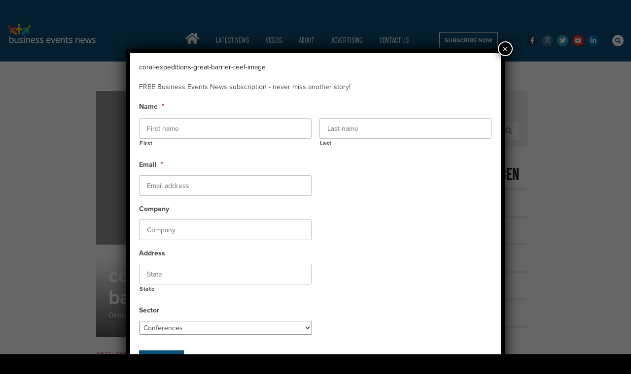

--- FILE ---
content_type: text/html; charset=UTF-8
request_url: https://businesseventsnews.com.au/news/coral-expeditions-offers-a-cruise-and-stay-package-on-the-reef/45919/attachment/coral-expeditions-great-barrier-reef-image
body_size: 23115
content:
<!doctype html>
<!--[if lt IE 7]>      <html class="no-js lt-ie9 lt-ie8 lt-ie7" lang=""> <![endif]-->
<!--[if IE 7]>         <html class="no-js lt-ie9 lt-ie8" lang=""> <![endif]-->
<!--[if IE 8]>         <html class="no-js lt-ie9" lang=""> <![endif]-->
<!--[if gt IE 8]><!--> <html class="no-js" lang=""> <!--<![endif]-->
  <head>
         <title>
coral-expeditions-great-barrier-reef-image - Business Events News</title> 
    <meta charset="utf-8">
    <meta http-equiv="X-UA-Compatible" content="IE=edge">
<script type="text/javascript">
/* <![CDATA[ */
 var gform;gform||(document.addEventListener("gform_main_scripts_loaded",function(){gform.scriptsLoaded=!0}),window.addEventListener("DOMContentLoaded",function(){gform.domLoaded=!0}),gform={domLoaded:!1,scriptsLoaded:!1,initializeOnLoaded:function(o){gform.domLoaded&&gform.scriptsLoaded?o():!gform.domLoaded&&gform.scriptsLoaded?window.addEventListener("DOMContentLoaded",o):document.addEventListener("gform_main_scripts_loaded",o)},hooks:{action:{},filter:{}},addAction:function(o,n,r,t){gform.addHook("action",o,n,r,t)},addFilter:function(o,n,r,t){gform.addHook("filter",o,n,r,t)},doAction:function(o){gform.doHook("action",o,arguments)},applyFilters:function(o){return gform.doHook("filter",o,arguments)},removeAction:function(o,n){gform.removeHook("action",o,n)},removeFilter:function(o,n,r){gform.removeHook("filter",o,n,r)},addHook:function(o,n,r,t,i){null==gform.hooks[o][n]&&(gform.hooks[o][n]=[]);var e=gform.hooks[o][n];null==i&&(i=n+"_"+e.length),gform.hooks[o][n].push({tag:i,callable:r,priority:t=null==t?10:t})},doHook:function(n,o,r){var t;if(r=Array.prototype.slice.call(r,1),null!=gform.hooks[n][o]&&((o=gform.hooks[n][o]).sort(function(o,n){return o.priority-n.priority}),o.forEach(function(o){"function"!=typeof(t=o.callable)&&(t=window[t]),"action"==n?t.apply(null,r):r[0]=t.apply(null,r)})),"filter"==n)return r[0]},removeHook:function(o,n,t,i){var r;null!=gform.hooks[o][n]&&(r=(r=gform.hooks[o][n]).filter(function(o,n,r){return!!(null!=i&&i!=o.tag||null!=t&&t!=o.priority)}),gform.hooks[o][n]=r)}}); 
/* ]]> */
</script>


    <meta name="description" content="">
    <meta name="viewport" content="width=device-width, initial-scale=1">
    <meta name='robots' content='index, follow, max-image-preview:large, max-snippet:-1, max-video-preview:-1' />
<!-- Google tag (gtag.js) consent mode dataLayer added by Site Kit -->
<script type="text/javascript" id="google_gtagjs-js-consent-mode-data-layer">
/* <![CDATA[ */
window.dataLayer = window.dataLayer || [];function gtag(){dataLayer.push(arguments);}
gtag('consent', 'default', {"ad_personalization":"denied","ad_storage":"denied","ad_user_data":"denied","analytics_storage":"denied","functionality_storage":"denied","security_storage":"denied","personalization_storage":"denied","region":["AT","BE","BG","CH","CY","CZ","DE","DK","EE","ES","FI","FR","GB","GR","HR","HU","IE","IS","IT","LI","LT","LU","LV","MT","NL","NO","PL","PT","RO","SE","SI","SK"],"wait_for_update":500});
window._googlesitekitConsentCategoryMap = {"statistics":["analytics_storage"],"marketing":["ad_storage","ad_user_data","ad_personalization"],"functional":["functionality_storage","security_storage"],"preferences":["personalization_storage"]};
window._googlesitekitConsents = {"ad_personalization":"denied","ad_storage":"denied","ad_user_data":"denied","analytics_storage":"denied","functionality_storage":"denied","security_storage":"denied","personalization_storage":"denied","region":["AT","BE","BG","CH","CY","CZ","DE","DK","EE","ES","FI","FR","GB","GR","HR","HU","IE","IS","IT","LI","LT","LU","LV","MT","NL","NO","PL","PT","RO","SE","SI","SK"],"wait_for_update":500};
/* ]]> */
</script>
<!-- End Google tag (gtag.js) consent mode dataLayer added by Site Kit -->

	<!-- This site is optimized with the Yoast SEO plugin v21.1 - https://yoast.com/wordpress/plugins/seo/ -->
	<link rel="canonical" href="https://businesseventsnews.com.au/news/coral-expeditions-offers-a-cruise-and-stay-package-on-the-reef/45919/attachment/coral-expeditions-great-barrier-reef-image/" />
	<meta property="og:locale" content="en_US" />
	<meta property="og:type" content="article" />
	<meta property="og:title" content="coral-expeditions-great-barrier-reef-image - Business Events News" />
	<meta property="og:description" content="coral-expeditions-great-barrier-reef-image" />
	<meta property="og:url" content="https://businesseventsnews.com.au/news/coral-expeditions-offers-a-cruise-and-stay-package-on-the-reef/45919/attachment/coral-expeditions-great-barrier-reef-image/" />
	<meta property="og:site_name" content="Business Events News" />
	<meta property="article:publisher" content="https://facebook.com/busevnews" />
	<meta name="twitter:card" content="summary_large_image" />
	<meta name="twitter:site" content="@busevnews" />
	<script type="application/ld+json" class="yoast-schema-graph">{"@context":"https://schema.org","@graph":[{"@type":"WebPage","@id":"https://businesseventsnews.com.au/news/coral-expeditions-offers-a-cruise-and-stay-package-on-the-reef/45919/attachment/coral-expeditions-great-barrier-reef-image/","url":"https://businesseventsnews.com.au/news/coral-expeditions-offers-a-cruise-and-stay-package-on-the-reef/45919/attachment/coral-expeditions-great-barrier-reef-image/","name":"coral-expeditions-great-barrier-reef-image - Business Events News","isPartOf":{"@id":"https://businesseventsnews.com.au/#website"},"primaryImageOfPage":{"@id":"https://businesseventsnews.com.au/news/coral-expeditions-offers-a-cruise-and-stay-package-on-the-reef/45919/attachment/coral-expeditions-great-barrier-reef-image/#primaryimage"},"image":{"@id":"https://businesseventsnews.com.au/news/coral-expeditions-offers-a-cruise-and-stay-package-on-the-reef/45919/attachment/coral-expeditions-great-barrier-reef-image/#primaryimage"},"thumbnailUrl":"","datePublished":"2016-10-18T22:37:41+00:00","dateModified":"2016-10-18T22:37:41+00:00","breadcrumb":{"@id":"https://businesseventsnews.com.au/news/coral-expeditions-offers-a-cruise-and-stay-package-on-the-reef/45919/attachment/coral-expeditions-great-barrier-reef-image/#breadcrumb"},"inLanguage":"en-AU","potentialAction":[{"@type":"ReadAction","target":["https://businesseventsnews.com.au/news/coral-expeditions-offers-a-cruise-and-stay-package-on-the-reef/45919/attachment/coral-expeditions-great-barrier-reef-image/"]}]},{"@type":"BreadcrumbList","@id":"https://businesseventsnews.com.au/news/coral-expeditions-offers-a-cruise-and-stay-package-on-the-reef/45919/attachment/coral-expeditions-great-barrier-reef-image/#breadcrumb","itemListElement":[{"@type":"ListItem","position":1,"name":"Home","item":"https://businesseventsnews.com.au/"},{"@type":"ListItem","position":2,"name":"Coral Expeditions offers a ‘cruise and stay’ package on the Reef!","item":"https://businesseventsnews.com.au/news/coral-expeditions-offers-a-cruise-and-stay-package-on-the-reef/45919"},{"@type":"ListItem","position":3,"name":"coral-expeditions-great-barrier-reef-image"}]},{"@type":"WebSite","@id":"https://businesseventsnews.com.au/#website","url":"https://businesseventsnews.com.au/","name":"Business Events News","description":"Australia&#039;s newest publication for the meetings, incentives, conference and events industries","publisher":{"@id":"https://businesseventsnews.com.au/#organization"},"potentialAction":[{"@type":"SearchAction","target":{"@type":"EntryPoint","urlTemplate":"https://businesseventsnews.com.au/?s={search_term_string}"},"query-input":"required name=search_term_string"}],"inLanguage":"en-AU"},{"@type":"Organization","@id":"https://businesseventsnews.com.au/#organization","name":"Business Events News","url":"https://businesseventsnews.com.au/","logo":{"@type":"ImageObject","inLanguage":"en-AU","@id":"https://businesseventsnews.com.au/#/schema/logo/image/","url":"https://businesseventsnews.com.au/wp-content/uploads/2018/03/ben.gif","contentUrl":"https://businesseventsnews.com.au/wp-content/uploads/2018/03/ben.gif","width":"1280","height":"720","caption":"Business Events News"},"image":{"@id":"https://businesseventsnews.com.au/#/schema/logo/image/"},"sameAs":["https://facebook.com/busevnews","https://twitter.com/busevnews","https://instagram.com/busevnews"]}]}</script>
	<!-- / Yoast SEO plugin. -->


<link rel='dns-prefetch' href='//s7.addthis.com' />
<link rel='dns-prefetch' href='//maps.googleapis.com' />
<link rel='dns-prefetch' href='//www.googletagmanager.com' />
<link rel='dns-prefetch' href='//use.typekit.net' />
<link rel='dns-prefetch' href='//use.fontawesome.com' />
<link rel="alternate" title="oEmbed (JSON)" type="application/json+oembed" href="https://businesseventsnews.com.au/wp-json/oembed/1.0/embed?url=https%3A%2F%2Fbusinesseventsnews.com.au%2Fnews%2Fcoral-expeditions-offers-a-cruise-and-stay-package-on-the-reef%2F45919%2Fattachment%2Fcoral-expeditions-great-barrier-reef-image" />
<link rel="alternate" title="oEmbed (XML)" type="text/xml+oembed" href="https://businesseventsnews.com.au/wp-json/oembed/1.0/embed?url=https%3A%2F%2Fbusinesseventsnews.com.au%2Fnews%2Fcoral-expeditions-offers-a-cruise-and-stay-package-on-the-reef%2F45919%2Fattachment%2Fcoral-expeditions-great-barrier-reef-image&#038;format=xml" />
<style id='wp-img-auto-sizes-contain-inline-css' type='text/css'>
img:is([sizes=auto i],[sizes^="auto," i]){contain-intrinsic-size:3000px 1500px}
/*# sourceURL=wp-img-auto-sizes-contain-inline-css */
</style>
<link rel='stylesheet' id='sbi_styles-css' href='https://businesseventsnews.com.au/wp-content/plugins/instagram-feed/css/sbi-styles.min.css?ver=6.2.1' type='text/css' media='all' />
<style id='wp-emoji-styles-inline-css' type='text/css'>

	img.wp-smiley, img.emoji {
		display: inline !important;
		border: none !important;
		box-shadow: none !important;
		height: 1em !important;
		width: 1em !important;
		margin: 0 0.07em !important;
		vertical-align: -0.1em !important;
		background: none !important;
		padding: 0 !important;
	}
/*# sourceURL=wp-emoji-styles-inline-css */
</style>
<style id='wp-block-library-inline-css' type='text/css'>
:root{--wp-block-synced-color:#7a00df;--wp-block-synced-color--rgb:122,0,223;--wp-bound-block-color:var(--wp-block-synced-color);--wp-editor-canvas-background:#ddd;--wp-admin-theme-color:#007cba;--wp-admin-theme-color--rgb:0,124,186;--wp-admin-theme-color-darker-10:#006ba1;--wp-admin-theme-color-darker-10--rgb:0,107,160.5;--wp-admin-theme-color-darker-20:#005a87;--wp-admin-theme-color-darker-20--rgb:0,90,135;--wp-admin-border-width-focus:2px}@media (min-resolution:192dpi){:root{--wp-admin-border-width-focus:1.5px}}.wp-element-button{cursor:pointer}:root .has-very-light-gray-background-color{background-color:#eee}:root .has-very-dark-gray-background-color{background-color:#313131}:root .has-very-light-gray-color{color:#eee}:root .has-very-dark-gray-color{color:#313131}:root .has-vivid-green-cyan-to-vivid-cyan-blue-gradient-background{background:linear-gradient(135deg,#00d084,#0693e3)}:root .has-purple-crush-gradient-background{background:linear-gradient(135deg,#34e2e4,#4721fb 50%,#ab1dfe)}:root .has-hazy-dawn-gradient-background{background:linear-gradient(135deg,#faaca8,#dad0ec)}:root .has-subdued-olive-gradient-background{background:linear-gradient(135deg,#fafae1,#67a671)}:root .has-atomic-cream-gradient-background{background:linear-gradient(135deg,#fdd79a,#004a59)}:root .has-nightshade-gradient-background{background:linear-gradient(135deg,#330968,#31cdcf)}:root .has-midnight-gradient-background{background:linear-gradient(135deg,#020381,#2874fc)}:root{--wp--preset--font-size--normal:16px;--wp--preset--font-size--huge:42px}.has-regular-font-size{font-size:1em}.has-larger-font-size{font-size:2.625em}.has-normal-font-size{font-size:var(--wp--preset--font-size--normal)}.has-huge-font-size{font-size:var(--wp--preset--font-size--huge)}.has-text-align-center{text-align:center}.has-text-align-left{text-align:left}.has-text-align-right{text-align:right}.has-fit-text{white-space:nowrap!important}#end-resizable-editor-section{display:none}.aligncenter{clear:both}.items-justified-left{justify-content:flex-start}.items-justified-center{justify-content:center}.items-justified-right{justify-content:flex-end}.items-justified-space-between{justify-content:space-between}.screen-reader-text{border:0;clip-path:inset(50%);height:1px;margin:-1px;overflow:hidden;padding:0;position:absolute;width:1px;word-wrap:normal!important}.screen-reader-text:focus{background-color:#ddd;clip-path:none;color:#444;display:block;font-size:1em;height:auto;left:5px;line-height:normal;padding:15px 23px 14px;text-decoration:none;top:5px;width:auto;z-index:100000}html :where(.has-border-color){border-style:solid}html :where([style*=border-top-color]){border-top-style:solid}html :where([style*=border-right-color]){border-right-style:solid}html :where([style*=border-bottom-color]){border-bottom-style:solid}html :where([style*=border-left-color]){border-left-style:solid}html :where([style*=border-width]){border-style:solid}html :where([style*=border-top-width]){border-top-style:solid}html :where([style*=border-right-width]){border-right-style:solid}html :where([style*=border-bottom-width]){border-bottom-style:solid}html :where([style*=border-left-width]){border-left-style:solid}html :where(img[class*=wp-image-]){height:auto;max-width:100%}:where(figure){margin:0 0 1em}html :where(.is-position-sticky){--wp-admin--admin-bar--position-offset:var(--wp-admin--admin-bar--height,0px)}@media screen and (max-width:600px){html :where(.is-position-sticky){--wp-admin--admin-bar--position-offset:0px}}

/*# sourceURL=wp-block-library-inline-css */
</style><style id='global-styles-inline-css' type='text/css'>
:root{--wp--preset--aspect-ratio--square: 1;--wp--preset--aspect-ratio--4-3: 4/3;--wp--preset--aspect-ratio--3-4: 3/4;--wp--preset--aspect-ratio--3-2: 3/2;--wp--preset--aspect-ratio--2-3: 2/3;--wp--preset--aspect-ratio--16-9: 16/9;--wp--preset--aspect-ratio--9-16: 9/16;--wp--preset--color--black: #000000;--wp--preset--color--cyan-bluish-gray: #abb8c3;--wp--preset--color--white: #ffffff;--wp--preset--color--pale-pink: #f78da7;--wp--preset--color--vivid-red: #cf2e2e;--wp--preset--color--luminous-vivid-orange: #ff6900;--wp--preset--color--luminous-vivid-amber: #fcb900;--wp--preset--color--light-green-cyan: #7bdcb5;--wp--preset--color--vivid-green-cyan: #00d084;--wp--preset--color--pale-cyan-blue: #8ed1fc;--wp--preset--color--vivid-cyan-blue: #0693e3;--wp--preset--color--vivid-purple: #9b51e0;--wp--preset--gradient--vivid-cyan-blue-to-vivid-purple: linear-gradient(135deg,rgb(6,147,227) 0%,rgb(155,81,224) 100%);--wp--preset--gradient--light-green-cyan-to-vivid-green-cyan: linear-gradient(135deg,rgb(122,220,180) 0%,rgb(0,208,130) 100%);--wp--preset--gradient--luminous-vivid-amber-to-luminous-vivid-orange: linear-gradient(135deg,rgb(252,185,0) 0%,rgb(255,105,0) 100%);--wp--preset--gradient--luminous-vivid-orange-to-vivid-red: linear-gradient(135deg,rgb(255,105,0) 0%,rgb(207,46,46) 100%);--wp--preset--gradient--very-light-gray-to-cyan-bluish-gray: linear-gradient(135deg,rgb(238,238,238) 0%,rgb(169,184,195) 100%);--wp--preset--gradient--cool-to-warm-spectrum: linear-gradient(135deg,rgb(74,234,220) 0%,rgb(151,120,209) 20%,rgb(207,42,186) 40%,rgb(238,44,130) 60%,rgb(251,105,98) 80%,rgb(254,248,76) 100%);--wp--preset--gradient--blush-light-purple: linear-gradient(135deg,rgb(255,206,236) 0%,rgb(152,150,240) 100%);--wp--preset--gradient--blush-bordeaux: linear-gradient(135deg,rgb(254,205,165) 0%,rgb(254,45,45) 50%,rgb(107,0,62) 100%);--wp--preset--gradient--luminous-dusk: linear-gradient(135deg,rgb(255,203,112) 0%,rgb(199,81,192) 50%,rgb(65,88,208) 100%);--wp--preset--gradient--pale-ocean: linear-gradient(135deg,rgb(255,245,203) 0%,rgb(182,227,212) 50%,rgb(51,167,181) 100%);--wp--preset--gradient--electric-grass: linear-gradient(135deg,rgb(202,248,128) 0%,rgb(113,206,126) 100%);--wp--preset--gradient--midnight: linear-gradient(135deg,rgb(2,3,129) 0%,rgb(40,116,252) 100%);--wp--preset--font-size--small: 13px;--wp--preset--font-size--medium: 20px;--wp--preset--font-size--large: 36px;--wp--preset--font-size--x-large: 42px;--wp--preset--spacing--20: 0.44rem;--wp--preset--spacing--30: 0.67rem;--wp--preset--spacing--40: 1rem;--wp--preset--spacing--50: 1.5rem;--wp--preset--spacing--60: 2.25rem;--wp--preset--spacing--70: 3.38rem;--wp--preset--spacing--80: 5.06rem;--wp--preset--shadow--natural: 6px 6px 9px rgba(0, 0, 0, 0.2);--wp--preset--shadow--deep: 12px 12px 50px rgba(0, 0, 0, 0.4);--wp--preset--shadow--sharp: 6px 6px 0px rgba(0, 0, 0, 0.2);--wp--preset--shadow--outlined: 6px 6px 0px -3px rgb(255, 255, 255), 6px 6px rgb(0, 0, 0);--wp--preset--shadow--crisp: 6px 6px 0px rgb(0, 0, 0);}:where(.is-layout-flex){gap: 0.5em;}:where(.is-layout-grid){gap: 0.5em;}body .is-layout-flex{display: flex;}.is-layout-flex{flex-wrap: wrap;align-items: center;}.is-layout-flex > :is(*, div){margin: 0;}body .is-layout-grid{display: grid;}.is-layout-grid > :is(*, div){margin: 0;}:where(.wp-block-columns.is-layout-flex){gap: 2em;}:where(.wp-block-columns.is-layout-grid){gap: 2em;}:where(.wp-block-post-template.is-layout-flex){gap: 1.25em;}:where(.wp-block-post-template.is-layout-grid){gap: 1.25em;}.has-black-color{color: var(--wp--preset--color--black) !important;}.has-cyan-bluish-gray-color{color: var(--wp--preset--color--cyan-bluish-gray) !important;}.has-white-color{color: var(--wp--preset--color--white) !important;}.has-pale-pink-color{color: var(--wp--preset--color--pale-pink) !important;}.has-vivid-red-color{color: var(--wp--preset--color--vivid-red) !important;}.has-luminous-vivid-orange-color{color: var(--wp--preset--color--luminous-vivid-orange) !important;}.has-luminous-vivid-amber-color{color: var(--wp--preset--color--luminous-vivid-amber) !important;}.has-light-green-cyan-color{color: var(--wp--preset--color--light-green-cyan) !important;}.has-vivid-green-cyan-color{color: var(--wp--preset--color--vivid-green-cyan) !important;}.has-pale-cyan-blue-color{color: var(--wp--preset--color--pale-cyan-blue) !important;}.has-vivid-cyan-blue-color{color: var(--wp--preset--color--vivid-cyan-blue) !important;}.has-vivid-purple-color{color: var(--wp--preset--color--vivid-purple) !important;}.has-black-background-color{background-color: var(--wp--preset--color--black) !important;}.has-cyan-bluish-gray-background-color{background-color: var(--wp--preset--color--cyan-bluish-gray) !important;}.has-white-background-color{background-color: var(--wp--preset--color--white) !important;}.has-pale-pink-background-color{background-color: var(--wp--preset--color--pale-pink) !important;}.has-vivid-red-background-color{background-color: var(--wp--preset--color--vivid-red) !important;}.has-luminous-vivid-orange-background-color{background-color: var(--wp--preset--color--luminous-vivid-orange) !important;}.has-luminous-vivid-amber-background-color{background-color: var(--wp--preset--color--luminous-vivid-amber) !important;}.has-light-green-cyan-background-color{background-color: var(--wp--preset--color--light-green-cyan) !important;}.has-vivid-green-cyan-background-color{background-color: var(--wp--preset--color--vivid-green-cyan) !important;}.has-pale-cyan-blue-background-color{background-color: var(--wp--preset--color--pale-cyan-blue) !important;}.has-vivid-cyan-blue-background-color{background-color: var(--wp--preset--color--vivid-cyan-blue) !important;}.has-vivid-purple-background-color{background-color: var(--wp--preset--color--vivid-purple) !important;}.has-black-border-color{border-color: var(--wp--preset--color--black) !important;}.has-cyan-bluish-gray-border-color{border-color: var(--wp--preset--color--cyan-bluish-gray) !important;}.has-white-border-color{border-color: var(--wp--preset--color--white) !important;}.has-pale-pink-border-color{border-color: var(--wp--preset--color--pale-pink) !important;}.has-vivid-red-border-color{border-color: var(--wp--preset--color--vivid-red) !important;}.has-luminous-vivid-orange-border-color{border-color: var(--wp--preset--color--luminous-vivid-orange) !important;}.has-luminous-vivid-amber-border-color{border-color: var(--wp--preset--color--luminous-vivid-amber) !important;}.has-light-green-cyan-border-color{border-color: var(--wp--preset--color--light-green-cyan) !important;}.has-vivid-green-cyan-border-color{border-color: var(--wp--preset--color--vivid-green-cyan) !important;}.has-pale-cyan-blue-border-color{border-color: var(--wp--preset--color--pale-cyan-blue) !important;}.has-vivid-cyan-blue-border-color{border-color: var(--wp--preset--color--vivid-cyan-blue) !important;}.has-vivid-purple-border-color{border-color: var(--wp--preset--color--vivid-purple) !important;}.has-vivid-cyan-blue-to-vivid-purple-gradient-background{background: var(--wp--preset--gradient--vivid-cyan-blue-to-vivid-purple) !important;}.has-light-green-cyan-to-vivid-green-cyan-gradient-background{background: var(--wp--preset--gradient--light-green-cyan-to-vivid-green-cyan) !important;}.has-luminous-vivid-amber-to-luminous-vivid-orange-gradient-background{background: var(--wp--preset--gradient--luminous-vivid-amber-to-luminous-vivid-orange) !important;}.has-luminous-vivid-orange-to-vivid-red-gradient-background{background: var(--wp--preset--gradient--luminous-vivid-orange-to-vivid-red) !important;}.has-very-light-gray-to-cyan-bluish-gray-gradient-background{background: var(--wp--preset--gradient--very-light-gray-to-cyan-bluish-gray) !important;}.has-cool-to-warm-spectrum-gradient-background{background: var(--wp--preset--gradient--cool-to-warm-spectrum) !important;}.has-blush-light-purple-gradient-background{background: var(--wp--preset--gradient--blush-light-purple) !important;}.has-blush-bordeaux-gradient-background{background: var(--wp--preset--gradient--blush-bordeaux) !important;}.has-luminous-dusk-gradient-background{background: var(--wp--preset--gradient--luminous-dusk) !important;}.has-pale-ocean-gradient-background{background: var(--wp--preset--gradient--pale-ocean) !important;}.has-electric-grass-gradient-background{background: var(--wp--preset--gradient--electric-grass) !important;}.has-midnight-gradient-background{background: var(--wp--preset--gradient--midnight) !important;}.has-small-font-size{font-size: var(--wp--preset--font-size--small) !important;}.has-medium-font-size{font-size: var(--wp--preset--font-size--medium) !important;}.has-large-font-size{font-size: var(--wp--preset--font-size--large) !important;}.has-x-large-font-size{font-size: var(--wp--preset--font-size--x-large) !important;}
/*# sourceURL=global-styles-inline-css */
</style>

<style id='classic-theme-styles-inline-css' type='text/css'>
/*! This file is auto-generated */
.wp-block-button__link{color:#fff;background-color:#32373c;border-radius:9999px;box-shadow:none;text-decoration:none;padding:calc(.667em + 2px) calc(1.333em + 2px);font-size:1.125em}.wp-block-file__button{background:#32373c;color:#fff;text-decoration:none}
/*# sourceURL=/wp-includes/css/classic-themes.min.css */
</style>
<link rel='stylesheet' id='wp-components-css' href='https://businesseventsnews.com.au/wp-includes/css/dist/components/style.min.css?ver=6.9' type='text/css' media='all' />
<link rel='stylesheet' id='wp-preferences-css' href='https://businesseventsnews.com.au/wp-includes/css/dist/preferences/style.min.css?ver=6.9' type='text/css' media='all' />
<link rel='stylesheet' id='wp-block-editor-css' href='https://businesseventsnews.com.au/wp-includes/css/dist/block-editor/style.min.css?ver=6.9' type='text/css' media='all' />
<link rel='stylesheet' id='popup-maker-block-library-style-css' href='https://businesseventsnews.com.au/wp-content/plugins/popup-maker/dist/packages/block-library-style.css?ver=dbea705cfafe089d65f1' type='text/css' media='all' />
<link rel='stylesheet' id='custom-typekit-css-css' href='https://use.typekit.net/zhy3onw.css?ver=2.1.1' type='text/css' media='all' />
<link rel='stylesheet' id='normalize-css' href='https://businesseventsnews.com.au/wp-content/themes/custom-theme/css/normalize.min.css?ver=6.9' type='text/css' media='all' />
<link rel='stylesheet' id='fontawesome-css' href='https://businesseventsnews.com.au/wp-content/themes/custom-theme/css/font-awesome.css?ver=6.9' type='text/css' media='all' />
<link rel='stylesheet' id='bootstrap-css' href='https://businesseventsnews.com.au/wp-content/themes/custom-theme/css/bootstrap.css?ver=6.9' type='text/css' media='all' />
<link rel='stylesheet' id='lightcase-css' href='https://businesseventsnews.com.au/wp-content/themes/custom-theme/css/lightcase.css?ver=6.9' type='text/css' media='all' />
<link rel='stylesheet' id='main-css' href='https://businesseventsnews.com.au/wp-content/themes/custom-theme/css/main.css?ver=6.9' type='text/css' media='all' />
<link rel='stylesheet' id='style-css' href='https://businesseventsnews.com.au/wp-content/themes/custom-theme/style.css?ver=6.9' type='text/css' media='all' />
<link rel='stylesheet' id='gforms_reset_css-css' href='https://businesseventsnews.com.au/wp-content/plugins/gravityforms/legacy/css/formreset.min.css?ver=2.7.17' type='text/css' media='all' />
<link rel='stylesheet' id='gforms_formsmain_css-css' href='https://businesseventsnews.com.au/wp-content/plugins/gravityforms/legacy/css/formsmain.min.css?ver=2.7.17' type='text/css' media='all' />
<link rel='stylesheet' id='gforms_ready_class_css-css' href='https://businesseventsnews.com.au/wp-content/plugins/gravityforms/legacy/css/readyclass.min.css?ver=2.7.17' type='text/css' media='all' />
<link rel='stylesheet' id='gforms_browsers_css-css' href='https://businesseventsnews.com.au/wp-content/plugins/gravityforms/legacy/css/browsers.min.css?ver=2.7.17' type='text/css' media='all' />
<link rel='stylesheet' id='popup-maker-site-css' href='https://businesseventsnews.com.au/wp-content/plugins/popup-maker/dist/assets/site.css?ver=1.21.5' type='text/css' media='all' />
<style id='popup-maker-site-inline-css' type='text/css'>
/* Popup Google Fonts */
@import url('//fonts.googleapis.com/css?family=Montserrat|Acme');

/* Popup Theme 54734: Content Only - For use with page builders or block editor */
.pum-theme-54734, .pum-theme-content-only { background-color: rgba( 0, 0, 0, 0.70 ) } 
.pum-theme-54734 .pum-container, .pum-theme-content-only .pum-container { padding: 0px; border-radius: 0px; border: 1px none #000000; box-shadow: 0px 0px 0px 0px rgba( 2, 2, 2, 0.00 ) } 
.pum-theme-54734 .pum-title, .pum-theme-content-only .pum-title { color: #000000; text-align: left; text-shadow: 0px 0px 0px rgba( 2, 2, 2, 0.23 ); font-family: inherit; font-weight: 400; font-size: 32px; line-height: 36px } 
.pum-theme-54734 .pum-content, .pum-theme-content-only .pum-content { color: #8c8c8c; font-family: inherit; font-weight: 400 } 
.pum-theme-54734 .pum-content + .pum-close, .pum-theme-content-only .pum-content + .pum-close { position: absolute; height: 18px; width: 18px; left: auto; right: 7px; bottom: auto; top: 7px; padding: 0px; color: #000000; font-family: inherit; font-weight: 700; font-size: 20px; line-height: 20px; border: 1px none #ffffff; border-radius: 15px; box-shadow: 0px 0px 0px 0px rgba( 2, 2, 2, 0.00 ); text-shadow: 0px 0px 0px rgba( 0, 0, 0, 0.00 ); background-color: rgba( 255, 255, 255, 0.00 ) } 

/* Popup Theme 54212: Floating Bar - Soft Blue */
.pum-theme-54212, .pum-theme-floating-bar { background-color: rgba( 255, 255, 255, 0.00 ) } 
.pum-theme-54212 .pum-container, .pum-theme-floating-bar .pum-container { padding: 8px; border-radius: 0px; border: 1px none #000000; box-shadow: 1px 1px 3px 0px rgba( 2, 2, 2, 0.23 ); background-color: rgba( 238, 246, 252, 1.00 ) } 
.pum-theme-54212 .pum-title, .pum-theme-floating-bar .pum-title { color: #505050; text-align: left; text-shadow: 0px 0px 0px rgba( 2, 2, 2, 0.23 ); font-family: inherit; font-weight: 400; font-size: 32px; line-height: 36px } 
.pum-theme-54212 .pum-content, .pum-theme-floating-bar .pum-content { color: #505050; font-family: inherit; font-weight: 400 } 
.pum-theme-54212 .pum-content + .pum-close, .pum-theme-floating-bar .pum-content + .pum-close { position: absolute; height: 18px; width: 18px; left: auto; right: 5px; bottom: auto; top: 50%; padding: 0px; color: #505050; font-family: Sans-Serif; font-weight: 700; font-size: 15px; line-height: 18px; border: 1px solid #505050; border-radius: 15px; box-shadow: 0px 0px 0px 0px rgba( 2, 2, 2, 0.00 ); text-shadow: 0px 0px 0px rgba( 0, 0, 0, 0.00 ); background-color: rgba( 255, 255, 255, 0.00 ); transform: translate(0, -50%) } 

/* Popup Theme 51808: Default Theme */
.pum-theme-51808, .pum-theme-default-theme { background-color: rgba( 255, 255, 255, 1.00 ) } 
.pum-theme-51808 .pum-container, .pum-theme-default-theme .pum-container { padding: 18px; border-radius: 0px; border: 1px none #000000; box-shadow: 1px 1px 3px 0px rgba( 2, 2, 2, 0.23 ); background-color: rgba( 249, 249, 249, 1.00 ) } 
.pum-theme-51808 .pum-title, .pum-theme-default-theme .pum-title { color: #000000; text-align: left; text-shadow: 0px 0px 0px rgba( 2, 2, 2, 0.23 ); font-family: inherit; font-weight: inherit; font-size: 32px; font-style: normal; line-height: 36px } 
.pum-theme-51808 .pum-content, .pum-theme-default-theme .pum-content { color: #8c8c8c; font-family: inherit; font-weight: inherit; font-style: normal } 
.pum-theme-51808 .pum-content + .pum-close, .pum-theme-default-theme .pum-content + .pum-close { position: absolute; height: auto; width: auto; left: auto; right: 0px; bottom: auto; top: 0px; padding: 8px; color: #ffffff; font-family: inherit; font-weight: inherit; font-size: 12px; font-style: normal; line-height: 14px; border: 1px none #ffffff; border-radius: 0px; box-shadow: 0px 0px 0px 0px rgba( 2, 2, 2, 0.23 ); text-shadow: 0px 0px 0px rgba( 0, 0, 0, 0.23 ); background-color: rgba( 0, 183, 205, 1.00 ) } 

/* Popup Theme 51809: Light Box */
.pum-theme-51809, .pum-theme-lightbox { background-color: rgba( 0, 0, 0, 0.60 ) } 
.pum-theme-51809 .pum-container, .pum-theme-lightbox .pum-container { padding: 18px; border-radius: 3px; border: 8px solid #000000; box-shadow: 0px 0px 30px 0px rgba( 2, 2, 2, 1.00 ); background-color: rgba( 255, 255, 255, 1.00 ) } 
.pum-theme-51809 .pum-title, .pum-theme-lightbox .pum-title { color: #000000; text-align: left; text-shadow: 0px 0px 0px rgba( 2, 2, 2, 0.23 ); font-family: inherit; font-size: 32px; line-height: 36px } 
.pum-theme-51809 .pum-content, .pum-theme-lightbox .pum-content { color: #000000; font-family: inherit } 
.pum-theme-51809 .pum-content + .pum-close, .pum-theme-lightbox .pum-content + .pum-close { position: absolute; height: 30px; width: 30px; left: auto; right: -24px; bottom: auto; top: -24px; padding: 0px; color: #ffffff; font-family: inherit; font-size: 24px; line-height: 26px; border: 2px solid #ffffff; border-radius: 30px; box-shadow: 0px 0px 15px 1px rgba( 2, 2, 2, 0.75 ); text-shadow: 0px 0px 0px rgba( 0, 0, 0, 0.23 ); background-color: rgba( 0, 0, 0, 1.00 ) } 

/* Popup Theme 51810: Enterprise Blue */
.pum-theme-51810, .pum-theme-enterprise-blue { background-color: rgba( 0, 0, 0, 0.70 ) } 
.pum-theme-51810 .pum-container, .pum-theme-enterprise-blue .pum-container { padding: 28px; border-radius: 5px; border: 1px none #000000; box-shadow: 0px 10px 25px 4px rgba( 2, 2, 2, 0.50 ); background-color: rgba( 255, 255, 255, 1.00 ) } 
.pum-theme-51810 .pum-title, .pum-theme-enterprise-blue .pum-title { color: #315b7c; text-align: left; text-shadow: 0px 0px 0px rgba( 2, 2, 2, 0.23 ); font-family: inherit; font-size: 34px; line-height: 36px } 
.pum-theme-51810 .pum-content, .pum-theme-enterprise-blue .pum-content { color: #2d2d2d; font-family: inherit } 
.pum-theme-51810 .pum-content + .pum-close, .pum-theme-enterprise-blue .pum-content + .pum-close { position: absolute; height: 28px; width: 28px; left: auto; right: 8px; bottom: auto; top: 8px; padding: 4px; color: #ffffff; font-family: inherit; font-size: 20px; line-height: 20px; border: 1px none #ffffff; border-radius: 42px; box-shadow: 0px 0px 0px 0px rgba( 2, 2, 2, 0.23 ); text-shadow: 0px 0px 0px rgba( 0, 0, 0, 0.23 ); background-color: rgba( 49, 91, 124, 1.00 ) } 

/* Popup Theme 51811: Hello Box */
.pum-theme-51811, .pum-theme-hello-box { background-color: rgba( 0, 0, 0, 0.75 ) } 
.pum-theme-51811 .pum-container, .pum-theme-hello-box .pum-container { padding: 30px; border-radius: 80px; border: 14px solid #81d742; box-shadow: 0px 0px 0px 0px rgba( 2, 2, 2, 0.00 ); background-color: rgba( 255, 255, 255, 1.00 ) } 
.pum-theme-51811 .pum-title, .pum-theme-hello-box .pum-title { color: #2d2d2d; text-align: left; text-shadow: 0px 0px 0px rgba( 2, 2, 2, 0.23 ); font-family: Montserrat; font-size: 32px; line-height: 36px } 
.pum-theme-51811 .pum-content, .pum-theme-hello-box .pum-content { color: #2d2d2d; font-family: inherit } 
.pum-theme-51811 .pum-content + .pum-close, .pum-theme-hello-box .pum-content + .pum-close { position: absolute; height: auto; width: auto; left: auto; right: -30px; bottom: auto; top: -30px; padding: 0px; color: #2d2d2d; font-family: inherit; font-size: 32px; line-height: 28px; border: 1px none #ffffff; border-radius: 28px; box-shadow: 0px 0px 0px 0px rgba( 2, 2, 2, 0.23 ); text-shadow: 0px 0px 0px rgba( 0, 0, 0, 0.23 ); background-color: rgba( 255, 255, 255, 1.00 ) } 

/* Popup Theme 51812: Cutting Edge */
.pum-theme-51812, .pum-theme-cutting-edge { background-color: rgba( 0, 0, 0, 0.50 ) } 
.pum-theme-51812 .pum-container, .pum-theme-cutting-edge .pum-container { padding: 18px; border-radius: 0px; border: 1px none #000000; box-shadow: 0px 10px 25px 0px rgba( 2, 2, 2, 0.50 ); background-color: rgba( 30, 115, 190, 1.00 ) } 
.pum-theme-51812 .pum-title, .pum-theme-cutting-edge .pum-title { color: #ffffff; text-align: left; text-shadow: 0px 0px 0px rgba( 2, 2, 2, 0.23 ); font-family: Sans-Serif; font-size: 26px; line-height: 28px } 
.pum-theme-51812 .pum-content, .pum-theme-cutting-edge .pum-content { color: #ffffff; font-family: inherit } 
.pum-theme-51812 .pum-content + .pum-close, .pum-theme-cutting-edge .pum-content + .pum-close { position: absolute; height: 24px; width: 24px; left: auto; right: 0px; bottom: auto; top: 0px; padding: 0px; color: #1e73be; font-family: inherit; font-size: 32px; line-height: 24px; border: 1px none #ffffff; border-radius: 0px; box-shadow: -1px 1px 1px 0px rgba( 2, 2, 2, 0.10 ); text-shadow: -1px 1px 1px rgba( 0, 0, 0, 0.10 ); background-color: rgba( 238, 238, 34, 1.00 ) } 

/* Popup Theme 51813: Framed Border */
.pum-theme-51813, .pum-theme-framed-border { background-color: rgba( 255, 255, 255, 0.50 ) } 
.pum-theme-51813 .pum-container, .pum-theme-framed-border .pum-container { padding: 18px; border-radius: 0px; border: 20px outset #dd3333; box-shadow: 1px 1px 3px 0px rgba( 2, 2, 2, 0.97 ) inset; background-color: rgba( 255, 251, 239, 1.00 ) } 
.pum-theme-51813 .pum-title, .pum-theme-framed-border .pum-title { color: #000000; text-align: left; text-shadow: 0px 0px 0px rgba( 2, 2, 2, 0.23 ); font-family: inherit; font-size: 32px; line-height: 36px } 
.pum-theme-51813 .pum-content, .pum-theme-framed-border .pum-content { color: #2d2d2d; font-family: inherit } 
.pum-theme-51813 .pum-content + .pum-close, .pum-theme-framed-border .pum-content + .pum-close { position: absolute; height: 20px; width: 20px; left: auto; right: -20px; bottom: auto; top: -20px; padding: 0px; color: #ffffff; font-family: Acme; font-size: 20px; line-height: 20px; border: 1px none #ffffff; border-radius: 0px; box-shadow: 0px 0px 0px 0px rgba( 2, 2, 2, 0.23 ); text-shadow: 0px 0px 0px rgba( 0, 0, 0, 0.23 ); background-color: rgba( 0, 0, 0, 0.55 ) } 

#pum-51814 {z-index: 1999999999}
#pum-51818 {z-index: 1999999999}

/*# sourceURL=popup-maker-site-inline-css */
</style>
<link rel='stylesheet' id='parent-style-css' href='https://businesseventsnews.com.au/wp-content/themes/custom-theme/style.css?ver=6.9' type='text/css' media='all' />
<link rel='stylesheet' id='child-main-css' href='https://businesseventsnews.com.au/wp-content/themes/child-custom-theme/css/main.css?ver=6.9' type='text/css' media='all' />
<link rel='stylesheet' id='child-style-css' href='https://businesseventsnews.com.au/wp-content/themes/child-custom-theme/style.css?ver=6.9' type='text/css' media='all' />
<link rel='stylesheet' id='child-print-css' href='https://businesseventsnews.com.au/wp-content/themes/child-custom-theme/css/print.css?ver=6.9' type='text/css' media='all' />
<link rel='stylesheet' id='bfa-font-awesome-css' href='https://use.fontawesome.com/releases/v5.15.4/css/all.css?ver=2.0.3' type='text/css' media='all' />
<link rel='stylesheet' id='bfa-font-awesome-v4-shim-css' href='https://use.fontawesome.com/releases/v5.15.4/css/v4-shims.css?ver=2.0.3' type='text/css' media='all' />
<style id='bfa-font-awesome-v4-shim-inline-css' type='text/css'>

			@font-face {
				font-family: 'FontAwesome';
				src: url('https://use.fontawesome.com/releases/v5.15.4/webfonts/fa-brands-400.eot'),
				url('https://use.fontawesome.com/releases/v5.15.4/webfonts/fa-brands-400.eot?#iefix') format('embedded-opentype'),
				url('https://use.fontawesome.com/releases/v5.15.4/webfonts/fa-brands-400.woff2') format('woff2'),
				url('https://use.fontawesome.com/releases/v5.15.4/webfonts/fa-brands-400.woff') format('woff'),
				url('https://use.fontawesome.com/releases/v5.15.4/webfonts/fa-brands-400.ttf') format('truetype'),
				url('https://use.fontawesome.com/releases/v5.15.4/webfonts/fa-brands-400.svg#fontawesome') format('svg');
			}

			@font-face {
				font-family: 'FontAwesome';
				src: url('https://use.fontawesome.com/releases/v5.15.4/webfonts/fa-solid-900.eot'),
				url('https://use.fontawesome.com/releases/v5.15.4/webfonts/fa-solid-900.eot?#iefix') format('embedded-opentype'),
				url('https://use.fontawesome.com/releases/v5.15.4/webfonts/fa-solid-900.woff2') format('woff2'),
				url('https://use.fontawesome.com/releases/v5.15.4/webfonts/fa-solid-900.woff') format('woff'),
				url('https://use.fontawesome.com/releases/v5.15.4/webfonts/fa-solid-900.ttf') format('truetype'),
				url('https://use.fontawesome.com/releases/v5.15.4/webfonts/fa-solid-900.svg#fontawesome') format('svg');
			}

			@font-face {
				font-family: 'FontAwesome';
				src: url('https://use.fontawesome.com/releases/v5.15.4/webfonts/fa-regular-400.eot'),
				url('https://use.fontawesome.com/releases/v5.15.4/webfonts/fa-regular-400.eot?#iefix') format('embedded-opentype'),
				url('https://use.fontawesome.com/releases/v5.15.4/webfonts/fa-regular-400.woff2') format('woff2'),
				url('https://use.fontawesome.com/releases/v5.15.4/webfonts/fa-regular-400.woff') format('woff'),
				url('https://use.fontawesome.com/releases/v5.15.4/webfonts/fa-regular-400.ttf') format('truetype'),
				url('https://use.fontawesome.com/releases/v5.15.4/webfonts/fa-regular-400.svg#fontawesome') format('svg');
				unicode-range: U+F004-F005,U+F007,U+F017,U+F022,U+F024,U+F02E,U+F03E,U+F044,U+F057-F059,U+F06E,U+F070,U+F075,U+F07B-F07C,U+F080,U+F086,U+F089,U+F094,U+F09D,U+F0A0,U+F0A4-F0A7,U+F0C5,U+F0C7-F0C8,U+F0E0,U+F0EB,U+F0F3,U+F0F8,U+F0FE,U+F111,U+F118-F11A,U+F11C,U+F133,U+F144,U+F146,U+F14A,U+F14D-F14E,U+F150-F152,U+F15B-F15C,U+F164-F165,U+F185-F186,U+F191-F192,U+F1AD,U+F1C1-F1C9,U+F1CD,U+F1D8,U+F1E3,U+F1EA,U+F1F6,U+F1F9,U+F20A,U+F247-F249,U+F24D,U+F254-F25B,U+F25D,U+F267,U+F271-F274,U+F279,U+F28B,U+F28D,U+F2B5-F2B6,U+F2B9,U+F2BB,U+F2BD,U+F2C1-F2C2,U+F2D0,U+F2D2,U+F2DC,U+F2ED,U+F328,U+F358-F35B,U+F3A5,U+F3D1,U+F410,U+F4AD;
			}
		
/*# sourceURL=bfa-font-awesome-v4-shim-inline-css */
</style>
<link rel='stylesheet' id='addthis_all_pages-css' href='https://businesseventsnews.com.au/wp-content/plugins/addthis/frontend/build/addthis_wordpress_public.min.css?ver=6.9' type='text/css' media='all' />
<script type="text/javascript" src="https://businesseventsnews.com.au/wp-content/plugins/wpo365-login/apps/dist/pintra-redirect.js?ver=24.0" id="pintraredirectjs-js" async></script>
<script type="text/javascript" src="https://businesseventsnews.com.au/wp-content/themes/custom-theme/js/vendor/jquery-1.11.2.js?ver=1.11.2" id="jquery-js"></script>
<script type="text/javascript" src="https://businesseventsnews.com.au/wp-content/themes/custom-theme/js/vendor/modernizr-2.8.3-respond-1.4.2.min.js?ver=2.8.3" id="modernizr-js"></script>
<script type="text/javascript" defer='defer' src="https://businesseventsnews.com.au/wp-content/plugins/gravityforms/js/jquery.json.min.js?ver=2.7.17" id="gform_json-js"></script>
<script type="text/javascript" id="gform_gravityforms-js-extra">
/* <![CDATA[ */
var gf_global = {"gf_currency_config":{"name":"Australian Dollar","symbol_left":"$","symbol_right":"","symbol_padding":" ","thousand_separator":",","decimal_separator":".","decimals":2,"code":"AUD"},"base_url":"https://businesseventsnews.com.au/wp-content/plugins/gravityforms","number_formats":[],"spinnerUrl":"https://businesseventsnews.com.au/wp-content/plugins/gravityforms/images/spinner.svg","version_hash":"e173a65ddacab302e15eb6e4f96601a0","strings":{"newRowAdded":"New row added.","rowRemoved":"Row removed","formSaved":"The form has been saved.  The content contains the link to return and complete the form."}};
var gf_global = {"gf_currency_config":{"name":"Australian Dollar","symbol_left":"$","symbol_right":"","symbol_padding":" ","thousand_separator":",","decimal_separator":".","decimals":2,"code":"AUD"},"base_url":"https://businesseventsnews.com.au/wp-content/plugins/gravityforms","number_formats":[],"spinnerUrl":"https://businesseventsnews.com.au/wp-content/plugins/gravityforms/images/spinner.svg","version_hash":"e173a65ddacab302e15eb6e4f96601a0","strings":{"newRowAdded":"New row added.","rowRemoved":"Row removed","formSaved":"The form has been saved.  The content contains the link to return and complete the form."}};
var gf_global = {"gf_currency_config":{"name":"Australian Dollar","symbol_left":"$","symbol_right":"","symbol_padding":" ","thousand_separator":",","decimal_separator":".","decimals":2,"code":"AUD"},"base_url":"https://businesseventsnews.com.au/wp-content/plugins/gravityforms","number_formats":[],"spinnerUrl":"https://businesseventsnews.com.au/wp-content/plugins/gravityforms/images/spinner.svg","version_hash":"e173a65ddacab302e15eb6e4f96601a0","strings":{"newRowAdded":"New row added.","rowRemoved":"Row removed","formSaved":"The form has been saved.  The content contains the link to return and complete the form."}};
var gf_global = {"gf_currency_config":{"name":"Australian Dollar","symbol_left":"$","symbol_right":"","symbol_padding":" ","thousand_separator":",","decimal_separator":".","decimals":2,"code":"AUD"},"base_url":"https://businesseventsnews.com.au/wp-content/plugins/gravityforms","number_formats":[],"spinnerUrl":"https://businesseventsnews.com.au/wp-content/plugins/gravityforms/images/spinner.svg","version_hash":"e173a65ddacab302e15eb6e4f96601a0","strings":{"newRowAdded":"New row added.","rowRemoved":"Row removed","formSaved":"The form has been saved.  The content contains the link to return and complete the form."}};
var gform_i18n = {"datepicker":{"days":{"monday":"Mo","tuesday":"Tu","wednesday":"We","thursday":"Th","friday":"Fr","saturday":"Sa","sunday":"Su"},"months":{"january":"January","february":"February","march":"March","april":"April","may":"May","june":"June","july":"July","august":"August","september":"September","october":"October","november":"November","december":"December"},"firstDay":1,"iconText":"Select date"}};
var gf_legacy_multi = {"3":"1"};
var gform_gravityforms = {"strings":{"invalid_file_extension":"This type of file is not allowed. Must be one of the following:","delete_file":"Delete this file","in_progress":"in progress","file_exceeds_limit":"File exceeds size limit","illegal_extension":"This type of file is not allowed.","max_reached":"Maximum number of files reached","unknown_error":"There was a problem while saving the file on the server","currently_uploading":"Please wait for the uploading to complete","cancel":"Cancel","cancel_upload":"Cancel this upload","cancelled":"Cancelled"},"vars":{"images_url":"https://businesseventsnews.com.au/wp-content/plugins/gravityforms/images"}};
//# sourceURL=gform_gravityforms-js-extra
/* ]]> */
</script>
<script type="text/javascript" defer='defer' src="https://businesseventsnews.com.au/wp-content/plugins/gravityforms/js/gravityforms.min.js?ver=2.7.17" id="gform_gravityforms-js"></script>
<script type="text/javascript" defer='defer' src="https://businesseventsnews.com.au/wp-content/plugins/gravityforms/assets/js/dist/utils.min.js?ver=59d951b75d934ae23e0ea7f9776264aa" id="gform_gravityforms_utils-js"></script>

<!-- Google tag (gtag.js) snippet added by Site Kit -->
<!-- Google Analytics snippet added by Site Kit -->
<script type="text/javascript" src="https://www.googletagmanager.com/gtag/js?id=GT-TQDCQBL" id="google_gtagjs-js" async></script>
<script type="text/javascript" id="google_gtagjs-js-after">
/* <![CDATA[ */
window.dataLayer = window.dataLayer || [];function gtag(){dataLayer.push(arguments);}
gtag("set","linker",{"domains":["businesseventsnews.com.au"]});
gtag("js", new Date());
gtag("set", "developer_id.dZTNiMT", true);
gtag("config", "GT-TQDCQBL");
//# sourceURL=google_gtagjs-js-after
/* ]]> */
</script>
<link rel="https://api.w.org/" href="https://businesseventsnews.com.au/wp-json/" /><link rel="alternate" title="JSON" type="application/json" href="https://businesseventsnews.com.au/wp-json/wp/v2/media/45924" /><link rel="EditURI" type="application/rsd+xml" title="RSD" href="https://businesseventsnews.com.au/xmlrpc.php?rsd" />
<link rel='shortlink' href='https://businesseventsnews.com.au/?p=45924' />

<!-- This site is using AdRotate v5.7.3 Professional to display their advertisements - https://ajdg.solutions/ -->
<!-- AdRotate CSS -->
<style type="text/css" media="screen">
	.g { margin:0px; padding:0px; overflow:hidden; line-height:1; zoom:1; }
	.g img { height:auto; }
	.g-col { position:relative; float:left; }
	.g-col:first-child { margin-left: 0; }
	.g-col:last-child { margin-right: 0; }
	.g-1 { margin:0px 0px 0px 0px;width:auto; height:auto; }
	.g-2 { margin:0px 0px 0px 0px;width:auto; height:auto; }
	.g-3 { margin:0px 0px 0px 0px;width:auto; height:auto; }
	.g-4 { margin:0px 0px 0px 0px;width:auto; height:auto; }
	.g-5 { margin:0px 0px 0px 0px;width:auto; height:auto; }
	.g-6 { margin:0px 0px 0px 0px;width:auto; height:auto; }
	.g-7 { margin:0px 0px 0px 0px;width:auto; height:auto; }
	.g-8 { margin:0px 0px 0px 0px;width:auto; height:auto; }
	.g-9 { margin:0px 0px 0px 0px;width:auto; height:auto; }
	.g-10 { margin:0px 0px 0px 0px;width:auto; height:auto; }
	.g-11 { margin:0px 0px 0px 0px;width:auto; height:auto; }
	@media only screen and (max-width: 480px) {
		.g-col, .g-dyn, .g-single { width:100%; margin-left:0; margin-right:0; }
	}
</style>
<!-- /AdRotate CSS -->

<style>
		</style>
		<meta name="generator" content="Site Kit by Google 1.170.0" />		<style type="text/css" id="wp-custom-css">
			@media only screen and (min-width: 1400px)  {
section.single-temp {
    padding: 0 210px;
}
}
@media (max-width: 1399px) and (min-width: 992px) {
section.single-temp {
    padding: 0 180px;
}
}		</style>
		    <script>
      function PopupCenter(pageURL, title,w,h) {
        var left = (screen.width/2)-(w/2);
        var top = (screen.height/2)-(h/2);
        var targetWin = window.open (pageURL, title, 'toolbar=no, location=no, directories=no, status=no, menubar=no, scrollbars=no, resizable=no, copyhistory=no, width='+w+', height='+h+', top='+top+', left='+left);
        if (targetWin.focus) {targetWin.focus()}
      } 
    </script>
        <!-- End Set ACF Variables -->
                        <script type="text/javascript">
      jQuery(document).ready(function(){
          jQuery(window).on('load',function(){
            $('#success-story-carousel, .slider-pagination').css('display','block');
          });
          $('#success-story-carousel').carouFredSel({ 
        items: {
            visible: {
                min:1,
                max:1    
            },
        },   
        prev : '.next',
        next : '.prev',
        auto: true,  
        responsive: true,
        direction : 'right',
        scroll : {
            timeoutDuration  : 10000, 
            duration         : 1000, 
            pauseOnHover     : true 
        } 
          });

        });

    $(window).resize(function() {
        resizeCarousel();
    });

    function resizeCarousel(){
        var mainColumnWidth = $(".sec-success-stories .container").width();
        $("#success-story-carousel").css("width", mainColumnWidth);
        $(".caroufredsel_wrapper").css("width", mainColumnWidth);
    }

    </script>
    <!-- Facebook Pixel Code -->
<script>
  !function(f,b,e,v,n,t,s)
  {if(f.fbq)return;n=f.fbq=function(){n.callMethod?
  n.callMethod.apply(n,arguments):n.queue.push(arguments)};
  if(!f._fbq)f._fbq=n;n.push=n;n.loaded=!0;n.version='2.0';
  n.queue=[];t=b.createElement(e);t.async=!0;
  t.src=v;s=b.getElementsByTagName(e)[0];
  s.parentNode.insertBefore(t,s)}(window, document,'script',
  'https://connect.facebook.net/en_US/fbevents.js');
  fbq('init', '2285319901734946');
  fbq('track', 'PageView');
</script>
<noscript><img height="1" width="1" style="display:none"
  src="https://www.facebook.com/tr?id=2285319901734946&ev=PageView&noscript=1"
/></noscript>
<!-- End Facebook Pixel Code -->
  </head>
        <body class="attachment wp-singular attachment-template-default single single-attachment postid-45924 attachmentid-45924 attachment-jpeg wp-theme-custom-theme wp-child-theme-child-custom-theme" data-ajax-url="https://businesseventsnews.com.au/wp-admin/admin-ajax.php">
      <noscript><iframe src="https://www.googletagmanager.com/ns.html?id=" height="0" width="0" style="display:none;visibility:hidden"></iframe></noscript>
    <!--[if lt IE 9]>
  <script src="//cdnjs.cloudflare.com/ajax/libs/html5shiv/3.7.3/html5shiv.min.js"></script>
  <![endif]-->
  <!--[if lt IE 8]>
      <p class="browserupgrade">You are using an <strong>outdated</strong> browser. Please <a href="http://browsehappy.com/">upgrade your browser</a> to improve your experience.</p>
  <![endif]-->
    <h1 class="hidden">Business Events News | coral-expeditions-great-barrier-reef-image</h1>
  <aside  id="sidepanel">
    <div class="container-fluid">
      <div class="row">
        <div class="mobile-menu">
          <ul id="menu-new-layout-menu" class="primary-menu"><li id="menu-item-28553" class="home-link menu-item menu-item-type-post_type menu-item-object-page menu-item-home menu-item-28553"><a href="https://businesseventsnews.com.au/">Home</a></li>
<li id="menu-item-51765" class="menu-item menu-item-type-custom menu-item-object-custom menu-item-has-children menu-item-51765"><a href="#">Latest news</a>
<ul class="sub-menu">
	<li id="menu-item-51764" class="menu-item menu-item-type-taxonomy menu-item-object-category menu-item-51764"><a href="https://businesseventsnews.com.au/category/news">Business Events News</a></li>
	<li id="menu-item-51763" class="menu-item menu-item-type-taxonomy menu-item-object-category menu-item-51763"><a href="https://businesseventsnews.com.au/category/newsletters">Newsletters</a></li>
</ul>
</li>
<li id="menu-item-51761" class="menu-item menu-item-type-taxonomy menu-item-object-category menu-item-51761"><a href="https://businesseventsnews.com.au/category/videos">Videos</a></li>
<li id="menu-item-28554" class="menu-item menu-item-type-post_type menu-item-object-page menu-item-28554"><a href="https://businesseventsnews.com.au/about">About</a></li>
<li id="menu-item-28555" class="menu-item menu-item-type-post_type menu-item-object-page menu-item-28555"><a href="https://businesseventsnews.com.au/about/advertising">Advertising</a></li>
<li id="menu-item-28560" class="menu-item menu-item-type-post_type menu-item-object-page menu-item-28560"><a href="https://businesseventsnews.com.au/contact-us">Contact Us</a></li>
</ul>        </div>
        <div class="col-xs-6">
                      <div class="subscribe-wrap">
              <span class="popmake-51818"><a href="#" class="subscribe">SUBSCRIBE NOW</a></span>  
            </div>       
                  </div>
        <div class="col-xs-6">
                      <div class="media">
  <ul>
        <li>
      <a href="https://www.facebook.com/BusEvNews/" rel="nofollow" target="_blank" class="facebook"><i class="fa fa-facebook" aria-hidden="true"></i></a>
    </li>
        <li>
      <a href="https://www.instagram.com/businesseventsnews/" rel="nofollow" target="_blank" class="instagram"><i class="fa fa-instagram" aria-hidden="true"></i></a>
    </li>
        <li>
      <a href="https://twitter.com/BusEvNews" rel="nofollow" target="_blank" class="twitter"><i class="fa fa-twitter" aria-hidden="true"></i></a>
    </li>
        <li>
      <a href="http://youtube.com/busevnews" rel="nofollow" target="_blank" class="youtube"><i class="fa fa-youtube" aria-hidden="true"></i></a>
    </li>
        <li>
      <a href="https://au.linkedin.com/company/business-events-news"  class="linkedin"><i class="fa fa-linkedin" aria-hidden="true"></i></a>
    </li>
      </ul>
</div>
                  </div>
        <div class="col-xs-12">
          <div class="form-wrap">
            <form action="https://businesseventsnews.com.au/" role="search" method="get">
              <input class="input" type="text" name="s" value="" placeholder="Search">
              <button type="submit" class="button"><i class="fa fa-search"></i></button>
            </form>
          </div>
        </div>
      </div>
    </div>
  </aside>
  <main class="mainpanel  is-desktop"> <!-- Main Panel -->
    <header class="header">
      <div class="wrap">
        <div class="container-fluid">
                    <div class="bottom">
              <div class="table-layout">
                <div class="item left">
                  <a href="https://businesseventsnews.com.au">
                    <img class="img-responsive" src="https://businesseventsnews.com.au/wp-content/uploads/2017/11/logo-2.png" alt="logo-2-3">                  </a>
                </div>
                <div class="item right">
                  <div class="main-menu-wrap hidden-xs hidden-sm">
                    <div class="main-menu-inner">
                      <div class="main-menu-item primary-wrap">
                      <ul id="menu-new-layout-menu-1" class="primary-menu"><li class="home-link menu-item menu-item-type-post_type menu-item-object-page menu-item-home menu-item-28553"><a href="https://businesseventsnews.com.au/">Home</a></li>
<li class="menu-item menu-item-type-custom menu-item-object-custom menu-item-has-children menu-item-51765"><a href="#">Latest news</a>
<ul class="sub-menu">
	<li class="menu-item menu-item-type-taxonomy menu-item-object-category menu-item-51764"><a href="https://businesseventsnews.com.au/category/news">Business Events News</a></li>
	<li class="menu-item menu-item-type-taxonomy menu-item-object-category menu-item-51763"><a href="https://businesseventsnews.com.au/category/newsletters">Newsletters</a></li>
</ul>
</li>
<li class="menu-item menu-item-type-taxonomy menu-item-object-category menu-item-51761"><a href="https://businesseventsnews.com.au/category/videos">Videos</a></li>
<li class="menu-item menu-item-type-post_type menu-item-object-page menu-item-28554"><a href="https://businesseventsnews.com.au/about">About</a></li>
<li class="menu-item menu-item-type-post_type menu-item-object-page menu-item-28555"><a href="https://businesseventsnews.com.au/about/advertising">Advertising</a></li>
<li class="menu-item menu-item-type-post_type menu-item-object-page menu-item-28560"><a href="https://businesseventsnews.com.au/contact-us">Contact Us</a></li>
</ul>                      </div>
                                              <div class="main-menu-item subscribe-wrap">
                          <span class="popmake-51818"><a href="#" class="subscribe">SUBSCRIBE NOW</a></span>                        </div>              
                                                                    <div class="main-menu-item media-wrap">
                          <div class="media">
                            <ul>
                                                            <li>
                                <a href="https://www.facebook.com/BusEvNews/" rel="nofollow" target="_blank" class="facebook"><i class="fa fa-facebook" aria-hidden="true"></i></a>
                              </li>
                                                            <li>
                                <a href="https://www.instagram.com/businesseventsnews/" rel="nofollow" target="_blank" class="instagram"><i class="fa fa-instagram" aria-hidden="true"></i></a>
                              </li>
                                                            <li>
                                <a href="https://twitter.com/BusEvNews" rel="nofollow" target="_blank" class="twitter"><i class="fa fa-twitter" aria-hidden="true"></i></a>
                              </li>
                                                            <li>
                                <a href="http://youtube.com/busevnews" rel="nofollow" target="_blank" class="youtube"><i class="fa fa-youtube" aria-hidden="true"></i></a>
                              </li>
                                                            <li>
                                <a href="https://au.linkedin.com/company/business-events-news"  class="linkedin"><i class="fa fa-linkedin" aria-hidden="true"></i></a>
                              </li>
                                                          </ul>
                          </div>
                        </div>
                                            <div class="main-menu-item search-wrap">
                        <span class="search" id="search-trigger"><i class="fa fa-search" aria-hidden="true"></i><span>Search</span></span>
                      </div>
                    </div>
                  </div>
                  <div class="mobile-menu-wrap hidden-md hidden-lg">
                    <div class="mobile-trigger">
                      <i class="fa fa-bars" aria-hidden="true"></i>
                    </div>
                  </div>
                </div>
              </div>
          </div>
        </div>
      </div>
      <div class="form-wrap" id="search-header">
        <div class="container">
          <form action="https://businesseventsnews.com.au/" role="search" method="get">
            <input class="input" type="text" name="s" value="" placeholder="Search">
            <button type="submit" class="button"><i class="fa fa-search"></i></button>
          </form>
        </div>
      </div>
    </header>
          <div class="banner-features">
        <div class ="ad-top">
<!-- Either there are no banners, they are disabled or none qualified for this location! --></div><div class ="ad-left">
<!-- Either there are no banners, they are disabled or none qualified for this location! --></div><div class ="ad-right">
<!-- Either there are no banners, they are disabled or none qualified for this location! --></div>  <section class="single-temp">
    <div class="container-fluid">
      <div class="row">
        <div class="col-xs-12 col-lg-8">
          <div class="main-default">
                          <article class="content">
                <div class="post-wrap left">
                  <div class="img-wrap">
                                              <img src="https://businesseventsnews.com.au/wp-content/themes/child-custom-theme/images/left-banner.jpg" alt="coral-expeditions-great-barrier-reef-image">
                                        </div>
                  <div class="content-wrap">
                                          <h3 class="post-title">coral-expeditions-great-barrier-reef-image</h3>
                    <span class="date">October 19, 2016</span>
                  </div>
                </div>
                <div class="page-content-default">
                    <!-- Go to www.addthis.com/dashboard to customize your tools --> <div class="at-above-post"></div>
                    <div class="at-above-post addthis_tool" data-url="https://businesseventsnews.com.au/news/coral-expeditions-offers-a-cruise-and-stay-package-on-the-reef/45919/attachment/coral-expeditions-great-barrier-reef-image"></div><p class="attachment"><a href='https://www.webserver/cruise-w/wp-content/uploads/2016/10/Coral-Expeditions-Great-Barrier-Reef-image.jpg'>coral-expeditions-great-barrier-reef-image</a></p>
<!-- AddThis Advanced Settings above via filter on the_content --><!-- AddThis Advanced Settings below via filter on the_content --><!-- AddThis Advanced Settings generic via filter on the_content --><!-- AddThis Share Buttons above via filter on the_content --><!-- AddThis Share Buttons below via filter on the_content --><div class="at-below-post addthis_tool" data-url="https://businesseventsnews.com.au/news/coral-expeditions-offers-a-cruise-and-stay-package-on-the-reef/45919/attachment/coral-expeditions-great-barrier-reef-image"></div><!-- AddThis Share Buttons generic via filter on the_content -->
                                  </div>
                <div class="media">
  <ul>
        <li>
      <a href="https://www.facebook.com/BusEvNews/" rel="nofollow" target="_blank" class="facebook"><i class="fa fa-facebook" aria-hidden="true"></i></a>
    </li>
        <li>
      <a href="https://www.instagram.com/businesseventsnews/" rel="nofollow" target="_blank" class="instagram"><i class="fa fa-instagram" aria-hidden="true"></i></a>
    </li>
        <li>
      <a href="https://twitter.com/BusEvNews" rel="nofollow" target="_blank" class="twitter"><i class="fa fa-twitter" aria-hidden="true"></i></a>
    </li>
        <li>
      <a href="http://youtube.com/busevnews" rel="nofollow" target="_blank" class="youtube"><i class="fa fa-youtube" aria-hidden="true"></i></a>
    </li>
        <li>
      <a href="https://au.linkedin.com/company/business-events-news"  class="linkedin"><i class="fa fa-linkedin" aria-hidden="true"></i></a>
    </li>
      </ul>
</div>
              </article>
                              <article class="other-headlines">
	<h2 class="module-title">Other Headlines</h2>
	<ul class="headlines-wrap">
				<li>
		  <div class="item-wrap left">
				<div class="img-wrap">
					<a href="https://businesseventsnews.com.au/news/mcec-makes-a-mega-impact/55874">
		        <img width="217" height="141" src="https://businesseventsnews.com.au/wp-content/uploads/2018/03/MCEC_fmt-3-217x141.jpe" class="img-responsive wp-post-image" alt="" decoding="async" />	        </a>
	      </div>
      </div>
      <div class="item-wrap right">
      	<h3><a href="https://businesseventsnews.com.au/news/mcec-makes-a-mega-impact/55874">MCEC makes a mega impact</a></h3>
      	<span class="date">Thursday | Oct 26 2023</span>
      	<div class="at-above-post addthis_tool" data-url="https://businesseventsnews.com.au/news/mcec-makes-a-mega-impact/55874"></div>
<p><P>THE Melbourne Convention and Exhibition Centre (MCEC) has released its first-ever Impact Report, showcasing the venue&#8217;s progress towards its environmental, social and economic goals. </p>
<p><!-- AddThis Advanced Settings above via filter on get_the_excerpt --><!-- AddThis Advanced Settings below via filter on get_the_excerpt --><!-- AddThis Advanced Settings generic via filter on get_the_excerpt --><!-- AddThis Share Buttons above via filter on get_the_excerpt --><!-- AddThis Share Buttons below via filter on get_the_excerpt --></p>
<div class="at-below-post addthis_tool" data-url="https://businesseventsnews.com.au/news/mcec-makes-a-mega-impact/55874"></div>
<p><!-- AddThis Share Buttons generic via filter on get_the_excerpt --></p>
	      <img src="https://businesseventsnews.com.au/wp-content/themes/child-custom-theme/images/stamp.jpg" alt="Business Events News" class="stamp">
      </div>
		</li>
				<li>
		  <div class="item-wrap left">
				<div class="img-wrap">
					<a href="https://businesseventsnews.com.au/news/qcb-heads-to-oz/55872">
		        <img width="217" height="141" src="https://businesseventsnews.com.au/wp-content/uploads/2018/03/ben-217x141.gif" class="img-responsive wp-post-image" alt="" decoding="async" loading="lazy" />	        </a>
	      </div>
      </div>
      <div class="item-wrap right">
      	<h3><a href="https://businesseventsnews.com.au/news/qcb-heads-to-oz/55872">QCB heads to Oz</a></h3>
      	<span class="date">Thursday | Oct 26 2023</span>
      	<div class="at-above-post addthis_tool" data-url="https://businesseventsnews.com.au/news/qcb-heads-to-oz/55872"></div>
<p><P>THE Queenstown Convention Bureau (QCB) is heading Down Under at the end of the month for its Australia roadshow, giving conference organisers and corporate clients the chance to connect with 25 of Queenstown&#8217;s business events suppliers.</p>
<p><!-- AddThis Advanced Settings above via filter on get_the_excerpt --><!-- AddThis Advanced Settings below via filter on get_the_excerpt --><!-- AddThis Advanced Settings generic via filter on get_the_excerpt --><!-- AddThis Share Buttons above via filter on get_the_excerpt --><!-- AddThis Share Buttons below via filter on get_the_excerpt --></p>
<div class="at-below-post addthis_tool" data-url="https://businesseventsnews.com.au/news/qcb-heads-to-oz/55872"></div>
<p><!-- AddThis Share Buttons generic via filter on get_the_excerpt --></p>
	      <img src="https://businesseventsnews.com.au/wp-content/themes/child-custom-theme/images/stamp.jpg" alt="Business Events News" class="stamp">
      </div>
		</li>
				<li>
		  <div class="item-wrap left">
				<div class="img-wrap">
					<a href="https://businesseventsnews.com.au/news/aime-expansion/55871">
		        <img width="217" height="141" src="https://businesseventsnews.com.au/wp-content/uploads/2018/03/ben-217x141.gif" class="img-responsive wp-post-image" alt="" decoding="async" loading="lazy" />	        </a>
	      </div>
      </div>
      <div class="item-wrap right">
      	<h3><a href="https://businesseventsnews.com.au/news/aime-expansion/55871">AIME expansion</a></h3>
      	<span class="date">Thursday | Oct 26 2023</span>
      	<div class="at-above-post addthis_tool" data-url="https://businesseventsnews.com.au/news/aime-expansion/55871"></div>
<p><P>ASIA Pacific Incentives and Meetings Event (AIME) has announced it is moving to a larger showfloor in 2024, gaining two new bays at the Melbourne Convention and Exhibition Centre. </p>
<p><!-- AddThis Advanced Settings above via filter on get_the_excerpt --><!-- AddThis Advanced Settings below via filter on get_the_excerpt --><!-- AddThis Advanced Settings generic via filter on get_the_excerpt --><!-- AddThis Share Buttons above via filter on get_the_excerpt --><!-- AddThis Share Buttons below via filter on get_the_excerpt --></p>
<div class="at-below-post addthis_tool" data-url="https://businesseventsnews.com.au/news/aime-expansion/55871"></div>
<p><!-- AddThis Share Buttons generic via filter on get_the_excerpt --></p>
	      <img src="https://businesseventsnews.com.au/wp-content/themes/child-custom-theme/images/stamp.jpg" alt="Business Events News" class="stamp">
      </div>
		</li>
			</ul>
	</article>                                    </div>
        </div>
        <div class="col-xs-12 col-lg-4">
          <div class="sidebar-default">
            <div id="customsearch_widget-2" class="widget widget_customsearch_widget">      <div class="custom-search">
        <h3>SEARCH BUSINESS EVENTS NEWS</h3>
        <form action="https://businesseventsnews.com.au/" role="search" method="get">
          <input class="input" type="text" name="s" value="" placeholder="Enter keyword here">
          <button type="submit" class="button"><i class="fa fa-search"></i></button>
        </form>
      </div>
     </div><div id="category-posts-3" class="widget cat-post-widget"><h3 class="widget-title"><a href="https://businesseventsnews.com.au/category/newsletters">Recent editions of BEN</a></h3><ul id="category-posts-3-internal" class="category-posts-internal">
<li class='cat-post-item'><div><a class="cat-post-title" href="https://businesseventsnews.com.au/newsletters/ben-for-tue-01-jun-2021/54931" rel="bookmark">BEN for Tue 01 Jun 2021</a></div></li><li class='cat-post-item'><div><a class="cat-post-title" href="https://businesseventsnews.com.au/newsletters/ben-for-tue-25-may-2021/54909" rel="bookmark">BEN for Tue 25 May 2021</a></div></li><li class='cat-post-item'><div><a class="cat-post-title" href="https://businesseventsnews.com.au/newsletters/ben-for-tue-18-may-2021/54907" rel="bookmark">BEN for Tue 18 May 2021</a></div></li><li class='cat-post-item'><div><a class="cat-post-title" href="https://businesseventsnews.com.au/newsletters/ben-for-tue-11-may-2021/54877" rel="bookmark">BEN for Tue 11 May 2021</a></div></li><li class='cat-post-item'><div><a class="cat-post-title" href="https://businesseventsnews.com.au/newsletters/ben-for-tue-04-may-2021/54874" rel="bookmark">BEN for Tue 04 May 2021</a></div></li></ul>
<a class="cat-post-footer-link" href="/category/newsletters">MORE NEWSLETTERS</a></div><div id="custom_html-2" class="widget_text widget widget_custom_html"><h3 class="widget-title">Featured video</h3><div class="textwidget custom-html-widget"><iframe width="100%" height="100%" src="https://www.youtube.com/embed/videoseries?si=TAcHqCfva3QrlqX4&amp;list=PLfD4hw50r3lqCl_i4Om3Lp4tQGOVXiWrP" title="YouTube video player" frameborder="0" allow="accelerometer; autoplay; clipboard-write; encrypted-media; gyroscope; picture-in-picture; web-share" allowfullscreen></iframe>
<a href="/category/videos" class="btn blue" style="display:flex; justify-content:center">MORE VIDEOS</a><br/><br/></div></div><div id="text-9" class="widget widget_text">			<div class="textwidget"><div class ="wide-ads">
<!-- Either there are no banners, they are disabled or none qualified for this location! --></div>

</div>
		</div>          </div>
        </div>
      </div>
    </div>
  </section>

  <div class ="ad-bottom">
<!-- Either there are no banners, they are disabled or none qualified for this location! --></div></div>

<footer class="footer">
  <div class="container">
    <div class="row">
      <div class="col-xs-12 col-md-3">
        <div id="text-6" class="widget widget_text">			<div class="textwidget"><img src="/wp-content/uploads/2017/04/logo-2.png" alt="Business Events News">
<p>Business Events News (BEN) is the Travel Daily group’s newest online publication dedicated to the business events industry. The publication launched in February 2012 and is distributed weekly by email to the meetings, incentives, conferences, exhibitions and events sector nationwide.</p> </div>
		</div>      </div>
      <div class="col-xs-12 col-sm-4 col-md-3">
        <div id="nav_menu-5" class="widget widget_nav_menu"><h4 class="widget-title">BUSINESS EVENTS NEWS</h4><div class="menu-business-events-news-container"><ul id="menu-business-events-news" class="menu"><li id="menu-item-28712" class="menu-item menu-item-type-taxonomy menu-item-object-category menu-item-28712"><a href="https://businesseventsnews.com.au/category/news">News</a></li>
<li id="menu-item-28713" class="menu-item menu-item-type-post_type menu-item-object-page menu-item-28713"><a href="https://businesseventsnews.com.au/competitions">Competitions</a></li>
<li id="menu-item-28714" class="menu-item menu-item-type-taxonomy menu-item-object-category menu-item-28714"><a href="https://businesseventsnews.com.au/category/jobs">Jobs</a></li>
</ul></div></div><div id="nav_menu-6" class="widget widget_nav_menu"><h4 class="widget-title">FEEDS</h4><div class="menu-feeds-container"><ul id="menu-feeds" class="menu"><li id="menu-item-28717" class="menu-item menu-item-type-custom menu-item-object-custom menu-item-28717"><a href="http://new.businesseventsnews.com.au">News Items RSS feed</a></li>
<li id="menu-item-28718" class="menu-item menu-item-type-custom menu-item-object-custom menu-item-28718"><a href="http://new.businesseventsnews.com.au">TD Issues RSS feed</a></li>
<li id="menu-item-28719" class="menu-item menu-item-type-custom menu-item-object-custom menu-item-28719"><a href="http://new.businesseventsnews.com.au">All content RSS feed</a></li>
</ul></div></div>      </div>
      <div class="col-xs-12 col-sm-4 col-md-3">
      <div id="nav_menu-7" class="widget widget_nav_menu"><h4 class="widget-title">Content &#038; Media</h4><div class="menu-content-media-container"><ul id="menu-content-media" class="menu"><li id="menu-item-28716" class="menu-item menu-item-type-post_type menu-item-object-page menu-item-28716"><a href="https://businesseventsnews.com.au/media">Media</a></li>
<li id="menu-item-28715" class="menu-item menu-item-type-post_type menu-item-object-page menu-item-28715"><a href="https://businesseventsnews.com.au/photos">Photos</a></li>
</ul></div></div><div id="nav_menu-8" class="widget widget_nav_menu"><h4 class="widget-title">OUR SITES</h4><div class="menu-our-sites-container"><ul id="menu-our-sites" class="menu"><li id="menu-item-28720" class="menu-item menu-item-type-custom menu-item-object-custom menu-item-28720"><a href="http://new.businesseventsnews.com.au/sitemap_index.xml">Sitemap</a></li>
<li id="menu-item-28721" class="menu-item menu-item-type-custom menu-item-object-custom menu-item-28721"><a href="http://traveldaily.com.au/">Travel Daily</a></li>
<li id="menu-item-28722" class="menu-item menu-item-type-custom menu-item-object-custom menu-item-28722"><a href="https://travelbulletin.com.au/">Travel Bulletin</a></li>
<li id="menu-item-28723" class="menu-item menu-item-type-custom menu-item-object-custom menu-item-28723"><a href="http://cruiseweekly.com.au">Cruise Weekly</a></li>
<li id="menu-item-28724" class="menu-item menu-item-type-custom menu-item-object-custom menu-item-home menu-item-28724"><a href="http://businesseventsnews.com.au/">Business Events News</a></li>
<li id="menu-item-28725" class="menu-item menu-item-type-custom menu-item-object-custom menu-item-28725"><a href="http://pharmacydaily.com.au/">Pharmacy Daily</a></li>
</ul></div></div>        </div>
      <div class="col-xs-12 col-sm-4 col-md-3">
      <div id="nav_menu-9" class="widget widget_nav_menu"><h4 class="widget-title">SUBSCRIBE</h4><div class="menu-subscribe-container"><ul id="menu-subscribe" class="menu"><li id="menu-item-28733" class="menu-item menu-item-type-post_type menu-item-object-page menu-item-28733"><a href="https://businesseventsnews.com.au/subscribe">Subscribe</a></li>
<li id="menu-item-55515" class="menu-item menu-item-type-post_type menu-item-object-page menu-item-55515"><a href="https://businesseventsnews.com.au/privacy">Privacy</a></li>
</ul></div></div><div id="nav_menu-10" class="widget widget_nav_menu"><h4 class="widget-title">ADVERTISE WITH US</h4><div class="menu-advertise-with-us-container"><ul id="menu-advertise-with-us" class="menu"><li id="menu-item-28707" class="menu-item menu-item-type-custom menu-item-object-custom menu-item-28707"><a href="#">Advertise Jobs</a></li>
<li id="menu-item-28708" class="menu-item menu-item-type-post_type menu-item-object-page menu-item-28708"><a href="https://businesseventsnews.com.au/about/advertising">Advertising</a></li>
</ul></div></div><div id="text-8" class="widget widget_text"><h4 class="widget-title">SOCIAL MEDIA</h4>			<div class="textwidget"><div class="media">
  <ul>
        <li>
      <a href="https://www.facebook.com/BusEvNews/" rel="nofollow" target="_blank" class="facebook"><i class="fa fa-facebook" aria-hidden="true"></i></a>
    </li>
        <li>
      <a href="https://www.instagram.com/businesseventsnews/" rel="nofollow" target="_blank" class="instagram"><i class="fa fa-instagram" aria-hidden="true"></i></a>
    </li>
        <li>
      <a href="https://twitter.com/BusEvNews" rel="nofollow" target="_blank" class="twitter"><i class="fa fa-twitter" aria-hidden="true"></i></a>
    </li>
        <li>
      <a href="http://youtube.com/busevnews" rel="nofollow" target="_blank" class="youtube"><i class="fa fa-youtube" aria-hidden="true"></i></a>
    </li>
        <li>
      <a href="https://au.linkedin.com/company/business-events-news"  class="linkedin"><i class="fa fa-linkedin" aria-hidden="true"></i></a>
    </li>
      </ul>
</div>
</div>
		</div>      </div>
    </div>
          <div class="copyright-wrap">
        <div class="row">
          <div class="col-xs-12 col-sm-6 col-md-7">
<h4>"EXPLORE. DREAM. DISCOVER." <span>- MARK TWAIN</span></h4>
</div>
<div class="col-xs-12 col-sm-6 col-md-5">
<p><strong>Copyright &copy; Business Events News</strong></p>
</div>        </div>
      </div>
      </div>
</footer>


<!-- Modal -->
<div class="modal fade" id="defaultModal" tabindex="-1" role="dialog" aria-labelledby="defaultModal">
  <div class="modal-dialog" role="document">
    <div class="modal-content">
      <div class="modal-body">
        <button type="button" class="close" data-dismiss="modal" aria-label="Close"><span aria-hidden="true">&times;</span></button>
        <h2><strong>Subscribe Now!</strong></h2>

                <div class='gf_browser_chrome gform_wrapper gform_legacy_markup_wrapper gform-theme--no-framework' data-form-theme='legacy' data-form-index='0' id='gform_wrapper_2' ><div id='gf_2' class='gform_anchor' tabindex='-1'></div>
                        <div class='gform_heading'>
                            <p class='gform_description'></p>
                        </div><form method='post' enctype='multipart/form-data' target='gform_ajax_frame_2' id='gform_2'  action='/news/coral-expeditions-offers-a-cruise-and-stay-package-on-the-reef/45919/attachment/coral-expeditions-great-barrier-reef-image#gf_2' data-formid='2' > 
 <input type='hidden' class='gforms-pum' value='{"closepopup":false,"closedelay":0,"openpopup":false,"openpopup_id":0}' />
                        <div class='gform-body gform_body'><ul id='gform_fields_2' class='gform_fields top_label form_sublabel_below description_below'><li id="field_2_2"  class="gfield gfield--type-text gfield_contains_required field_sublabel_below gfield--no-description field_description_below gfield_visibility_visible"  data-js-reload="field_2_2"><label class='gfield_label gform-field-label' for='input_2_2' >Name<span class="gfield_required"><span class="gfield_required gfield_required_asterisk">*</span></span></label><div class='ginput_container ginput_container_text'><input name='input_2' id='input_2_2' type='text' value='' class='large'     aria-required="true" aria-invalid="false"   /> </div></li><li id="field_2_1"  class="gfield gfield--type-text gfield_contains_required field_sublabel_below gfield--no-description field_description_below gfield_visibility_visible"  data-js-reload="field_2_1"><label class='gfield_label gform-field-label' for='input_2_1' >E-mail<span class="gfield_required"><span class="gfield_required gfield_required_asterisk">*</span></span></label><div class='ginput_container ginput_container_text'><input name='input_1' id='input_2_1' type='text' value='' class='large'     aria-required="true" aria-invalid="false"   /> </div></li><li id="field_2_3"  class="gfield gfield--type-textarea gfield_contains_required field_sublabel_below gfield--no-description field_description_below gfield_visibility_visible"  data-js-reload="field_2_3"><label class='gfield_label gform-field-label' for='input_2_3' >Message<span class="gfield_required"><span class="gfield_required gfield_required_asterisk">*</span></span></label><div class='ginput_container ginput_container_textarea'><textarea name='input_3' id='input_2_3' class='textarea medium'     aria-required="true" aria-invalid="false"   rows='10' cols='50'></textarea></div></li><li id="field_2_4"  class="gfield gfield--type-captcha field_sublabel_below gfield--no-description field_description_below gfield_visibility_visible"  data-js-reload="field_2_4"><label class='gfield_label gform-field-label' for='input_2_4' >CAPTCHA</label><div id='input_2_4' class='ginput_container ginput_recaptcha' data-sitekey='6Lf-7kQUAAAAAA3Nq7-wLrI7qXcbxn-ZD9BYRpi9'  data-theme='light' data-tabindex='0'  data-badge=''></div></li><li id="field_2_5"  class="gfield gfield--type-honeypot gform_validation_container field_sublabel_below gfield--has-description field_description_below gfield_visibility_visible"  data-js-reload="field_2_5"><label class='gfield_label gform-field-label' for='input_2_5' >Phone</label><div class='ginput_container'><input name='input_5' id='input_2_5' type='text' value='' /></div><div class='gfield_description' id='gfield_description_2_5'>This field is for validation purposes and should be left unchanged.</div></li></ul></div>
        <div class='gform_footer top_label'> <input type='submit' id='gform_submit_button_2' class='gform_button button' value='SEND NOW'  onclick='if(window["gf_submitting_2"]){return false;}  window["gf_submitting_2"]=true;  ' onkeypress='if( event.keyCode == 13 ){ if(window["gf_submitting_2"]){return false;} window["gf_submitting_2"]=true;  jQuery("#gform_2").trigger("submit",[true]); }' /> <input type='hidden' name='gform_ajax' value='form_id=2&amp;title=&amp;description=1&amp;tabindex=0&amp;theme=data-form-theme=&#039;legacy&#039;' />
            <input type='hidden' class='gform_hidden' name='is_submit_2' value='1' />
            <input type='hidden' class='gform_hidden' name='gform_submit' value='2' />
            
            <input type='hidden' class='gform_hidden' name='gform_unique_id' value='' />
            <input type='hidden' class='gform_hidden' name='state_2' value='WyJbXSIsImRlYmU5MjE0NzJkYjhmZGM0MzE3NTAxMjExNDE5MDNkIl0=' />
            <input type='hidden' class='gform_hidden' name='gform_target_page_number_2' id='gform_target_page_number_2' value='0' />
            <input type='hidden' class='gform_hidden' name='gform_source_page_number_2' id='gform_source_page_number_2' value='1' />
            <input type='hidden' name='gform_field_values' value='' />
            
        </div>
                        </form>
                        </div>
		                <iframe style='display:none;width:0px;height:0px;' src='about:blank' name='gform_ajax_frame_2' id='gform_ajax_frame_2' title='This iframe contains the logic required to handle Ajax powered Gravity Forms.'></iframe>
		                <script type="text/javascript">
/* <![CDATA[ */
 gform.initializeOnLoaded( function() {gformInitSpinner( 2, 'https://businesseventsnews.com.au/wp-content/plugins/gravityforms/images/spinner.svg', true );jQuery('#gform_ajax_frame_2').on('load',function(){var contents = jQuery(this).contents().find('*').html();var is_postback = contents.indexOf('GF_AJAX_POSTBACK') >= 0;if(!is_postback){return;}var form_content = jQuery(this).contents().find('#gform_wrapper_2');var is_confirmation = jQuery(this).contents().find('#gform_confirmation_wrapper_2').length > 0;var is_redirect = contents.indexOf('gformRedirect(){') >= 0;var is_form = form_content.length > 0 && ! is_redirect && ! is_confirmation;var mt = parseInt(jQuery('html').css('margin-top'), 10) + parseInt(jQuery('body').css('margin-top'), 10) + 100;if(is_form){jQuery('#gform_wrapper_2').html(form_content.html());if(form_content.hasClass('gform_validation_error')){jQuery('#gform_wrapper_2').addClass('gform_validation_error');} else {jQuery('#gform_wrapper_2').removeClass('gform_validation_error');}setTimeout( function() { /* delay the scroll by 50 milliseconds to fix a bug in chrome */ jQuery(document).scrollTop(jQuery('#gform_wrapper_2').offset().top - mt); }, 50 );if(window['gformInitDatepicker']) {gformInitDatepicker();}if(window['gformInitPriceFields']) {gformInitPriceFields();}var current_page = jQuery('#gform_source_page_number_2').val();gformInitSpinner( 2, 'https://businesseventsnews.com.au/wp-content/plugins/gravityforms/images/spinner.svg', true );jQuery(document).trigger('gform_page_loaded', [2, current_page]);window['gf_submitting_2'] = false;}else if(!is_redirect){var confirmation_content = jQuery(this).contents().find('.GF_AJAX_POSTBACK').html();if(!confirmation_content){confirmation_content = contents;}setTimeout(function(){jQuery('#gform_wrapper_2').replaceWith(confirmation_content);jQuery(document).scrollTop(jQuery('#gf_2').offset().top - mt);jQuery(document).trigger('gform_confirmation_loaded', [2]);window['gf_submitting_2'] = false;wp.a11y.speak(jQuery('#gform_confirmation_message_2').text());}, 50);}else{jQuery('#gform_2').append(contents);if(window['gformRedirect']) {gformRedirect();}}jQuery(document).trigger('gform_post_render', [2, current_page]);gform.utils.trigger({ event: 'gform/postRender', native: false, data: { formId: 2, currentPage: current_page } });} );} ); 
/* ]]&gt; */
</script>

      </div>
    </div>
  </div>
</div>


<div class="back-top">
  <i class="fa fa-chevron-up"></i>
  <span>to top</span>
</div>


<div class="page-load">
  <div class="Spinner">
    <div class="Spinner-line Spinner-line--1">
      <div class="Spinner-line-cog">
        <div class="Spinner-line-cog-inner Spinner-line-cog-inner--left"></div>
      </div>
      <div class="Spinner-line-ticker">
        <div class="Spinner-line-cog-inner Spinner-line-cog-inner--center"></div>
      </div>
      <div class="Spinner-line-cog">
        <div class="Spinner-line-cog-inner Spinner-line-cog-inner--right"></div>
      </div>
    </div>
    <div class="Spinner-line Spinner-line--2">
      <div class="Spinner-line-cog">
        <div class="Spinner-line-cog-inner Spinner-line-cog-inner--left"></div>
      </div>
      <div class="Spinner-line-ticker">
        <div class="Spinner-line-cog-inner Spinner-line-cog-inner--center"></div>
      </div>
      <div class="Spinner-line-cog">
        <div class="Spinner-line-cog-inner Spinner-line-cog-inner--right"></div>
      </div>
    </div>
    <div class="Spinner-line Spinner-line--3">
      <div class="Spinner-line-cog">
        <div class="Spinner-line-cog-inner Spinner-line-cog-inner--left"></div>
      </div>
      <div class="Spinner-line-ticker">
        <div class="Spinner-line-cog-inner Spinner-line-cog-inner--center"></div>
      </div>
      <div class="Spinner-line-cog">
        <div class="Spinner-line-cog-inner Spinner-line-cog-inner--right"></div>
      </div>
    </div>
    <div class="Spinner-line Spinner-line--4">
      <div class="Spinner-line-cog">
        <div class="Spinner-line-cog-inner Spinner-line-cog-inner--left"></div>
      </div>
      <div class="Spinner-line-ticker">
        <div class="Spinner-line-cog-inner Spinner-line-cog-inner--center"></div>
      </div>
      <div class="Spinner-line-cog">
        <div class="Spinner-line-cog-inner Spinner-line-cog-inner--right"></div>
      </div>
    </div>
  </div>
</div>

  
<script src="https://oss.maxcdn.com/respond/1.4.2/respond.min.js"></script>
<script src="https://oss.maxcdn.com/html5shiv/3.7.2/html5shiv.min.js"></script>
  </main>  
    <script type="speculationrules">
{"prefetch":[{"source":"document","where":{"and":[{"href_matches":"/*"},{"not":{"href_matches":["/wp-*.php","/wp-admin/*","/wp-content/uploads/*","/wp-content/*","/wp-content/plugins/*","/wp-content/themes/child-custom-theme/*","/wp-content/themes/custom-theme/*","/*\\?(.+)"]}},{"not":{"selector_matches":"a[rel~=\"nofollow\"]"}},{"not":{"selector_matches":".no-prefetch, .no-prefetch a"}}]},"eagerness":"conservative"}]}
</script>
<div 
	id="pum-51818" 
	role="dialog" 
	aria-modal="false"
	class="pum pum-overlay pum-theme-51809 pum-theme-lightbox popmake-overlay click_open" 
	data-popmake="{&quot;id&quot;:51818,&quot;slug&quot;:&quot;subscribe-to-business-events-news&quot;,&quot;theme_id&quot;:51809,&quot;cookies&quot;:[],&quot;triggers&quot;:[{&quot;type&quot;:&quot;click_open&quot;,&quot;settings&quot;:{&quot;cookie_name&quot;:&quot;&quot;,&quot;extra_selectors&quot;:&quot;a[href=\&quot;subscribe\&quot;]&quot;}}],&quot;mobile_disabled&quot;:null,&quot;tablet_disabled&quot;:null,&quot;meta&quot;:{&quot;display&quot;:{&quot;stackable&quot;:false,&quot;overlay_disabled&quot;:false,&quot;scrollable_content&quot;:false,&quot;disable_reposition&quot;:false,&quot;size&quot;:&quot;medium&quot;,&quot;responsive_min_width&quot;:&quot;0%&quot;,&quot;responsive_min_width_unit&quot;:false,&quot;responsive_max_width&quot;:&quot;100%&quot;,&quot;responsive_max_width_unit&quot;:false,&quot;custom_width&quot;:&quot;640px&quot;,&quot;custom_width_unit&quot;:false,&quot;custom_height&quot;:&quot;380px&quot;,&quot;custom_height_unit&quot;:false,&quot;custom_height_auto&quot;:false,&quot;location&quot;:&quot;center top&quot;,&quot;position_from_trigger&quot;:false,&quot;position_top&quot;:&quot;100&quot;,&quot;position_left&quot;:&quot;0&quot;,&quot;position_bottom&quot;:&quot;0&quot;,&quot;position_right&quot;:&quot;0&quot;,&quot;position_fixed&quot;:false,&quot;animation_type&quot;:&quot;fade&quot;,&quot;animation_speed&quot;:&quot;350&quot;,&quot;animation_origin&quot;:&quot;center top&quot;,&quot;overlay_zindex&quot;:false,&quot;zindex&quot;:&quot;1999999999&quot;},&quot;close&quot;:{&quot;text&quot;:&quot;&quot;,&quot;button_delay&quot;:&quot;0&quot;,&quot;overlay_click&quot;:false,&quot;esc_press&quot;:false,&quot;f4_press&quot;:false},&quot;click_open&quot;:[]}}">

	<div id="popmake-51818" class="pum-container popmake theme-51809 pum-responsive pum-responsive-medium responsive size-medium">

				
				
		
				<div class="pum-content popmake-content" tabindex="0">
			<p class="attachment"><a href='https://www.webserver/cruise-w/wp-content/uploads/2016/10/Coral-Expeditions-Great-Barrier-Reef-image.jpg'>coral-expeditions-great-barrier-reef-image</a></p>
<script type="text/javascript"></script>
                <div class='gf_browser_chrome gform_wrapper gform_legacy_markup_wrapper gform-theme--no-framework' data-form-theme='legacy' data-form-index='0' id='gform_wrapper_3' ><div id='gf_3' class='gform_anchor' tabindex='-1'></div>
                        <div class='gform_heading'>
                            <h3 class="gform_title">Subscribe to Business Events News</h3>
                        </div><form method='post' enctype='multipart/form-data' target='gform_ajax_frame_3' id='gform_3'  action='/news/coral-expeditions-offers-a-cruise-and-stay-package-on-the-reef/45919/attachment/coral-expeditions-great-barrier-reef-image#gf_3' data-formid='3' > 
 <input type='hidden' class='gforms-pum' value='{"closepopup":false,"closedelay":0,"openpopup":false,"openpopup_id":0}' />
                        <div class='gform-body gform_body'><ul id='gform_fields_3' class='gform_fields top_label form_sublabel_below description_below'><li id="field_3_1"  class="gfield gfield--type-name gfield_contains_required field_sublabel_below gfield--no-description field_description_below gfield_visibility_visible"  data-js-reload="field_3_1"><label class='gfield_label gform-field-label gfield_label_before_complex'  >Name<span class="gfield_required"><span class="gfield_required gfield_required_asterisk">*</span></span></label><div class='ginput_complex ginput_container ginput_container--name no_prefix has_first_name no_middle_name has_last_name no_suffix gf_name_has_2 ginput_container_name gform-grid-row' id='input_3_1'>
                            
                            <span id='input_3_1_3_container' class='name_first gform-grid-col gform-grid-col--size-auto' >
                                                    <input type='text' name='input_1.3' id='input_3_1_3' value=''   aria-required='true'   placeholder='First name'  />
                                                    <label for='input_3_1_3' class='gform-field-label gform-field-label--type-sub '>First</label>
                                                </span>
                            
                            <span id='input_3_1_6_container' class='name_last gform-grid-col gform-grid-col--size-auto' >
                                                    <input type='text' name='input_1.6' id='input_3_1_6' value=''   aria-required='true'   placeholder='Last name'  />
                                                    <label for='input_3_1_6' class='gform-field-label gform-field-label--type-sub '>Last</label>
                                                </span>
                            
                        </div></li><li id="field_3_2"  class="gfield gfield--type-email gfield_contains_required field_sublabel_below gfield--no-description field_description_below gfield_visibility_visible"  data-js-reload="field_3_2"><label class='gfield_label gform-field-label' for='input_3_2' >Email<span class="gfield_required"><span class="gfield_required gfield_required_asterisk">*</span></span></label><div class='ginput_container ginput_container_email'>
                            <input name='input_2' id='input_3_2' type='text' value='' class='medium'   placeholder='Email address' aria-required="true" aria-invalid="false"  />
                        </div></li><li id="field_3_3"  class="gfield gfield--type-text field_sublabel_below gfield--no-description field_description_below gfield_visibility_visible"  data-js-reload="field_3_3"><label class='gfield_label gform-field-label' for='input_3_3' >Company</label><div class='ginput_container ginput_container_text'><input name='input_3' id='input_3_3' type='text' value='' class='medium'    placeholder='Company'  aria-invalid="false"   /> </div></li><li id="field_3_4"  class="gfield gfield--type-address field_sublabel_below gfield--no-description field_description_below gfield_visibility_visible"  data-js-reload="field_3_4"><label class='gfield_label gform-field-label gfield_label_before_complex'  >Address</label>    
                    <div class='ginput_complex ginput_container has_state ginput_container_address gform-grid-row' id='input_3_4' >
                        <span class='ginput_right address_state ginput_address_state gform-grid-col' id='input_3_4_4_container' >
                                        <input type='text' name='input_4.4' id='input_3_4_4' value=''     placeholder='State' aria-required='false'    />
                                        <label for='input_3_4_4' id='input_3_4_4_label' class='gform-field-label gform-field-label--type-sub '>State</label>
                                      </span><input type='hidden' class='gform_hidden' name='input_4.6' id='input_3_4_6' value='Australia' />
                    <div class='gf_clear gf_clear_complex'></div>
                </div></li><li id="field_3_5"  class="gfield gfield--type-select field_sublabel_below gfield--no-description field_description_below gfield_visibility_visible"  data-js-reload="field_3_5"><label class='gfield_label gform-field-label' for='input_3_5' >Sector</label><div class='ginput_container ginput_container_select'><select name='input_5' id='input_3_5' class='medium gfield_select'     aria-invalid="false" ><option value='Conferences' >Conferences</option><option value='Events' >Events</option><option value='Meetings' >Meetings</option><option value='Exhibitions' >Exhibitions</option><option value='Incentives' >Incentives</option><option value='Travel agent - corporate' >Travel agent - corporate</option><option value='Travel agent - leisure' >Travel agent - leisure</option><option value='Other' >Other</option></select></div></li><li id="field_3_6"  class="gfield gfield--type-honeypot gform_validation_container field_sublabel_below gfield--has-description field_description_below gfield_visibility_visible"  data-js-reload="field_3_6"><label class='gfield_label gform-field-label' for='input_3_6' >Email</label><div class='ginput_container'><input name='input_6' id='input_3_6' type='text' value='' /></div><div class='gfield_description' id='gfield_description_3_6'>This field is for validation purposes and should be left unchanged.</div></li></ul></div>
        <div class='gform_footer top_label'> <input type='submit' id='gform_submit_button_3' class='gform_button button' value='Submit'  onclick='if(window["gf_submitting_3"]){return false;}  window["gf_submitting_3"]=true;  ' onkeypress='if( event.keyCode == 13 ){ if(window["gf_submitting_3"]){return false;} window["gf_submitting_3"]=true;  jQuery("#gform_3").trigger("submit",[true]); }' /> <input type='hidden' name='gform_ajax' value='form_id=3&amp;title=1&amp;description=&amp;tabindex=0&amp;theme=data-form-theme=&#039;legacy&#039;' />
            <input type='hidden' class='gform_hidden' name='is_submit_3' value='1' />
            <input type='hidden' class='gform_hidden' name='gform_submit' value='3' />
            
            <input type='hidden' class='gform_hidden' name='gform_unique_id' value='' />
            <input type='hidden' class='gform_hidden' name='state_3' value='WyJbXSIsImRlYmU5MjE0NzJkYjhmZGM0MzE3NTAxMjExNDE5MDNkIl0=' />
            <input type='hidden' class='gform_hidden' name='gform_target_page_number_3' id='gform_target_page_number_3' value='0' />
            <input type='hidden' class='gform_hidden' name='gform_source_page_number_3' id='gform_source_page_number_3' value='1' />
            <input type='hidden' name='gform_field_values' value='' />
            
        </div>
                        </form>
                        </div>
		                <iframe style='display:none;width:0px;height:0px;' src='about:blank' name='gform_ajax_frame_3' id='gform_ajax_frame_3' title='This iframe contains the logic required to handle Ajax powered Gravity Forms.'></iframe>
		                <script type="text/javascript">
/* <![CDATA[ */
 gform.initializeOnLoaded( function() {gformInitSpinner( 3, 'https://businesseventsnews.com.au/wp-content/plugins/gravityforms/images/spinner.svg', true );jQuery('#gform_ajax_frame_3').on('load',function(){var contents = jQuery(this).contents().find('*').html();var is_postback = contents.indexOf('GF_AJAX_POSTBACK') >= 0;if(!is_postback){return;}var form_content = jQuery(this).contents().find('#gform_wrapper_3');var is_confirmation = jQuery(this).contents().find('#gform_confirmation_wrapper_3').length > 0;var is_redirect = contents.indexOf('gformRedirect(){') >= 0;var is_form = form_content.length > 0 && ! is_redirect && ! is_confirmation;var mt = parseInt(jQuery('html').css('margin-top'), 10) + parseInt(jQuery('body').css('margin-top'), 10) + 100;if(is_form){jQuery('#gform_wrapper_3').html(form_content.html());if(form_content.hasClass('gform_validation_error')){jQuery('#gform_wrapper_3').addClass('gform_validation_error');} else {jQuery('#gform_wrapper_3').removeClass('gform_validation_error');}setTimeout( function() { /* delay the scroll by 50 milliseconds to fix a bug in chrome */ jQuery(document).scrollTop(jQuery('#gform_wrapper_3').offset().top - mt); }, 50 );if(window['gformInitDatepicker']) {gformInitDatepicker();}if(window['gformInitPriceFields']) {gformInitPriceFields();}var current_page = jQuery('#gform_source_page_number_3').val();gformInitSpinner( 3, 'https://businesseventsnews.com.au/wp-content/plugins/gravityforms/images/spinner.svg', true );jQuery(document).trigger('gform_page_loaded', [3, current_page]);window['gf_submitting_3'] = false;}else if(!is_redirect){var confirmation_content = jQuery(this).contents().find('.GF_AJAX_POSTBACK').html();if(!confirmation_content){confirmation_content = contents;}setTimeout(function(){jQuery('#gform_wrapper_3').replaceWith(confirmation_content);jQuery(document).scrollTop(jQuery('#gf_3').offset().top - mt);jQuery(document).trigger('gform_confirmation_loaded', [3]);window['gf_submitting_3'] = false;wp.a11y.speak(jQuery('#gform_confirmation_message_3').text());}, 50);}else{jQuery('#gform_3').append(contents);if(window['gformRedirect']) {gformRedirect();}}jQuery(document).trigger('gform_post_render', [3, current_page]);gform.utils.trigger({ event: 'gform/postRender', native: false, data: { formId: 3, currentPage: current_page } });} );} ); 
/* ]]> */
</script>

		</div>

				
							<button type="button" class="pum-close popmake-close" aria-label="Close">
			×			</button>
		
	</div>

</div>
<div 
	id="pum-51814" 
	role="dialog" 
	aria-modal="false"
	class="pum pum-overlay pum-theme-51809 pum-theme-lightbox popmake-overlay auto_open click_open" 
	data-popmake="{&quot;id&quot;:51814,&quot;slug&quot;:&quot;automatic-subscription-popup-new-users&quot;,&quot;theme_id&quot;:51809,&quot;cookies&quot;:[{&quot;event&quot;:&quot;on_popup_close&quot;,&quot;settings&quot;:{&quot;name&quot;:&quot;pum-51814&quot;,&quot;key&quot;:&quot;&quot;,&quot;session&quot;:false,&quot;time&quot;:&quot;1 month&quot;,&quot;path&quot;:&quot;1&quot;}}],&quot;triggers&quot;:[{&quot;type&quot;:&quot;auto_open&quot;,&quot;settings&quot;:{&quot;cookie_name&quot;:&quot;pum-51814&quot;,&quot;delay&quot;:1000}},{&quot;type&quot;:&quot;click_open&quot;,&quot;settings&quot;:{&quot;extra_selectors&quot;:&quot;&quot;,&quot;cookie_name&quot;:null}}],&quot;mobile_disabled&quot;:null,&quot;tablet_disabled&quot;:null,&quot;meta&quot;:{&quot;display&quot;:{&quot;stackable&quot;:false,&quot;overlay_disabled&quot;:false,&quot;scrollable_content&quot;:false,&quot;disable_reposition&quot;:false,&quot;size&quot;:&quot;medium&quot;,&quot;responsive_min_width&quot;:&quot;0%&quot;,&quot;responsive_min_width_unit&quot;:false,&quot;responsive_max_width&quot;:&quot;100%&quot;,&quot;responsive_max_width_unit&quot;:false,&quot;custom_width&quot;:&quot;640px&quot;,&quot;custom_width_unit&quot;:false,&quot;custom_height&quot;:&quot;380px&quot;,&quot;custom_height_unit&quot;:false,&quot;custom_height_auto&quot;:false,&quot;location&quot;:&quot;center top&quot;,&quot;position_from_trigger&quot;:false,&quot;position_top&quot;:&quot;100&quot;,&quot;position_left&quot;:&quot;0&quot;,&quot;position_bottom&quot;:&quot;0&quot;,&quot;position_right&quot;:&quot;0&quot;,&quot;position_fixed&quot;:false,&quot;animation_type&quot;:&quot;slide&quot;,&quot;animation_speed&quot;:&quot;350&quot;,&quot;animation_origin&quot;:&quot;center top&quot;,&quot;overlay_zindex&quot;:false,&quot;zindex&quot;:&quot;1999999999&quot;},&quot;close&quot;:{&quot;text&quot;:&quot;&quot;,&quot;button_delay&quot;:&quot;0&quot;,&quot;overlay_click&quot;:false,&quot;esc_press&quot;:false,&quot;f4_press&quot;:false},&quot;click_open&quot;:[]}}">

	<div id="popmake-51814" class="pum-container popmake theme-51809 pum-responsive pum-responsive-medium responsive size-medium">

				
				
		
				<div class="pum-content popmake-content" tabindex="0">
			<p class="attachment"><a href='https://www.webserver/cruise-w/wp-content/uploads/2016/10/Coral-Expeditions-Great-Barrier-Reef-image.jpg'>coral-expeditions-great-barrier-reef-image</a></p>

                <div class='gf_browser_chrome gform_wrapper gform_legacy_markup_wrapper gform-theme--no-framework' data-form-theme='legacy' data-form-index='1' id='gform_wrapper_3' >
                        <div class='gform_heading'>
                            <p class='gform_description'>FREE Business Events News subscription - never miss another story!</p>
                        </div><form method='post' enctype='multipart/form-data' target='gform_ajax_frame_3' id='gform_3'  action='/news/coral-expeditions-offers-a-cruise-and-stay-package-on-the-reef/45919/attachment/coral-expeditions-great-barrier-reef-image' data-formid='3' > 
 <input type='hidden' class='gforms-pum' value='{"closepopup":false,"closedelay":0,"openpopup":false,"openpopup_id":0}' />
                        <div class='gform-body gform_body'><ul id='gform_fields_3' class='gform_fields top_label form_sublabel_below description_below'><li id="field_3_1"  class="gfield gfield--type-name gfield_contains_required field_sublabel_below gfield--no-description field_description_below gfield_visibility_visible"  data-js-reload="field_3_1"><label class='gfield_label gform-field-label gfield_label_before_complex'  >Name<span class="gfield_required"><span class="gfield_required gfield_required_asterisk">*</span></span></label><div class='ginput_complex ginput_container ginput_container--name no_prefix has_first_name no_middle_name has_last_name no_suffix gf_name_has_2 ginput_container_name gform-grid-row' id='input_3_1'>
                            
                            <span id='input_3_1_3_container' class='name_first gform-grid-col gform-grid-col--size-auto' >
                                                    <input type='text' name='input_1.3' id='input_3_1_3' value=''   aria-required='true'   placeholder='First name'  />
                                                    <label for='input_3_1_3' class='gform-field-label gform-field-label--type-sub '>First</label>
                                                </span>
                            
                            <span id='input_3_1_6_container' class='name_last gform-grid-col gform-grid-col--size-auto' >
                                                    <input type='text' name='input_1.6' id='input_3_1_6' value=''   aria-required='true'   placeholder='Last name'  />
                                                    <label for='input_3_1_6' class='gform-field-label gform-field-label--type-sub '>Last</label>
                                                </span>
                            
                        </div></li><li id="field_3_2"  class="gfield gfield--type-email gfield_contains_required field_sublabel_below gfield--no-description field_description_below gfield_visibility_visible"  data-js-reload="field_3_2"><label class='gfield_label gform-field-label' for='input_3_2' >Email<span class="gfield_required"><span class="gfield_required gfield_required_asterisk">*</span></span></label><div class='ginput_container ginput_container_email'>
                            <input name='input_2' id='input_3_2' type='text' value='' class='medium'   placeholder='Email address' aria-required="true" aria-invalid="false"  />
                        </div></li><li id="field_3_3"  class="gfield gfield--type-text field_sublabel_below gfield--no-description field_description_below gfield_visibility_visible"  data-js-reload="field_3_3"><label class='gfield_label gform-field-label' for='input_3_3' >Company</label><div class='ginput_container ginput_container_text'><input name='input_3' id='input_3_3' type='text' value='' class='medium'    placeholder='Company'  aria-invalid="false"   /> </div></li><li id="field_3_4"  class="gfield gfield--type-address field_sublabel_below gfield--no-description field_description_below gfield_visibility_visible"  data-js-reload="field_3_4"><label class='gfield_label gform-field-label gfield_label_before_complex'  >Address</label>    
                    <div class='ginput_complex ginput_container has_state ginput_container_address gform-grid-row' id='input_3_4' >
                        <span class='ginput_right address_state ginput_address_state gform-grid-col' id='input_3_4_4_container' >
                                        <input type='text' name='input_4.4' id='input_3_4_4' value=''     placeholder='State' aria-required='false'    />
                                        <label for='input_3_4_4' id='input_3_4_4_label' class='gform-field-label gform-field-label--type-sub '>State</label>
                                      </span><input type='hidden' class='gform_hidden' name='input_4.6' id='input_3_4_6' value='Australia' />
                    <div class='gf_clear gf_clear_complex'></div>
                </div></li><li id="field_3_5"  class="gfield gfield--type-select field_sublabel_below gfield--no-description field_description_below gfield_visibility_visible"  data-js-reload="field_3_5"><label class='gfield_label gform-field-label' for='input_3_5' >Sector</label><div class='ginput_container ginput_container_select'><select name='input_5' id='input_3_5' class='medium gfield_select'     aria-invalid="false" ><option value='Conferences' >Conferences</option><option value='Events' >Events</option><option value='Meetings' >Meetings</option><option value='Exhibitions' >Exhibitions</option><option value='Incentives' >Incentives</option><option value='Travel agent - corporate' >Travel agent - corporate</option><option value='Travel agent - leisure' >Travel agent - leisure</option><option value='Other' >Other</option></select></div></li><li id="field_3_6"  class="gfield gfield--type-honeypot gform_validation_container field_sublabel_below gfield--has-description field_description_below gfield_visibility_visible"  data-js-reload="field_3_6"><label class='gfield_label gform-field-label' for='input_3_6' >Comments</label><div class='ginput_container'><input name='input_6' id='input_3_6' type='text' value='' /></div><div class='gfield_description' id='gfield_description_3_6'>This field is for validation purposes and should be left unchanged.</div></li></ul></div>
        <div class='gform_footer top_label'> <input type='submit' id='gform_submit_button_3' class='gform_button button' value='Submit'  onclick='if(window["gf_submitting_3"]){return false;}  window["gf_submitting_3"]=true;  ' onkeypress='if( event.keyCode == 13 ){ if(window["gf_submitting_3"]){return false;} window["gf_submitting_3"]=true;  jQuery("#gform_3").trigger("submit",[true]); }' /> <input type='hidden' name='gform_ajax' value='form_id=3&amp;title=&amp;description=1&amp;tabindex=0&amp;theme=data-form-theme=&#039;legacy&#039;' />
            <input type='hidden' class='gform_hidden' name='is_submit_3' value='1' />
            <input type='hidden' class='gform_hidden' name='gform_submit' value='3' />
            
            <input type='hidden' class='gform_hidden' name='gform_unique_id' value='' />
            <input type='hidden' class='gform_hidden' name='state_3' value='WyJbXSIsImRlYmU5MjE0NzJkYjhmZGM0MzE3NTAxMjExNDE5MDNkIl0=' />
            <input type='hidden' class='gform_hidden' name='gform_target_page_number_3' id='gform_target_page_number_3' value='0' />
            <input type='hidden' class='gform_hidden' name='gform_source_page_number_3' id='gform_source_page_number_3' value='1' />
            <input type='hidden' name='gform_field_values' value='' />
            
        </div>
                        </form>
                        </div>
		                <iframe style='display:none;width:0px;height:0px;' src='about:blank' name='gform_ajax_frame_3' id='gform_ajax_frame_3' title='This iframe contains the logic required to handle Ajax powered Gravity Forms.'></iframe>
		                <script type="text/javascript">
/* <![CDATA[ */
 gform.initializeOnLoaded( function() {gformInitSpinner( 3, 'https://businesseventsnews.com.au/wp-content/plugins/gravityforms/images/spinner.svg', true );jQuery('#gform_ajax_frame_3').on('load',function(){var contents = jQuery(this).contents().find('*').html();var is_postback = contents.indexOf('GF_AJAX_POSTBACK') >= 0;if(!is_postback){return;}var form_content = jQuery(this).contents().find('#gform_wrapper_3');var is_confirmation = jQuery(this).contents().find('#gform_confirmation_wrapper_3').length > 0;var is_redirect = contents.indexOf('gformRedirect(){') >= 0;var is_form = form_content.length > 0 && ! is_redirect && ! is_confirmation;var mt = parseInt(jQuery('html').css('margin-top'), 10) + parseInt(jQuery('body').css('margin-top'), 10) + 100;if(is_form){jQuery('#gform_wrapper_3').html(form_content.html());if(form_content.hasClass('gform_validation_error')){jQuery('#gform_wrapper_3').addClass('gform_validation_error');} else {jQuery('#gform_wrapper_3').removeClass('gform_validation_error');}setTimeout( function() { /* delay the scroll by 50 milliseconds to fix a bug in chrome */  }, 50 );if(window['gformInitDatepicker']) {gformInitDatepicker();}if(window['gformInitPriceFields']) {gformInitPriceFields();}var current_page = jQuery('#gform_source_page_number_3').val();gformInitSpinner( 3, 'https://businesseventsnews.com.au/wp-content/plugins/gravityforms/images/spinner.svg', true );jQuery(document).trigger('gform_page_loaded', [3, current_page]);window['gf_submitting_3'] = false;}else if(!is_redirect){var confirmation_content = jQuery(this).contents().find('.GF_AJAX_POSTBACK').html();if(!confirmation_content){confirmation_content = contents;}setTimeout(function(){jQuery('#gform_wrapper_3').replaceWith(confirmation_content);jQuery(document).trigger('gform_confirmation_loaded', [3]);window['gf_submitting_3'] = false;wp.a11y.speak(jQuery('#gform_confirmation_message_3').text());}, 50);}else{jQuery('#gform_3').append(contents);if(window['gformRedirect']) {gformRedirect();}}jQuery(document).trigger('gform_post_render', [3, current_page]);gform.utils.trigger({ event: 'gform/postRender', native: false, data: { formId: 3, currentPage: current_page } });} );} ); 
/* ]]> */
</script>

		</div>

				
							<button type="button" class="pum-close popmake-close" aria-label="Close">
			×			</button>
		
	</div>

</div>
<!-- Instagram Feed JS -->
<script type="text/javascript">
var sbiajaxurl = "https://businesseventsnews.com.au/wp-admin/admin-ajax.php";
</script>
<script data-cfasync="false" type="text/javascript">if (window.addthis_product === undefined) { window.addthis_product = "wpp"; } if (window.wp_product_version === undefined) { window.wp_product_version = "wpp-6.2.6"; } if (window.addthis_share === undefined) { window.addthis_share = {}; } if (window.addthis_config === undefined) { window.addthis_config = {"data_track_clickback":true,"ui_atversion":"300"}; } if (window.addthis_plugin_info === undefined) { window.addthis_plugin_info = {"info_status":"enabled","cms_name":"WordPress","plugin_name":"Share Buttons by AddThis","plugin_version":"6.2.6","plugin_mode":"AddThis","anonymous_profile_id":"wp-f82f79ea5811bceb14e57a1283b854c5","page_info":{"template":"posts","post_type":""},"sharing_enabled_on_post_via_metabox":false}; } 
                    (function() {
                      var first_load_interval_id = setInterval(function () {
                        if (typeof window.addthis !== 'undefined') {
                          window.clearInterval(first_load_interval_id);
                          if (typeof window.addthis_layers !== 'undefined' && Object.getOwnPropertyNames(window.addthis_layers).length > 0) {
                            window.addthis.layers(window.addthis_layers);
                          }
                          if (Array.isArray(window.addthis_layers_tools)) {
                            for (i = 0; i < window.addthis_layers_tools.length; i++) {
                              window.addthis.layers(window.addthis_layers_tools[i]);
                            }
                          }
                        }
                     },1000)
                    }());
                </script><script type="text/javascript" src="https://businesseventsnews.com.au/wp-content/plugins/adrotate-pro/library/jquery.adrotate.dyngroup.js" id="adrotate-dyngroup-js"></script>
<script type="text/javascript" src="https://businesseventsnews.com.au/wp-content/themes/custom-theme/js/vendor/bootstrap.min.js?ver=3.3.6" id="bootstrap-js"></script>
<script type="text/javascript" src="https://businesseventsnews.com.au/wp-content/themes/custom-theme/js/vendor/jquery.carouFredSel-6.2.1-packed.js?ver=1" id="caroufredsel-js"></script>
<script type="text/javascript" src="https://businesseventsnews.com.au/wp-content/themes/custom-theme/js/vendor/lightcase.js?ver=1" id="lightcase-js"></script>
<script type="text/javascript" src="https://businesseventsnews.com.au/wp-content/themes/custom-theme/js/main.js?ver=1" id="main-js"></script>
<script type="text/javascript" src="https://businesseventsnews.com.au/wp-content/plugins/google-site-kit/dist/assets/js/googlesitekit-consent-mode-bc2e26cfa69fcd4a8261.js" id="googlesitekit-consent-mode-js"></script>
<script type="text/javascript" src="https://s7.addthis.com/js/300/addthis_widget.js?ver=6.9#pubid=ra-5ac4598f4312e8d2" id="addthis_widget-js"></script>
<script type="text/javascript" src="https://businesseventsnews.com.au/wp-includes/js/dist/dom-ready.min.js?ver=f77871ff7694fffea381" id="wp-dom-ready-js"></script>
<script type="text/javascript" src="https://businesseventsnews.com.au/wp-includes/js/dist/hooks.min.js?ver=dd5603f07f9220ed27f1" id="wp-hooks-js"></script>
<script type="text/javascript" src="https://businesseventsnews.com.au/wp-includes/js/dist/i18n.min.js?ver=c26c3dc7bed366793375" id="wp-i18n-js"></script>
<script type="text/javascript" id="wp-i18n-js-after">
/* <![CDATA[ */
wp.i18n.setLocaleData( { 'text direction\u0004ltr': [ 'ltr' ] } );
//# sourceURL=wp-i18n-js-after
/* ]]> */
</script>
<script type="text/javascript" id="wp-a11y-js-translations">
/* <![CDATA[ */
( function( domain, translations ) {
	var localeData = translations.locale_data[ domain ] || translations.locale_data.messages;
	localeData[""].domain = domain;
	wp.i18n.setLocaleData( localeData, domain );
} )( "default", {"translation-revision-date":"2025-12-23 16:40:44+0000","generator":"GlotPress\/4.0.3","domain":"messages","locale_data":{"messages":{"":{"domain":"messages","plural-forms":"nplurals=2; plural=n != 1;","lang":"en_AU"},"Notifications":["Notifications"]}},"comment":{"reference":"wp-includes\/js\/dist\/a11y.js"}} );
//# sourceURL=wp-a11y-js-translations
/* ]]> */
</script>
<script type="text/javascript" src="https://businesseventsnews.com.au/wp-includes/js/dist/a11y.min.js?ver=cb460b4676c94bd228ed" id="wp-a11y-js"></script>
<script type="text/javascript" defer='defer' src="https://businesseventsnews.com.au/wp-content/plugins/gravityforms/js/placeholders.jquery.min.js?ver=2.7.17" id="gform_placeholder-js"></script>
<script type="text/javascript" defer='defer' src="https://businesseventsnews.com.au/wp-content/plugins/gravityforms/assets/js/dist/vendor-theme.min.js?ver=4ef53fe41c14a48b294541d9fc37387e" id="gform_gravityforms_theme_vendors-js"></script>
<script type="text/javascript" id="gform_gravityforms_theme-js-extra">
/* <![CDATA[ */
var gform_theme_config = {"common":{"form":{"honeypot":{"version_hash":"e173a65ddacab302e15eb6e4f96601a0"}}},"hmr_dev":"","public_path":"https://businesseventsnews.com.au/wp-content/plugins/gravityforms/assets/js/dist/"};
//# sourceURL=gform_gravityforms_theme-js-extra
/* ]]> */
</script>
<script type="text/javascript" defer='defer' src="https://businesseventsnews.com.au/wp-content/plugins/gravityforms/assets/js/dist/scripts-theme.min.js?ver=f4d12a887a23a8c5755fd2b956bc8fcf" id="gform_gravityforms_theme-js"></script>
<script type="text/javascript" src="https://businesseventsnews.com.au/wp-includes/js/jquery/ui/core.min.js?ver=1.13.3" id="jquery-ui-core-js"></script>
<script type="text/javascript" id="popup-maker-site-js-extra">
/* <![CDATA[ */
var pum_vars = {"version":"1.21.5","pm_dir_url":"https://businesseventsnews.com.au/wp-content/plugins/popup-maker/","ajaxurl":"https://businesseventsnews.com.au/wp-admin/admin-ajax.php","restapi":"https://businesseventsnews.com.au/wp-json/pum/v1","rest_nonce":null,"default_theme":"51808","debug_mode":"","disable_tracking":"","home_url":"/","message_position":"top","core_sub_forms_enabled":"1","popups":[],"cookie_domain":"","analytics_enabled":"1","analytics_route":"analytics","analytics_api":"https://businesseventsnews.com.au/wp-json/pum/v1"};
var pum_sub_vars = {"ajaxurl":"https://businesseventsnews.com.au/wp-admin/admin-ajax.php","message_position":"top"};
var pum_popups = {"pum-51818":{"triggers":[{"type":"click_open","settings":{"cookie_name":"","extra_selectors":"a[href=\"subscribe\"]"}}],"cookies":[],"disable_on_mobile":false,"disable_on_tablet":false,"atc_promotion":null,"explain":null,"type_section":null,"theme_id":"51809","size":"medium","responsive_min_width":"0%","responsive_max_width":"100%","custom_width":"640px","custom_height_auto":false,"custom_height":"380px","scrollable_content":false,"animation_type":"fade","animation_speed":"350","animation_origin":"center top","open_sound":"none","custom_sound":"","location":"center top","position_top":"100","position_bottom":"0","position_left":"0","position_right":"0","position_from_trigger":false,"position_fixed":false,"overlay_disabled":false,"stackable":false,"disable_reposition":false,"zindex":"1999999999","close_button_delay":"0","fi_promotion":null,"close_on_form_submission":false,"close_on_form_submission_delay":0,"close_on_overlay_click":false,"close_on_esc_press":false,"close_on_f4_press":false,"disable_form_reopen":false,"disable_accessibility":false,"theme_slug":"lightbox","id":51818,"slug":"subscribe-to-business-events-news"},"pum-51814":{"triggers":[{"type":"auto_open","settings":{"cookie_name":"pum-51814","delay":1000}}],"cookies":[{"event":"on_popup_close","settings":{"name":"pum-51814","key":"","session":false,"time":"1 month","path":"1"}}],"disable_on_mobile":false,"disable_on_tablet":false,"atc_promotion":null,"explain":null,"type_section":null,"theme_id":"51809","size":"medium","responsive_min_width":"0%","responsive_max_width":"100%","custom_width":"640px","custom_height_auto":false,"custom_height":"380px","scrollable_content":false,"animation_type":"slide","animation_speed":"350","animation_origin":"center top","open_sound":"none","custom_sound":"","location":"center top","position_top":"100","position_bottom":"0","position_left":"0","position_right":"0","position_from_trigger":false,"position_fixed":false,"overlay_disabled":false,"stackable":false,"disable_reposition":false,"zindex":"1999999999","close_button_delay":"0","fi_promotion":null,"close_on_form_submission":false,"close_on_form_submission_delay":0,"close_on_overlay_click":false,"close_on_esc_press":false,"close_on_f4_press":false,"disable_form_reopen":false,"disable_accessibility":false,"theme_slug":"lightbox","id":51814,"slug":"automatic-subscription-popup-new-users"}};
//# sourceURL=popup-maker-site-js-extra
/* ]]> */
</script>
<script type="text/javascript" src="https://businesseventsnews.com.au/wp-content/plugins/popup-maker/dist/assets/site.js?defer&amp;ver=1.21.5" id="popup-maker-site-js"></script>
<script type="text/javascript" src="https://businesseventsnews.com.au/wp-content/themes/child-custom-theme/js/vendor/stickykit.js?ver=1" id="child-stickykit-js"></script>
<script type="text/javascript" src="https://businesseventsnews.com.au/wp-content/themes/child-custom-theme/js/ajax.js?ver=1" id="child-ajax-js"></script>
<script type="text/javascript" src="https://businesseventsnews.com.au/wp-content/themes/child-custom-theme/js/main.js?ver=1" id="child-js-js"></script>
<script type="text/javascript" src="https://maps.googleapis.com/maps/api/js?v=3.exp&amp;sensor=false&amp;ver=6.9" id="gmaps-js"></script>
<script type="text/javascript" src="https://businesseventsnews.com.au/wp-content/themes/child-custom-theme/js/vendor/acf-gmaps.js?ver=1" id="map-js"></script>
<script type="text/javascript" defer='defer' src="https://www.google.com/recaptcha/api.js?hl=en&amp;ver=6.9#038;render=explicit" id="gform_recaptcha-js"></script>
<script id="wp-emoji-settings" type="application/json">
{"baseUrl":"https://s.w.org/images/core/emoji/17.0.2/72x72/","ext":".png","svgUrl":"https://s.w.org/images/core/emoji/17.0.2/svg/","svgExt":".svg","source":{"concatemoji":"https://businesseventsnews.com.au/wp-includes/js/wp-emoji-release.min.js?ver=6.9"}}
</script>
<script type="module">
/* <![CDATA[ */
/*! This file is auto-generated */
const a=JSON.parse(document.getElementById("wp-emoji-settings").textContent),o=(window._wpemojiSettings=a,"wpEmojiSettingsSupports"),s=["flag","emoji"];function i(e){try{var t={supportTests:e,timestamp:(new Date).valueOf()};sessionStorage.setItem(o,JSON.stringify(t))}catch(e){}}function c(e,t,n){e.clearRect(0,0,e.canvas.width,e.canvas.height),e.fillText(t,0,0);t=new Uint32Array(e.getImageData(0,0,e.canvas.width,e.canvas.height).data);e.clearRect(0,0,e.canvas.width,e.canvas.height),e.fillText(n,0,0);const a=new Uint32Array(e.getImageData(0,0,e.canvas.width,e.canvas.height).data);return t.every((e,t)=>e===a[t])}function p(e,t){e.clearRect(0,0,e.canvas.width,e.canvas.height),e.fillText(t,0,0);var n=e.getImageData(16,16,1,1);for(let e=0;e<n.data.length;e++)if(0!==n.data[e])return!1;return!0}function u(e,t,n,a){switch(t){case"flag":return n(e,"\ud83c\udff3\ufe0f\u200d\u26a7\ufe0f","\ud83c\udff3\ufe0f\u200b\u26a7\ufe0f")?!1:!n(e,"\ud83c\udde8\ud83c\uddf6","\ud83c\udde8\u200b\ud83c\uddf6")&&!n(e,"\ud83c\udff4\udb40\udc67\udb40\udc62\udb40\udc65\udb40\udc6e\udb40\udc67\udb40\udc7f","\ud83c\udff4\u200b\udb40\udc67\u200b\udb40\udc62\u200b\udb40\udc65\u200b\udb40\udc6e\u200b\udb40\udc67\u200b\udb40\udc7f");case"emoji":return!a(e,"\ud83e\u1fac8")}return!1}function f(e,t,n,a){let r;const o=(r="undefined"!=typeof WorkerGlobalScope&&self instanceof WorkerGlobalScope?new OffscreenCanvas(300,150):document.createElement("canvas")).getContext("2d",{willReadFrequently:!0}),s=(o.textBaseline="top",o.font="600 32px Arial",{});return e.forEach(e=>{s[e]=t(o,e,n,a)}),s}function r(e){var t=document.createElement("script");t.src=e,t.defer=!0,document.head.appendChild(t)}a.supports={everything:!0,everythingExceptFlag:!0},new Promise(t=>{let n=function(){try{var e=JSON.parse(sessionStorage.getItem(o));if("object"==typeof e&&"number"==typeof e.timestamp&&(new Date).valueOf()<e.timestamp+604800&&"object"==typeof e.supportTests)return e.supportTests}catch(e){}return null}();if(!n){if("undefined"!=typeof Worker&&"undefined"!=typeof OffscreenCanvas&&"undefined"!=typeof URL&&URL.createObjectURL&&"undefined"!=typeof Blob)try{var e="postMessage("+f.toString()+"("+[JSON.stringify(s),u.toString(),c.toString(),p.toString()].join(",")+"));",a=new Blob([e],{type:"text/javascript"});const r=new Worker(URL.createObjectURL(a),{name:"wpTestEmojiSupports"});return void(r.onmessage=e=>{i(n=e.data),r.terminate(),t(n)})}catch(e){}i(n=f(s,u,c,p))}t(n)}).then(e=>{for(const n in e)a.supports[n]=e[n],a.supports.everything=a.supports.everything&&a.supports[n],"flag"!==n&&(a.supports.everythingExceptFlag=a.supports.everythingExceptFlag&&a.supports[n]);var t;a.supports.everythingExceptFlag=a.supports.everythingExceptFlag&&!a.supports.flag,a.supports.everything||((t=a.source||{}).concatemoji?r(t.concatemoji):t.wpemoji&&t.twemoji&&(r(t.twemoji),r(t.wpemoji)))});
//# sourceURL=https://businesseventsnews.com.au/wp-includes/js/wp-emoji-loader.min.js
/* ]]> */
</script>
<!-- AdRotate JS -->
<script type="text/javascript">
jQuery(document).ready(function(){if(jQuery.fn.gslider) {
	jQuery('.g-1').gslider({groupid:1,speed:6000,repeat_impressions:'Y'});
	jQuery('.g-2').gslider({groupid:2,speed:6000,repeat_impressions:'Y'});
	jQuery('.g-3').gslider({groupid:3,speed:6000,repeat_impressions:'Y'});
	jQuery('.g-4').gslider({groupid:4,speed:6000,repeat_impressions:'Y'});
	jQuery('.g-5').gslider({groupid:5,speed:6000,repeat_impressions:'Y'});
	jQuery('.g-6').gslider({groupid:6,speed:6000,repeat_impressions:'Y'});
	jQuery('.g-7').gslider({groupid:7,speed:6000,repeat_impressions:'Y'});
	jQuery('.g-8').gslider({groupid:8,speed:6000,repeat_impressions:'Y'});
	jQuery('.g-9').gslider({groupid:9,speed:6000,repeat_impressions:'Y'});
	jQuery('.g-10').gslider({groupid:10,speed:6000,repeat_impressions:'Y'});
	jQuery('.g-11').gslider({groupid:11,speed:6000,repeat_impressions:'Y'});
}});
</script>
<!-- /AdRotate JS -->

<script type="text/javascript">
/* <![CDATA[ */
 gform.initializeOnLoaded( function() { jQuery(document).on('gform_post_render', function(event, formId, currentPage){if(formId == 3) {if(typeof Placeholders != 'undefined'){
                        Placeholders.enable();
                    }} } );jQuery(document).on('gform_post_conditional_logic', function(event, formId, fields, isInit){} ) } ); 
/* ]]> */
</script>
<script type="text/javascript">
/* <![CDATA[ */
 gform.initializeOnLoaded( function() {jQuery(document).trigger('gform_post_render', [3, 1]);gform.utils.trigger({ event: 'gform/postRender', native: false, data: { formId: 3, currentPage: 1 } });} ); 
/* ]]> */
</script>
<script type="text/javascript">
/* <![CDATA[ */
 gform.initializeOnLoaded( function() { jQuery(document).on('gform_post_render', function(event, formId, currentPage){if(formId == 2) {} } );jQuery(document).on('gform_post_conditional_logic', function(event, formId, fields, isInit){} ) } ); 
/* ]]> */
</script>
<script type="text/javascript">
/* <![CDATA[ */
 gform.initializeOnLoaded( function() {jQuery(document).trigger('gform_post_render', [2, 1]);gform.utils.trigger({ event: 'gform/postRender', native: false, data: { formId: 2, currentPage: 1 } });} ); 
/* ]]> */
</script>
          </body>
</html>


--- FILE ---
content_type: text/html; charset=utf-8
request_url: https://www.google.com/recaptcha/api2/anchor?ar=1&k=6Lf-7kQUAAAAAA3Nq7-wLrI7qXcbxn-ZD9BYRpi9&co=aHR0cHM6Ly9idXNpbmVzc2V2ZW50c25ld3MuY29tLmF1OjQ0Mw..&hl=en&v=PoyoqOPhxBO7pBk68S4YbpHZ&theme=light&size=normal&anchor-ms=20000&execute-ms=30000&cb=iygrbo9yvgip
body_size: 49515
content:
<!DOCTYPE HTML><html dir="ltr" lang="en"><head><meta http-equiv="Content-Type" content="text/html; charset=UTF-8">
<meta http-equiv="X-UA-Compatible" content="IE=edge">
<title>reCAPTCHA</title>
<style type="text/css">
/* cyrillic-ext */
@font-face {
  font-family: 'Roboto';
  font-style: normal;
  font-weight: 400;
  font-stretch: 100%;
  src: url(//fonts.gstatic.com/s/roboto/v48/KFO7CnqEu92Fr1ME7kSn66aGLdTylUAMa3GUBHMdazTgWw.woff2) format('woff2');
  unicode-range: U+0460-052F, U+1C80-1C8A, U+20B4, U+2DE0-2DFF, U+A640-A69F, U+FE2E-FE2F;
}
/* cyrillic */
@font-face {
  font-family: 'Roboto';
  font-style: normal;
  font-weight: 400;
  font-stretch: 100%;
  src: url(//fonts.gstatic.com/s/roboto/v48/KFO7CnqEu92Fr1ME7kSn66aGLdTylUAMa3iUBHMdazTgWw.woff2) format('woff2');
  unicode-range: U+0301, U+0400-045F, U+0490-0491, U+04B0-04B1, U+2116;
}
/* greek-ext */
@font-face {
  font-family: 'Roboto';
  font-style: normal;
  font-weight: 400;
  font-stretch: 100%;
  src: url(//fonts.gstatic.com/s/roboto/v48/KFO7CnqEu92Fr1ME7kSn66aGLdTylUAMa3CUBHMdazTgWw.woff2) format('woff2');
  unicode-range: U+1F00-1FFF;
}
/* greek */
@font-face {
  font-family: 'Roboto';
  font-style: normal;
  font-weight: 400;
  font-stretch: 100%;
  src: url(//fonts.gstatic.com/s/roboto/v48/KFO7CnqEu92Fr1ME7kSn66aGLdTylUAMa3-UBHMdazTgWw.woff2) format('woff2');
  unicode-range: U+0370-0377, U+037A-037F, U+0384-038A, U+038C, U+038E-03A1, U+03A3-03FF;
}
/* math */
@font-face {
  font-family: 'Roboto';
  font-style: normal;
  font-weight: 400;
  font-stretch: 100%;
  src: url(//fonts.gstatic.com/s/roboto/v48/KFO7CnqEu92Fr1ME7kSn66aGLdTylUAMawCUBHMdazTgWw.woff2) format('woff2');
  unicode-range: U+0302-0303, U+0305, U+0307-0308, U+0310, U+0312, U+0315, U+031A, U+0326-0327, U+032C, U+032F-0330, U+0332-0333, U+0338, U+033A, U+0346, U+034D, U+0391-03A1, U+03A3-03A9, U+03B1-03C9, U+03D1, U+03D5-03D6, U+03F0-03F1, U+03F4-03F5, U+2016-2017, U+2034-2038, U+203C, U+2040, U+2043, U+2047, U+2050, U+2057, U+205F, U+2070-2071, U+2074-208E, U+2090-209C, U+20D0-20DC, U+20E1, U+20E5-20EF, U+2100-2112, U+2114-2115, U+2117-2121, U+2123-214F, U+2190, U+2192, U+2194-21AE, U+21B0-21E5, U+21F1-21F2, U+21F4-2211, U+2213-2214, U+2216-22FF, U+2308-230B, U+2310, U+2319, U+231C-2321, U+2336-237A, U+237C, U+2395, U+239B-23B7, U+23D0, U+23DC-23E1, U+2474-2475, U+25AF, U+25B3, U+25B7, U+25BD, U+25C1, U+25CA, U+25CC, U+25FB, U+266D-266F, U+27C0-27FF, U+2900-2AFF, U+2B0E-2B11, U+2B30-2B4C, U+2BFE, U+3030, U+FF5B, U+FF5D, U+1D400-1D7FF, U+1EE00-1EEFF;
}
/* symbols */
@font-face {
  font-family: 'Roboto';
  font-style: normal;
  font-weight: 400;
  font-stretch: 100%;
  src: url(//fonts.gstatic.com/s/roboto/v48/KFO7CnqEu92Fr1ME7kSn66aGLdTylUAMaxKUBHMdazTgWw.woff2) format('woff2');
  unicode-range: U+0001-000C, U+000E-001F, U+007F-009F, U+20DD-20E0, U+20E2-20E4, U+2150-218F, U+2190, U+2192, U+2194-2199, U+21AF, U+21E6-21F0, U+21F3, U+2218-2219, U+2299, U+22C4-22C6, U+2300-243F, U+2440-244A, U+2460-24FF, U+25A0-27BF, U+2800-28FF, U+2921-2922, U+2981, U+29BF, U+29EB, U+2B00-2BFF, U+4DC0-4DFF, U+FFF9-FFFB, U+10140-1018E, U+10190-1019C, U+101A0, U+101D0-101FD, U+102E0-102FB, U+10E60-10E7E, U+1D2C0-1D2D3, U+1D2E0-1D37F, U+1F000-1F0FF, U+1F100-1F1AD, U+1F1E6-1F1FF, U+1F30D-1F30F, U+1F315, U+1F31C, U+1F31E, U+1F320-1F32C, U+1F336, U+1F378, U+1F37D, U+1F382, U+1F393-1F39F, U+1F3A7-1F3A8, U+1F3AC-1F3AF, U+1F3C2, U+1F3C4-1F3C6, U+1F3CA-1F3CE, U+1F3D4-1F3E0, U+1F3ED, U+1F3F1-1F3F3, U+1F3F5-1F3F7, U+1F408, U+1F415, U+1F41F, U+1F426, U+1F43F, U+1F441-1F442, U+1F444, U+1F446-1F449, U+1F44C-1F44E, U+1F453, U+1F46A, U+1F47D, U+1F4A3, U+1F4B0, U+1F4B3, U+1F4B9, U+1F4BB, U+1F4BF, U+1F4C8-1F4CB, U+1F4D6, U+1F4DA, U+1F4DF, U+1F4E3-1F4E6, U+1F4EA-1F4ED, U+1F4F7, U+1F4F9-1F4FB, U+1F4FD-1F4FE, U+1F503, U+1F507-1F50B, U+1F50D, U+1F512-1F513, U+1F53E-1F54A, U+1F54F-1F5FA, U+1F610, U+1F650-1F67F, U+1F687, U+1F68D, U+1F691, U+1F694, U+1F698, U+1F6AD, U+1F6B2, U+1F6B9-1F6BA, U+1F6BC, U+1F6C6-1F6CF, U+1F6D3-1F6D7, U+1F6E0-1F6EA, U+1F6F0-1F6F3, U+1F6F7-1F6FC, U+1F700-1F7FF, U+1F800-1F80B, U+1F810-1F847, U+1F850-1F859, U+1F860-1F887, U+1F890-1F8AD, U+1F8B0-1F8BB, U+1F8C0-1F8C1, U+1F900-1F90B, U+1F93B, U+1F946, U+1F984, U+1F996, U+1F9E9, U+1FA00-1FA6F, U+1FA70-1FA7C, U+1FA80-1FA89, U+1FA8F-1FAC6, U+1FACE-1FADC, U+1FADF-1FAE9, U+1FAF0-1FAF8, U+1FB00-1FBFF;
}
/* vietnamese */
@font-face {
  font-family: 'Roboto';
  font-style: normal;
  font-weight: 400;
  font-stretch: 100%;
  src: url(//fonts.gstatic.com/s/roboto/v48/KFO7CnqEu92Fr1ME7kSn66aGLdTylUAMa3OUBHMdazTgWw.woff2) format('woff2');
  unicode-range: U+0102-0103, U+0110-0111, U+0128-0129, U+0168-0169, U+01A0-01A1, U+01AF-01B0, U+0300-0301, U+0303-0304, U+0308-0309, U+0323, U+0329, U+1EA0-1EF9, U+20AB;
}
/* latin-ext */
@font-face {
  font-family: 'Roboto';
  font-style: normal;
  font-weight: 400;
  font-stretch: 100%;
  src: url(//fonts.gstatic.com/s/roboto/v48/KFO7CnqEu92Fr1ME7kSn66aGLdTylUAMa3KUBHMdazTgWw.woff2) format('woff2');
  unicode-range: U+0100-02BA, U+02BD-02C5, U+02C7-02CC, U+02CE-02D7, U+02DD-02FF, U+0304, U+0308, U+0329, U+1D00-1DBF, U+1E00-1E9F, U+1EF2-1EFF, U+2020, U+20A0-20AB, U+20AD-20C0, U+2113, U+2C60-2C7F, U+A720-A7FF;
}
/* latin */
@font-face {
  font-family: 'Roboto';
  font-style: normal;
  font-weight: 400;
  font-stretch: 100%;
  src: url(//fonts.gstatic.com/s/roboto/v48/KFO7CnqEu92Fr1ME7kSn66aGLdTylUAMa3yUBHMdazQ.woff2) format('woff2');
  unicode-range: U+0000-00FF, U+0131, U+0152-0153, U+02BB-02BC, U+02C6, U+02DA, U+02DC, U+0304, U+0308, U+0329, U+2000-206F, U+20AC, U+2122, U+2191, U+2193, U+2212, U+2215, U+FEFF, U+FFFD;
}
/* cyrillic-ext */
@font-face {
  font-family: 'Roboto';
  font-style: normal;
  font-weight: 500;
  font-stretch: 100%;
  src: url(//fonts.gstatic.com/s/roboto/v48/KFO7CnqEu92Fr1ME7kSn66aGLdTylUAMa3GUBHMdazTgWw.woff2) format('woff2');
  unicode-range: U+0460-052F, U+1C80-1C8A, U+20B4, U+2DE0-2DFF, U+A640-A69F, U+FE2E-FE2F;
}
/* cyrillic */
@font-face {
  font-family: 'Roboto';
  font-style: normal;
  font-weight: 500;
  font-stretch: 100%;
  src: url(//fonts.gstatic.com/s/roboto/v48/KFO7CnqEu92Fr1ME7kSn66aGLdTylUAMa3iUBHMdazTgWw.woff2) format('woff2');
  unicode-range: U+0301, U+0400-045F, U+0490-0491, U+04B0-04B1, U+2116;
}
/* greek-ext */
@font-face {
  font-family: 'Roboto';
  font-style: normal;
  font-weight: 500;
  font-stretch: 100%;
  src: url(//fonts.gstatic.com/s/roboto/v48/KFO7CnqEu92Fr1ME7kSn66aGLdTylUAMa3CUBHMdazTgWw.woff2) format('woff2');
  unicode-range: U+1F00-1FFF;
}
/* greek */
@font-face {
  font-family: 'Roboto';
  font-style: normal;
  font-weight: 500;
  font-stretch: 100%;
  src: url(//fonts.gstatic.com/s/roboto/v48/KFO7CnqEu92Fr1ME7kSn66aGLdTylUAMa3-UBHMdazTgWw.woff2) format('woff2');
  unicode-range: U+0370-0377, U+037A-037F, U+0384-038A, U+038C, U+038E-03A1, U+03A3-03FF;
}
/* math */
@font-face {
  font-family: 'Roboto';
  font-style: normal;
  font-weight: 500;
  font-stretch: 100%;
  src: url(//fonts.gstatic.com/s/roboto/v48/KFO7CnqEu92Fr1ME7kSn66aGLdTylUAMawCUBHMdazTgWw.woff2) format('woff2');
  unicode-range: U+0302-0303, U+0305, U+0307-0308, U+0310, U+0312, U+0315, U+031A, U+0326-0327, U+032C, U+032F-0330, U+0332-0333, U+0338, U+033A, U+0346, U+034D, U+0391-03A1, U+03A3-03A9, U+03B1-03C9, U+03D1, U+03D5-03D6, U+03F0-03F1, U+03F4-03F5, U+2016-2017, U+2034-2038, U+203C, U+2040, U+2043, U+2047, U+2050, U+2057, U+205F, U+2070-2071, U+2074-208E, U+2090-209C, U+20D0-20DC, U+20E1, U+20E5-20EF, U+2100-2112, U+2114-2115, U+2117-2121, U+2123-214F, U+2190, U+2192, U+2194-21AE, U+21B0-21E5, U+21F1-21F2, U+21F4-2211, U+2213-2214, U+2216-22FF, U+2308-230B, U+2310, U+2319, U+231C-2321, U+2336-237A, U+237C, U+2395, U+239B-23B7, U+23D0, U+23DC-23E1, U+2474-2475, U+25AF, U+25B3, U+25B7, U+25BD, U+25C1, U+25CA, U+25CC, U+25FB, U+266D-266F, U+27C0-27FF, U+2900-2AFF, U+2B0E-2B11, U+2B30-2B4C, U+2BFE, U+3030, U+FF5B, U+FF5D, U+1D400-1D7FF, U+1EE00-1EEFF;
}
/* symbols */
@font-face {
  font-family: 'Roboto';
  font-style: normal;
  font-weight: 500;
  font-stretch: 100%;
  src: url(//fonts.gstatic.com/s/roboto/v48/KFO7CnqEu92Fr1ME7kSn66aGLdTylUAMaxKUBHMdazTgWw.woff2) format('woff2');
  unicode-range: U+0001-000C, U+000E-001F, U+007F-009F, U+20DD-20E0, U+20E2-20E4, U+2150-218F, U+2190, U+2192, U+2194-2199, U+21AF, U+21E6-21F0, U+21F3, U+2218-2219, U+2299, U+22C4-22C6, U+2300-243F, U+2440-244A, U+2460-24FF, U+25A0-27BF, U+2800-28FF, U+2921-2922, U+2981, U+29BF, U+29EB, U+2B00-2BFF, U+4DC0-4DFF, U+FFF9-FFFB, U+10140-1018E, U+10190-1019C, U+101A0, U+101D0-101FD, U+102E0-102FB, U+10E60-10E7E, U+1D2C0-1D2D3, U+1D2E0-1D37F, U+1F000-1F0FF, U+1F100-1F1AD, U+1F1E6-1F1FF, U+1F30D-1F30F, U+1F315, U+1F31C, U+1F31E, U+1F320-1F32C, U+1F336, U+1F378, U+1F37D, U+1F382, U+1F393-1F39F, U+1F3A7-1F3A8, U+1F3AC-1F3AF, U+1F3C2, U+1F3C4-1F3C6, U+1F3CA-1F3CE, U+1F3D4-1F3E0, U+1F3ED, U+1F3F1-1F3F3, U+1F3F5-1F3F7, U+1F408, U+1F415, U+1F41F, U+1F426, U+1F43F, U+1F441-1F442, U+1F444, U+1F446-1F449, U+1F44C-1F44E, U+1F453, U+1F46A, U+1F47D, U+1F4A3, U+1F4B0, U+1F4B3, U+1F4B9, U+1F4BB, U+1F4BF, U+1F4C8-1F4CB, U+1F4D6, U+1F4DA, U+1F4DF, U+1F4E3-1F4E6, U+1F4EA-1F4ED, U+1F4F7, U+1F4F9-1F4FB, U+1F4FD-1F4FE, U+1F503, U+1F507-1F50B, U+1F50D, U+1F512-1F513, U+1F53E-1F54A, U+1F54F-1F5FA, U+1F610, U+1F650-1F67F, U+1F687, U+1F68D, U+1F691, U+1F694, U+1F698, U+1F6AD, U+1F6B2, U+1F6B9-1F6BA, U+1F6BC, U+1F6C6-1F6CF, U+1F6D3-1F6D7, U+1F6E0-1F6EA, U+1F6F0-1F6F3, U+1F6F7-1F6FC, U+1F700-1F7FF, U+1F800-1F80B, U+1F810-1F847, U+1F850-1F859, U+1F860-1F887, U+1F890-1F8AD, U+1F8B0-1F8BB, U+1F8C0-1F8C1, U+1F900-1F90B, U+1F93B, U+1F946, U+1F984, U+1F996, U+1F9E9, U+1FA00-1FA6F, U+1FA70-1FA7C, U+1FA80-1FA89, U+1FA8F-1FAC6, U+1FACE-1FADC, U+1FADF-1FAE9, U+1FAF0-1FAF8, U+1FB00-1FBFF;
}
/* vietnamese */
@font-face {
  font-family: 'Roboto';
  font-style: normal;
  font-weight: 500;
  font-stretch: 100%;
  src: url(//fonts.gstatic.com/s/roboto/v48/KFO7CnqEu92Fr1ME7kSn66aGLdTylUAMa3OUBHMdazTgWw.woff2) format('woff2');
  unicode-range: U+0102-0103, U+0110-0111, U+0128-0129, U+0168-0169, U+01A0-01A1, U+01AF-01B0, U+0300-0301, U+0303-0304, U+0308-0309, U+0323, U+0329, U+1EA0-1EF9, U+20AB;
}
/* latin-ext */
@font-face {
  font-family: 'Roboto';
  font-style: normal;
  font-weight: 500;
  font-stretch: 100%;
  src: url(//fonts.gstatic.com/s/roboto/v48/KFO7CnqEu92Fr1ME7kSn66aGLdTylUAMa3KUBHMdazTgWw.woff2) format('woff2');
  unicode-range: U+0100-02BA, U+02BD-02C5, U+02C7-02CC, U+02CE-02D7, U+02DD-02FF, U+0304, U+0308, U+0329, U+1D00-1DBF, U+1E00-1E9F, U+1EF2-1EFF, U+2020, U+20A0-20AB, U+20AD-20C0, U+2113, U+2C60-2C7F, U+A720-A7FF;
}
/* latin */
@font-face {
  font-family: 'Roboto';
  font-style: normal;
  font-weight: 500;
  font-stretch: 100%;
  src: url(//fonts.gstatic.com/s/roboto/v48/KFO7CnqEu92Fr1ME7kSn66aGLdTylUAMa3yUBHMdazQ.woff2) format('woff2');
  unicode-range: U+0000-00FF, U+0131, U+0152-0153, U+02BB-02BC, U+02C6, U+02DA, U+02DC, U+0304, U+0308, U+0329, U+2000-206F, U+20AC, U+2122, U+2191, U+2193, U+2212, U+2215, U+FEFF, U+FFFD;
}
/* cyrillic-ext */
@font-face {
  font-family: 'Roboto';
  font-style: normal;
  font-weight: 900;
  font-stretch: 100%;
  src: url(//fonts.gstatic.com/s/roboto/v48/KFO7CnqEu92Fr1ME7kSn66aGLdTylUAMa3GUBHMdazTgWw.woff2) format('woff2');
  unicode-range: U+0460-052F, U+1C80-1C8A, U+20B4, U+2DE0-2DFF, U+A640-A69F, U+FE2E-FE2F;
}
/* cyrillic */
@font-face {
  font-family: 'Roboto';
  font-style: normal;
  font-weight: 900;
  font-stretch: 100%;
  src: url(//fonts.gstatic.com/s/roboto/v48/KFO7CnqEu92Fr1ME7kSn66aGLdTylUAMa3iUBHMdazTgWw.woff2) format('woff2');
  unicode-range: U+0301, U+0400-045F, U+0490-0491, U+04B0-04B1, U+2116;
}
/* greek-ext */
@font-face {
  font-family: 'Roboto';
  font-style: normal;
  font-weight: 900;
  font-stretch: 100%;
  src: url(//fonts.gstatic.com/s/roboto/v48/KFO7CnqEu92Fr1ME7kSn66aGLdTylUAMa3CUBHMdazTgWw.woff2) format('woff2');
  unicode-range: U+1F00-1FFF;
}
/* greek */
@font-face {
  font-family: 'Roboto';
  font-style: normal;
  font-weight: 900;
  font-stretch: 100%;
  src: url(//fonts.gstatic.com/s/roboto/v48/KFO7CnqEu92Fr1ME7kSn66aGLdTylUAMa3-UBHMdazTgWw.woff2) format('woff2');
  unicode-range: U+0370-0377, U+037A-037F, U+0384-038A, U+038C, U+038E-03A1, U+03A3-03FF;
}
/* math */
@font-face {
  font-family: 'Roboto';
  font-style: normal;
  font-weight: 900;
  font-stretch: 100%;
  src: url(//fonts.gstatic.com/s/roboto/v48/KFO7CnqEu92Fr1ME7kSn66aGLdTylUAMawCUBHMdazTgWw.woff2) format('woff2');
  unicode-range: U+0302-0303, U+0305, U+0307-0308, U+0310, U+0312, U+0315, U+031A, U+0326-0327, U+032C, U+032F-0330, U+0332-0333, U+0338, U+033A, U+0346, U+034D, U+0391-03A1, U+03A3-03A9, U+03B1-03C9, U+03D1, U+03D5-03D6, U+03F0-03F1, U+03F4-03F5, U+2016-2017, U+2034-2038, U+203C, U+2040, U+2043, U+2047, U+2050, U+2057, U+205F, U+2070-2071, U+2074-208E, U+2090-209C, U+20D0-20DC, U+20E1, U+20E5-20EF, U+2100-2112, U+2114-2115, U+2117-2121, U+2123-214F, U+2190, U+2192, U+2194-21AE, U+21B0-21E5, U+21F1-21F2, U+21F4-2211, U+2213-2214, U+2216-22FF, U+2308-230B, U+2310, U+2319, U+231C-2321, U+2336-237A, U+237C, U+2395, U+239B-23B7, U+23D0, U+23DC-23E1, U+2474-2475, U+25AF, U+25B3, U+25B7, U+25BD, U+25C1, U+25CA, U+25CC, U+25FB, U+266D-266F, U+27C0-27FF, U+2900-2AFF, U+2B0E-2B11, U+2B30-2B4C, U+2BFE, U+3030, U+FF5B, U+FF5D, U+1D400-1D7FF, U+1EE00-1EEFF;
}
/* symbols */
@font-face {
  font-family: 'Roboto';
  font-style: normal;
  font-weight: 900;
  font-stretch: 100%;
  src: url(//fonts.gstatic.com/s/roboto/v48/KFO7CnqEu92Fr1ME7kSn66aGLdTylUAMaxKUBHMdazTgWw.woff2) format('woff2');
  unicode-range: U+0001-000C, U+000E-001F, U+007F-009F, U+20DD-20E0, U+20E2-20E4, U+2150-218F, U+2190, U+2192, U+2194-2199, U+21AF, U+21E6-21F0, U+21F3, U+2218-2219, U+2299, U+22C4-22C6, U+2300-243F, U+2440-244A, U+2460-24FF, U+25A0-27BF, U+2800-28FF, U+2921-2922, U+2981, U+29BF, U+29EB, U+2B00-2BFF, U+4DC0-4DFF, U+FFF9-FFFB, U+10140-1018E, U+10190-1019C, U+101A0, U+101D0-101FD, U+102E0-102FB, U+10E60-10E7E, U+1D2C0-1D2D3, U+1D2E0-1D37F, U+1F000-1F0FF, U+1F100-1F1AD, U+1F1E6-1F1FF, U+1F30D-1F30F, U+1F315, U+1F31C, U+1F31E, U+1F320-1F32C, U+1F336, U+1F378, U+1F37D, U+1F382, U+1F393-1F39F, U+1F3A7-1F3A8, U+1F3AC-1F3AF, U+1F3C2, U+1F3C4-1F3C6, U+1F3CA-1F3CE, U+1F3D4-1F3E0, U+1F3ED, U+1F3F1-1F3F3, U+1F3F5-1F3F7, U+1F408, U+1F415, U+1F41F, U+1F426, U+1F43F, U+1F441-1F442, U+1F444, U+1F446-1F449, U+1F44C-1F44E, U+1F453, U+1F46A, U+1F47D, U+1F4A3, U+1F4B0, U+1F4B3, U+1F4B9, U+1F4BB, U+1F4BF, U+1F4C8-1F4CB, U+1F4D6, U+1F4DA, U+1F4DF, U+1F4E3-1F4E6, U+1F4EA-1F4ED, U+1F4F7, U+1F4F9-1F4FB, U+1F4FD-1F4FE, U+1F503, U+1F507-1F50B, U+1F50D, U+1F512-1F513, U+1F53E-1F54A, U+1F54F-1F5FA, U+1F610, U+1F650-1F67F, U+1F687, U+1F68D, U+1F691, U+1F694, U+1F698, U+1F6AD, U+1F6B2, U+1F6B9-1F6BA, U+1F6BC, U+1F6C6-1F6CF, U+1F6D3-1F6D7, U+1F6E0-1F6EA, U+1F6F0-1F6F3, U+1F6F7-1F6FC, U+1F700-1F7FF, U+1F800-1F80B, U+1F810-1F847, U+1F850-1F859, U+1F860-1F887, U+1F890-1F8AD, U+1F8B0-1F8BB, U+1F8C0-1F8C1, U+1F900-1F90B, U+1F93B, U+1F946, U+1F984, U+1F996, U+1F9E9, U+1FA00-1FA6F, U+1FA70-1FA7C, U+1FA80-1FA89, U+1FA8F-1FAC6, U+1FACE-1FADC, U+1FADF-1FAE9, U+1FAF0-1FAF8, U+1FB00-1FBFF;
}
/* vietnamese */
@font-face {
  font-family: 'Roboto';
  font-style: normal;
  font-weight: 900;
  font-stretch: 100%;
  src: url(//fonts.gstatic.com/s/roboto/v48/KFO7CnqEu92Fr1ME7kSn66aGLdTylUAMa3OUBHMdazTgWw.woff2) format('woff2');
  unicode-range: U+0102-0103, U+0110-0111, U+0128-0129, U+0168-0169, U+01A0-01A1, U+01AF-01B0, U+0300-0301, U+0303-0304, U+0308-0309, U+0323, U+0329, U+1EA0-1EF9, U+20AB;
}
/* latin-ext */
@font-face {
  font-family: 'Roboto';
  font-style: normal;
  font-weight: 900;
  font-stretch: 100%;
  src: url(//fonts.gstatic.com/s/roboto/v48/KFO7CnqEu92Fr1ME7kSn66aGLdTylUAMa3KUBHMdazTgWw.woff2) format('woff2');
  unicode-range: U+0100-02BA, U+02BD-02C5, U+02C7-02CC, U+02CE-02D7, U+02DD-02FF, U+0304, U+0308, U+0329, U+1D00-1DBF, U+1E00-1E9F, U+1EF2-1EFF, U+2020, U+20A0-20AB, U+20AD-20C0, U+2113, U+2C60-2C7F, U+A720-A7FF;
}
/* latin */
@font-face {
  font-family: 'Roboto';
  font-style: normal;
  font-weight: 900;
  font-stretch: 100%;
  src: url(//fonts.gstatic.com/s/roboto/v48/KFO7CnqEu92Fr1ME7kSn66aGLdTylUAMa3yUBHMdazQ.woff2) format('woff2');
  unicode-range: U+0000-00FF, U+0131, U+0152-0153, U+02BB-02BC, U+02C6, U+02DA, U+02DC, U+0304, U+0308, U+0329, U+2000-206F, U+20AC, U+2122, U+2191, U+2193, U+2212, U+2215, U+FEFF, U+FFFD;
}

</style>
<link rel="stylesheet" type="text/css" href="https://www.gstatic.com/recaptcha/releases/PoyoqOPhxBO7pBk68S4YbpHZ/styles__ltr.css">
<script nonce="y2I0YoqyWkIs_qTZVWUQfQ" type="text/javascript">window['__recaptcha_api'] = 'https://www.google.com/recaptcha/api2/';</script>
<script type="text/javascript" src="https://www.gstatic.com/recaptcha/releases/PoyoqOPhxBO7pBk68S4YbpHZ/recaptcha__en.js" nonce="y2I0YoqyWkIs_qTZVWUQfQ">
      
    </script></head>
<body><div id="rc-anchor-alert" class="rc-anchor-alert"></div>
<input type="hidden" id="recaptcha-token" value="[base64]">
<script type="text/javascript" nonce="y2I0YoqyWkIs_qTZVWUQfQ">
      recaptcha.anchor.Main.init("[\x22ainput\x22,[\x22bgdata\x22,\x22\x22,\[base64]/[base64]/MjU1Ong/[base64]/[base64]/[base64]/[base64]/[base64]/[base64]/[base64]/[base64]/[base64]/[base64]/[base64]/[base64]/[base64]/[base64]/[base64]\\u003d\x22,\[base64]\\u003d\\u003d\x22,\x22KhAYw43Cm0/DusKzw4HCncKhVgEVw65Nw6tzZnIrw5fDnjjCn8KDLF7CliPCk0vCvcKNA1kUP2gTwr7CtcOrOsKzwrXCjsKMC8KBY8OKdAzCr8ODNmHCo8OABT1xw70RdDA4wpBhwpAKEsOxwokew6zClMOKwpIBEFPCpHJ9CX7DgnHDusKHw7LDjcOSIMOqwp7DtVhAw5xTS8K/w7Nud0fCksKDVsKdwrc/wo1RW2w3NMOSw5nDjsOmQsKnKsOxw5LCqBQWw6zCosK0GMKDNxjDk20SwrjDh8KDwrTDm8KCw6F8AsOIw4IFMMKdPUASwqzDvzUgfGI+NgvDllTDsiRQYDfCjcOAw6dmUsKfOBBFw7V0UsOswoVmw5XCtwcGdcOQwqNnXMKDwo4bS1tpw5gawrogwqjDm8Ksw4/Di392w5ofw4TDoikrQ8O1wrhvUsKFLFbCthbDhFoYXcKBXXLCpDZ0E8K4DsKdw43CpDDDuHM3wr8Uwplvw4d0w5HDq8OBw7/[base64]/DrkXDiMOkT8OMwrLCs8OGwrtoMB/DgcOCAMOSwp/Co8K/MsKhVSZvdlDDv8OVK8OvClw8w6xzw5HDgSo6w6vDmMKuwr0Hw5QwWloNHgxvwr5xwpnColErTcKLw6TCvSI4CBrDjhFBEMKAT8O9bzXDuMOiwoAcJMKLPiF6w5Ujw5/DkcOEFTfDvFnDncKDKmYQw7DCssKrw4vCn8OQwrvCr3ENwqHCmxXCj8OzBHZ6QzkEwofCh8O0w4bCpsK2w5E7VjpjWWcywoPCm3XDgkrCqMOcw7/DhsKlalzDgmXCk8Ogw5rDhcKDwqU6HQfCsgobJhTCr8O7E0/[base64]/RMOsUjI8w6Vhw4x/dwJaTMOUdjc1cMKcPw3DlFXCocKFw5xTw73CpsKVw5PCrMK0U3EuwqhfdMKUPBXDoMKpwpNcX1hDwqnCtgHDnh4QcMOOwpZpwo9ibMKEcsOYwrXDl3UHdXZyDUfDl3LCjVrCusKawqbDrcKaP8KBX212wqvDrh8CJMKRw5PCjmkED3TCkVF/woY0PsKDMgTDqcOoIcKUQQBQcSYJOsOPJw7Cj8Olw7c4PC8OwqjCknhywqbDhsO8ZgA5bDF7w4tCwobCtcObw5bDkBXDhcOvIMOewrnCrXLDjXrDpChCbcKuQzfDpsOgRMObwqR+wpbCoD/Cs8KLwpNWw4plw7/Coz15VcK2N1sfwp9Nw7cQwpfChl4KSMOCw6R1wovDssORw6DCugAPNHPDosK6wqIUw4LCijRCBMOINMK1w61rw64qSiLDnMONwrDDiQVDw7rCsmYSw7DCkUY1w7rDsXFhwqlTKh7CmGzDvsKywr/[base64]/CqMOuwp3DpWvDkcOCXcO3O8OFwoo7ecKOfngOTnEUVyzDmzHCj8KLZMKnwrbCgsK+X1LCpsO/[base64]/DscOWBDggRlfCv1ZowqHCqSTCi8OVCMOXNcObWG9EBMKTwovDssOTw4R4CMOqUMK3dcODLsK7wo9swokiw4jCoFUlwozDqn5bwo7ChBpDw5LDoUxSZX1fRMK4w5MCNMKyC8ORaMOGM8O2Yn8JwqFAMj/DqMOLwoTDlWjCn0Iww5d7C8OVC8K4wpPDmlRrU8O2w4DCmgJAw7TCocOTwpJTw6DCsMKZJRfCmsOnVlUaw5jCr8OBw4oDwp0Ew4PDqCtfwrvDsnZUw5vCp8OqFcKRwqQrcMKDwpt1w5YKw7PDnMOWw4hqD8OFw6vCssK4w7RKwpDCk8O8w5zDnX/Cui0tPj7DvWpjdwkND8OuccOmw7Y1wqBQw7PDvS4uw4w/wrvDggPCg8KTwr/Dt8OyP8OUw6dUw7ZTMVJXLsOxw5Atw6/[base64]/CsTRsw6QBwoI1GC8Bw5dxaRDDklAEwr/DvsOOSjRHw5NBw4Uzw4fDq0HDmWXCrsOKw77ChcKWcCQZcMKbw6jCmArDvy1FPMOSHMK3wog6LcONwqLCu8KcwpLDm8OpKy1QXxzDknrCl8OXwqPCgD0Ww4bDkcOhAXXCiMKkW8OzZcOdwo7DvxTCnBtOQXDDsEkZwqjCnyJpWsKiFcKARCjDlAXCozwRbsO5OcK/wpjDmj5ww5HDqsKlw7RqKQLDgEBPHSfDtjk5wonDjk7CgWXDriJVwoMhwqXCvWRwH0oJccKzGnN9U8Odw4dTwro/w4gCwrguRi/DqiNYJMOccsKhw7/CmsObw5/Cl2s0VMK0w5Q5UMONJnA8VHw5wp5FwrV/wqvCi8KOOcOfw5LCg8OWW001LnzDnsOdwqoJw5xgwoXDujfDmMKxwoo+wpnCoiLChcOgKxxYBnPDmsKvcAgIw4/DjifCssOhwqdGHV8uwq4eN8KMd8Owwqkmw506XcKNw4rCpcOSRsKOw6I1QiTCrSpIGcKBJhzCuWE+woHCiWJVw6hdOMK3XUjCvCzDrcOFf37CpWo+w5t6csKnBcKZKFAAYl/CpnPCuMK7VHbCphrDp0B5DcKqw6oww6bCvcK7FyRFAUwfRMOFwo/DtcKUwrjCsUw/[base64]/CjMK9WcK2wrLCiAXDsA53w6UjHj3CucOvK8O9UMOLX8KiWMKbw5s9QFPCqR/DsMK2NcKOw6rDsyLCiHcOw7vCj8KWwrbCh8K8MgbCrsOGw4EqLDXCg8KQJnJMYDXDhMKdZksIT8KfJ8OBT8Ocwr/DtMOTT8K0IMOYwp4dCgzCv8O7w4zCkMOiw6tXwq/Cp2wXF8O/[base64]/DssO/w6/DicKtw6DCqwdzwprCm1NtLnPConHCogVVwq/CisO3Y8OKwrrDlMK0w7EXQ2rClzbCl8KJwofCuBg8wqcffsOrw5zCvcKwwp7CrcKIJ8OuP8K6w5/[base64]/DmDkOOlLDihoTw4x2wrMxZwkFBsKed8OZw54Gw78dw7JbaMKQwrVtw4RJHsKVEMK/wrgCw7rCgcOGYyRJATHCssOcw6DCk8K1w7vDssKaw6V6NV7CucO/RMKJwrLCkRF7IcK4w5VTen3CpcO8wrzDpAHDv8KobRvDuCTCkkAzdsOhAD7DksObw5Qmwr3Dg0oBUF4sLcOvwoYXVsKxw7cFVkLDp8KQcFTDk8Okw6N/w67Dt8O3w5pTWygEwrnDuA4Fw4BFWSkbw7PDucKJw7LDksKswqIRwqHCmigXwo3CkMKJS8Olw5NIUsOtNjHCpU7CvcKRw4bCjClAQ8Ofw4MRDl42YG/CssOOTEvDucKpwptyw68FcTPDoCICwqPDkcK8w6nCvcKFw6hdVl0tMV8HIwfCpMOUYkdWw77CtS/Co0EWwqMew6I6wqTDmMOSwoAsw6nCv8KWwrLDhjbDpSbDphhfwrFYEUbClMOqw4LCgMKxw4jCn8O/WcKvU8O8w5LDu2jCq8KKwoFkwrzCh0F/w7bDlsKQHzAjwpjChC/CqBjCgcO/w7zCuD8Qw7xywp7CrcKKLcK+eMKIcSVbeBEVeMOCw40Vw7QHYms0VcKWEHwKOxTDozl1ZsOoKBgALcKAFF7CvV7ChUY7w6R9w7rCocO7w5FpwqLDqjE6DwAjwrPDp8O0wqjChFLDimXDsMOCwq5tw4jCsS5vw7/Chi/DvcK+w5zDuU4gwoEtw5tTwqLDhxvDkkfDk0XDhsKiBznCtMKpwq/Di3sQw49yIcKRw48MfsKpB8Obw53DhMKxdhHDj8OCw75Ew5BIw6LCoBRWc0HDv8KBw6vCtBc2YcOtwo3CksOGUDDDvMK3w7pYTcOSw6gKNMKvw6o1PsOsVCDCpcK+CsO4ZXDDi2F/wqkFaHzCl8KuworDjMOqwr7Cs8OpfG4Jwp3DjMKnwqZoaCXDlcK1e1HDmsKFF07Dl8KBw78ge8Ked8OVwpJ8dC7CkMOuw7TDkjfDisKaw77CiC3CqcOLw4FyDh12X0kgw6HCqMK0YS3Cp1I/UcKxw6hgw51Nw5tXOjTCkcOHBQPCl8KtacKww6DCtw8/w7nCgCc4wotRwoLCmSnDk8ONwpN6KsK5wpnDlcO9w4zCtsO7wqoAIF/DmA1NacOSwrDCvcKqw4fDkcKAwqbCmcK4cMOcHRfCocOxwqEdBVMsJ8OWG1TClsKYwq/[base64]/wrzClcO5DMKsDFoOwoXCuyMJwo0XwrBQEGdGVF/CkcO2woxhTC5zw4/Chg7DmBTDigskGhdKLSIkwqJNw7nClMO8wo3Cl8K1T8Odw7snwqEdwpk9wqvDgcObwoLDlMKHHMKveDs1WUFEccOlwpocwqIGw5A/wrrCsmE7WBgJYsKFGcO2TxbDmMKFeHh9w5LDosORwq7CtFfDt1HCusOuwo7Cp8Kzw7cUwovDucOcw7bCqxw5MsKBw7DDtcKyw5wxRMOWw5zCnMKDwrMiFMOBQi/CrE0ew7vCu8O7Ok7CuH9YwrxvfAFDbGDCq8ObQQ8Sw4luw4MtYCFjf0oyw47CtMKDwrpUw5YnMUgGfsK4JCdxNsKlwobCj8KldcKsfMO6wonCi8KlIMODMcKhw4NIwqc+wp3CtcKMw5QiwrRkw7LChsKuD8OaHcK/QjXDisOOw48hFwXCncOOAmrDsgXDq3DCjS0PfRPCiQrDn0tfOFRVV8OFLsOjw7VpNUnCqgFeJ8KSdyR0wp4Zw47DlsK3McKYwpTCgsKFw7FSw61ef8KyMHnDv8OkacOmw7zDpyzCl8O3wp8HBcK1NhnCjsKrBkR6V8OOw5XCnA7DrcOwHlo+wr/CuUrCi8Oaw7/CuMKqfFXDgsO2wpnDv0XClFgyw7jDl8KVwrggw7U+wrfCvMKNw6HDvUXDuMK9wp7DjVBbwrR6wqQtwprDv8KZZ8K7w40AIMOTS8KKCAHCm8KNwqsIw5rCkD3CnjwZWQ/DjjYLwoXCkSI7Z3TCgCTCpMOBZMOVwooIQBLDg8OtHnY9w6LCg8Krw57CpsKUQsO1wrlsZl3CkcO5d314w5rCuUPCh8Kfw6vDv0rDpUTCscKITGlCNMKvw6wsFGjDjMK4wpYDBnnClsKQSsKRDCJ2EcO1UBMkGMKNL8KcN3w3QcK/wrvDusKwFMKGV1M1w5rDjWNVw5nCiDPDlcKow54yCVLCoMKyccK4FMOTYcK0BC5Ew5kdw6PCjg/DhsOsE07CqsKKwpLDvsKPMsOkLnE+RcOcwqjCpR8hZF4GwpjDp8O8IMO7CkddKcOxwp/CmMKkw5Bfw57Di8KxMArDjnAleyUgJ8OFwrNww5/DkHjCtMOVEsOlRsK0dVpOw5tPcyg1bmNswrUTw5DDqMO8DcKKwoDDr1HCqMORd8KNw5F2wpImw6Q4L2c0SF/CoDxtcsO1w6tSbzrDr8OtYx9Jw7JjbcOTE8OqcBsqw7UaCMO3w6DCo8KxdTzCpsOHAFI8w5QpWQBzXMK6wpzCiUtgF8OBw7jCtMKTwqrDuBPCkMO2w5/Dk8OgesOdwpXDvMOpEsKBwrnDjcOAw5w0a8OEwp4xw7jCohxHwpgCw6gOwqACQwfCnSJJwrUyc8OZTsOvQ8KLwrh8NcKqZsKHw7zCvsOWQ8Ksw4vCuSk3bBfDtVzDrSPCo8KcwrJ/wr8Twr8vJcK2wqhuw6VDDhDDkcO/[base64]/Dg8O+woUMOlPClcKeeFMuClDDmcOCw7hWw4cqDMKOCU7CumAAR8KOw7rDm2l6JUMRwrTCqTJ2wq0Cw5jCmizDuHN5JcKqYlnCnsKFwo8ofAPDgzzCiRZ2wqLCucK+asORw7hVw4/CqMKJKXwJCcOtwrDDqcKXVcOTNCHDqXZmXMObwoXDjTpFw7VxwooqchDDlsOYAUrDgk9GKsOgw5ozWFbCl1vDn8K1w7fDrRTClsKOwpROwobDglgyI3Y6ZnFEwoRgwrTCnDzChh/DuE58w6pbKHABOTPDs8OPHcKuw44LKwZwazfDvcKlZWs5WmkCesOKSsKmGzF2cwLCqsKBfcKINAVZOw5afGgdwqnDrxMiBcOuw7LDsi/CphsHw6Qpwo8zO3dewr3DnU/CklLDlcO9w5BDw6ovcsOFw5UXwpTCl8KWFwvDs8OaSsO6F8K8w6XDpMOqw4vCijjDqDhVDx3ClCp0A0XCiMO/w5IQwprDlsKxwojDtwY8wpUbC1rCpRs6wpzDpBPDiEMjw6DDqF3DuhjCh8K9w7saAsOcF8KAw5TDoMKLRWcfw6/DrsOyLx1Md8OcSyXDoCYpw5nDjGRnSsKcwo5TDDTDrWZDw5fDkMKPwrUhwqluwojDksKjw71kVBbCsAx/[base64]/Dv8Otw7FLSMO7wp/CqgYfwrPCkMOaBcOow7dodsOQNMK3L8OOMsO0woTDvg3DrsK+b8KxYTfCjA/DoHojwqpCw6DDlS/ClXjDq8OMVcO3ak/DgMOPJsKRcMOMHirCpcObwpLDlGJTGsOfEMKtw4PDnhjDuMO/wpXDkMKSR8Khw6jCo8Otw6vDlxULHcO3YsOmBDYbQcOsHSvDkzvDk8KHfcKIX8KWwrDCk8O+OSvCjcKnwrfClj9kwq3Csk5sH8O1aRtrwr3DmDDDucKhw5vCpcO7w6koM8OgwrzCvsO1CsOnwqMawrTDh8KMwpvCpMKTCzw/wpo2LX/DoFrDr33CjSLDkWXDu8OFSAwgw5DCl1jDv3QQbwrCscOmJMOjwqTCuMKPPcOUw6jDtsOyw5gSfU02b1EIRUUew4XDk8KewpnCr3Y2Hl5EwpXCohw3W8OgDRk/TsOqemApZXPCgcOLwqknC1rDkG3Ds0HCsMO/ccONw5lIY8Ovw7jCpWnCol/[base64]/Dnh3ChcKWQlnCgsKgTmXCi8KgFGFKw7/DmsOZwrHDvcOYBVUJaMKiw51MGmFgwp8JYMKOMcKYw4ZrZsKPBhljdMOXPcKIw7HCvcOBw48MS8KJKjXDlcO6AzrCiMK6woPChjbCv8OYBQlfCMOEw47DqGk2w6vCqMOmdMO9w4dANMOrUGHCj8KHwpfChiXCszQ/wpELSk1+wqLCpRNGw7hTw4XCiMKKw4XDksO6PmY4w5ZvwpwaO8KGeUPCrVnCigliw7nCpcKkJsKMZlJpw7JPwr/CiE0PTjEuPG51wqDCg8KoBcOXwqjCn8KgCAM7D2tfHCLDv1DDhMODdSrCjMOnKsK5e8Ofw6wsw4E+woTCiHxlBcOnwqE2V8OCw5bDg8OiDcOJfRHCt8KuBxvCgcOKNsO/w6TDr1zCu8Olw5/DjkTCsyjCi0nDrRELwq8Lw4QQScOlw7wVcxJZwoXDsyzCqcOpNMK+AljDoMKgwrPCmjcNwrkFUMOfw5Buw7d1IMKkWsOTwolzB2hAGsOcw4FbY8K3w7bChsOwJ8KTGsOIwp3CmEgMBQ0Ew6ttVn7DuwzDv0t2wr/DvQZyXMOFw4LDu8OxwpJfw7nCqFN4OMKMTcKTwo5hw57DnsOhwofCk8K5w6rCtcKeYEHCigBeT8KIGxRYMMONHMKWwp/[base64]/CrMKfw6zCjlXDv34YMMOUVsK6GsO7GcKEIsKnw7RlwoxtwrPDjcOxfBlNWMKJw7vCojTDi1FjNcKfLDkfJkrDhm07P0PCkALDrsOAw4vCq2Rnw4/[base64]/CvsK/wpDCqGHCo3lddWVZV8KOIMK6Y8OSWcKHwqF+w59zw7YUWcOZw5B3CMOJaXF4TsO4w5ASw6jCmBEWaj5Ew61OwrXDrh5LwpzDmcO4eDQAI8KvB3PCggHCq8KBdMO3L1bDhDXChMOTcMOqwr5vwqbCoMKQDGTDqMO+dDs0w74vBCLCrk/[base64]/CkMO/dFPCvcO8GWDDi8KPwrwzTm4nYCdPw60ZWcKhNlx2AV8iPMOfC8K0w7oeciHDm2obw4khwoICw5rCqknCr8OiRGMkQMKYCUcXHXnDpxFPCMKQwq8IQcK0YFHCrBkVAjfDl8O1w7DDiMK/w5DDs0/DrMKMJGHCn8Odw5rDpsKRw5NtFl9ew4xnO8KBwr9Iw4UVFcKzAD7Dv8K/w7rDnMOrwpLDji84w69/[base64]/CkMKWNA56w4bDpG8dPCDCrsOqw4g7wqsRSAJQZcOqwrvCi2rDpsOANcKLWMKaWMObQGvDv8O3w4vDknE4w4rDksOawpHDrxAAwpXCtcKRw6drw7Jjwr7CoUcjNBvCv8OgbsOvw4Zrw7fDuwvCiHEQw6NTw4TCpB/CkyRUS8OOQGvDi8OLKTPDlz4iCcKHwpvDocKAfcKZZ047wrgOOsK4w7nDg8Oxw7PCgsKvA0Q8wqnDnSpwEsKIw4XCmRooNyHDnsKxwqg/[base64]/[base64]/[base64]/Di8K5FgN3D8KuEDNmwrTChsOjQH44w7VxUixFw4wYPiHDnsKlwoQKY8Olw5vCtsOaFFXDkMOjw6rDp0vDs8O+w5U8w58JOkbCvMKxPcOkAinCicK/CmHCiMOTw4t3WD4Sw60AO1p3esOKw7xnwpnClcOLwqJXCTPCnWhawo9Pw6cLw4Ecw4UYw4nCu8OWw6MPd8KURAvDqsKMwo1xwq/[base64]/WQUIBgUIQFZow4EowrzDsMOLw5vCmEXCicK3VB8DwrxzfFcJw41/SGjDhG7CqQMaw49hwq4nw4Btw5YZwqDDszR2a8OTw5/DsiI/w7HCjG/[base64]/CgnLCsMOxecKAw54vwqPCvlMTFwcZFMK6cC4bEsOGKMKAYSTCrwnDncKjFE5NwpQyw59Rw7zDr8OYWnY/Q8KXw6XCtx/DlB7DisKiwrLCmkhVeXkow68nwo7Cv2LCnWLClVRUwrfCokrDrHPCgAnDvcK+w74lwrxGKzPCn8O0wqICw4AZPMKRw5TDqcK1wr7Cljh6wqLDicKCLMOWw6rDmcOew5gcwozCmcK6wr4FworCtcO/[base64]/DpsKlwog8BBbDtsKrwpEQWcKuw4XCosOtw7vDi8KIw63ChzzDi8KMwqsjw4JJw6Q2NcOXe8Kowq1uP8K5w7vDkMKwwrIUEAYTRxDDkETCulbCkhPCv0wGZ8OSbcOMG8K4fAt7w5UUYhPCsyjCg8O/[base64]/DvcOrw7zCogBLXMOaNBwHw7NIw53DhRDDsMKMw4A2wo/[base64]/CkcK1w4DDo8K4PsOWwrRIQMO4RcKkw6DDhmgJGx/Cu33DnWHDjMKzw7XDpcOjwptXw5MJPzjDrQjCtH/[base64]/DjcO6wrHCisOXwo3DqVdxbsKQw4VZw57CusOdB1jCoMOUC1vCryTCgEMKwrPCsTzDtlXCrMONVBPChcKFw71XfsK0PQs0MyjDlF8qwoBzCz/DoU/DocO1w6Mww4Fiw790Q8O4wopAb8KvwpoNKSMJw5DDoMO7DsOTcSUXwoprA8K3wrR/IzBTw4LCgsOSw5I2C0HCp8OZP8OxwqTChsKDw5jDkiXCpMKeJSTDuRfCvTPDsGZudcKcwrXDvm3CpCYiHBXDvEdqw4LDqcOoewQYw41UwohswrjDuMKLw4EIwr4gwovDssK/P8OcZsK4GcKcwoPCo8KlwpljQ8O8fzlyw5vCgcOeclFAAidtOHp/w6HCjVIvFigEVWTDpjHDiQvCqncRwonDmjQUw7vCjCvChcOgw5cZbBc+H8KkB0XDksKawrMZVyfCpXAfw6LDi8KSVcO1Iw/DmBJPw6YYwpIrcsOjPMONwrvCk8OSw4VKHyR6VV/DljnDmQ7Dg8Ofw7EtZMKgwoDDlVc7JkjDvl3DoMKTwqLDnRwjwrbCnsOGLcO2Fmkew63CpkMJwo98bsO/[base64]/Du8KBV8K8awPDpcKDw511w4Y0w5XCmMODw7B4T3MOacKBw5IzNMOYwp4RwqF1wppKIsKlRmDCj8OfEcOHVMOjIR7CjMOlwqHCusOFa1dGw7nDki8qDBnCp3bDoy8hw57DvTXChgoFWUTCukVOwp/DnsOTw73DqXYiw5TDqMOAw5rDqSUNKMOwwq5hwocxE8KFP1vDtMO9L8OgO0zCucOWwqsIwpJfOsK2wq3ClEIjw7DDrsOjAg/ChTgBw6Niw6vDpMObw7o6wqbCsF4QwppgwpoYaETDlcOGJcO/[base64]/[base64]/CicKuwpbDj1jDuGHDgWpyTsOfZsOcwpFww4fDiAnDvsO+ZsONw4NcXjklw5IDwrMmScKYw4E7CQ4aw7nCtnw5Z8OnXWvCqRQowrAXUgfCm8ONTcOiw77ChnQ/w4/CssK0VQ/Dnlx8w5QwOcKQecO0XwlrJcOww7DDs8OUGCBeZDYdworCvCfCk3rDu8O0TRojJ8KuPcOqw5RjHcOtwrzDvAXCixfCrjHDmnF0wqRGSnN/w73CtsKRSQDDrcOEwrTCoGBfwrwKw6zDhiXCjcKPL8KfwoDDkcKjw7XCl13DucOQwqBjNwzDkMORwrfCi29hw7BDehbDmD5EUsOiw7TDkmVsw6xYHXHDgMO+e2ZwMGIkw4LDp8O3eXHCvjdhwot9w73Cl8OGa8K0AsKiw75sw4tGE8KTwpTCr8K3aQ/CjVTDsz4pwq3CuwhVCsKcWyJRYhZPwoTCmcKoKXBZYynCssOvwqwKw5bCpsOFXMOISsKAwo7CjERtLF/CqQwKwqQ9w7rDvcOwRBJfwqvCgW9Ow7rCh8OMOsOHV8KtdCpyw5TDjRjCn3fDrHkgd8KLwrMKdXBIwpl8QHXCghEIKcKJwqjCtDdRw6HCpifCi8Onwr7DrCfDncKKY8KSwrHCtXDDisOywrjDjx/ClXh2wqgTwqEKIGXCtcOcw6PDmsOvDcOHGirDj8OOdztpw786aGjDiF7DgAoLDsOqNAfDjnbDoMKMwpfCncKIfGcawq/DrMKMwo1Kwrw/w6jCtzTDo8K7wpd+w6FSw4dSwrRIL8KdJ0LDmcOGwozDs8KbI8Ktw5/CvEpXScK7VlfDkiI7UcKXe8K6w7h/[base64]/w6olQ0URw7tOw49yI8KpR8KNw6fDsDgRYsK4DkbCqjgTw4tcRXbCnMK/[base64]/ClgPCvGMdwo/[base64]/DocKmwoJ3w6LDmQpYw6DDlcKNw7FDwqUtDsKPBMOtw6/DjHBxQipZwovDncK7w4TChFLDvE/DgCrCr2LCuDrDgBMkwosMVBHDt8Kaw6TCpMKFwpUmNTTCncOew7/DnUIVAsKnw57CoxRbwrp6JQsuwqYGOnfDiFsCw7NIDgt/wqXCtWc2wrtZQ8OsfUXDpyDCr8KXwqfCi8KYbcKxw4hiwr/Cp8OIwoRaIMKvw6PDmcKURsK4QUbCjcOtHSrChFM6P8KlwqHCt8O6EMKBS8KUwr3CuWHDhEnCtQLCrBPChsOWMikrw6psw6HDgMKADlnDn1LCrg8vw6HCtMKwMsK0wp0Gw59iwozCgsOyasOvElnCs8Kbw5TDgAbCrG/Cs8KGwoxoHMOgEkwDYMOuNsKmJMKwKFQKH8KuwrgEN3/[base64]/DjsKQf8Kew5HDj8KIZmwrIMK+wqzDm01ywo7CiF3CtMOTPMOaDyzDhQHCpwfCpcOiDlLCtRYpwqxBBGJ+f8OCwqFGB8Khw5nCkEDCiW/DncKvw77DnhNJw5HDvSwpMsOTwpDCtC/CjwFqw4/[base64]/cFrCucO7wrA2woc6w6AIBcK5w6XDssOvwqXDr2bCrW0ED8K1EsOMFX3Cq8OVQAIoYMKscT5hBT/ClcOVwrHDpCrDssOQwqhXw4UmwoJ9wqorUAvCncKbPMOHGsOYWsOzSMO4wpt9w7xAf2BeS2kew6LDoXnClnoAwq/[base64]/w6nCkMOIw5HCtGFtw7oEScKIecOAfW7ChE4CwqN7BVfDmx7CtcO1w7rCvXR5eTzDnBNmf8OKwrhaMSBDem1SF1JIMCvCoV/CoMKXJSvDpQ3DhxjCjQDDnRHDnh/[base64]/[base64]/[base64]/[base64]/DjMOFw54bw4bDhcKgFllEwphifMONTMKmbgnDtjY7wq9Sw57Di8KVFcOgczQ8w7nDt2dEwq/DtsO2w4/Cq2czPgXCisKgwpVrHl5gB8KjLABzw6J5wq0dfW7CucOlJcO4w7tWw7dEw6QjwohAwoIiw7bCt0vCtE9/[base64]/[base64]/McK0ZlfDsMOFFMKuUsKeEH7CpxrDuMKhRlUxaMO9Y8KZwpXDgFLDvWUxwp/[base64]/[base64]/[base64]/CgcKbwqfDjhhOwph0aMKKwoolwol9w57Cr8OaKkTDkkzDmTF+wqIlKcOUwq3Cs8K2XsOPw7PCkMODw7tLJnbDl8KgwpHCp8OzblXDuW1owovDoQ05w5jCjW3CkgZfYnhzXMOcFEhiRmLDvmfCvcOSwqzClMOUKVDClUHCkjgQc3fCrcO8w6xnw7p/wqtXwoUpM0fCiSHDiMOzWMOUF8KCaDAHwqDCoWgpw67CqnbCk8KZc8O6byXDkcObwrzDusKdw4gpw6nCp8OPwpvCtn08wr56OinDlcK1w5vDrMKGXz9bZGVMw6o/[base64]/[base64]/Ds8ObKRrDmMKjwqnDssOdbcKDw6DDiVvCqcO8VcKgw6V3AzjDgMOzNsOmw7Z4woxpw7MkE8KtWk54wol8w6AgFcKgw6LDgm8iVsOgXSRlwoXDq8OJwqM0wrsbw6YNw63CtsK5RMKjCcKiwr0rwpfChH3DgMOXPkcuRcOHLsOjdQoMCEHCgsOsAcKHw4IBZMK7w7p/wogMw7xuecOXwonCusO1wpgCPcKJQcOXbBXDocO5wo3Dh8OEw6HCoXNgWMK9wr3DqmAEw4rDvcOtEMO9wqLCuMOITzRvw7PCjCElwqLCi8KsVFYKTcOfRznDn8OwwqfDkh18HMKOE1bDqMKmNyUoX8OreGlQw4/CimQLw5NAKn3Dk8K7wqjDocOaw73DucOhLcOMw4/CtsKUR8ORw7HDncKLwojDqVQwMcOHwqjDncKVw4E+OysFcsO/w5/DlF5fw5l/wrrDlBZhwoXDv3zCm8K5w5PCisOBwrrCucKCYMOAL8KtA8Oxw6RIw4pmw6hNwq7CnMOBwo1zJsKsbjTCnzjCqUbDvMOCwqnDukfDpcKfKBBSdXrCpQ/DncOaPcKUeWDCg8OvDVIrfMOeKGjCpsOobcOAwrR6cmQ8w7jDrsOywpDDvRorwqXDqcKMLcK4K8O9VQjDu25vYSXDh07CqQvDhh0twrBtYcO9w7RyNMOkMcKeFcO4wrJqJzDDgsKHwop4YMOHwqZ8wr/DoTM3w7fCvhUZZCBpNTzDksOlw6tnw77DjcOqw71iwpnDqmEFw6IkHcKOcMO2ZMKiwpHDiMKHD0TCqkYMwoUywqoMwpA7w4dZPcOGw5TCjWUaHsO0IjzDs8KACEzDtlx+fk/DryXDrWTDt8Kmwq5JwoZzLiTDmjg+wqTCpcKEw49De8KoQSrDv3nDq8Ohw4M4UMOww75sdsOBwrDCoMKMw4jDocK/wq18w400d8KLwospwp/[base64]/DqsK1LlcUJsO2wrVdEw/[base64]/[base64]/wrDDhsKhVcO5OsOVw480w5h1KcKEATZ9w5cHHTbDvsKYw4cMJ8O5wpjDrHphJ8K2wrjDgMOCwqfDoU4ZR8KaBsKHwrEnYU4Ow788wrvDhMKIwqEYWwHCsgnDkcKOw450wrR8wpbCrSILW8OzfzVUw4bDjgnDjsOww6l/woHCp8O3flJfZMOhwr7DucK3YMOtw458w5shw7geasKsw7XDmMOJw6vCncOqwoQTAsOyOW3CmTNswrw5w7gWCsKAKj0hHQ/CksKhbgVzOEJ/wqIpwpLCqDXCskN4wqAcO8OIYsOIw41BU8OwO0s+w5jCtcKDd8ODwqHDiH90EsKGw6DCqsOMXWzDksOtUMOCw4jDjsKyAMO0bMOFwojDu2Ibw5IywpzDjEYadcKxR3Vqw5/CkgfDo8OKZ8O7HsOlw53Cs8OrSsOtwofDocOwwrdhU2Esw5LCrcKbw6tAYMO3esKpwrVISsKIwrFIw5TCgMOuf8OIw7vDoMK7L33DhwHCp8KFw6XCt8KyXWRnOsO6c8OJwo4MwqcQC286K3BQwq3CkQXDv8KcJxbDqFXCmFQLRGPDmgMaAcK/X8OaGkDCilXDp8O5wpR6wqUWNRrCocKow4kdGifClifDnk9UO8Ocw4rDnS1hw7fDncOqIEIRw67CrsOdZWrCuWEpw4sDfsKuNsK1w7TDtGXCrcKEw7XCrcKfwrxSfsKTwqDCuj1rw5/[base64]/[base64]/DtBJzw7DCn8O1wobCqxrDhMOSw4pFwoPDnMOCw6g+wohiwpbDgDDCu8OjMUc/TcKONC8jAcOywrnCqsOHw4/CpMOEw5/[base64]/Cl1XChcOVQABuw43DsMO3wrzDoMKlwpjDksOjLw7Dv8KUwpvDsyUpwoXCryLDicKoX8OEwrfCkMKZJAHDk2PDusOhAsKqw7/Crj9DwqHCu8O8wrwoMsK3AhzChMK2RABtw5DCr0UaacKbw4ReRcK0w6FOwogWw4k5wqskd8KBw5zCgsKNwq3Dm8KmLHDDn2XDnWrCvi1UwqLCmyUhe8Kkw755RcKKOCUrLGNJTsOWwobDh8KAw5bCnsKCcsOFNE0/bMKGQ1M9w4XDg8OYwpjDi8Kkw4ELwrQcGMKAwqTCjSXDqmxTw51Uw5sSwofCk1tdU2Bpw51rw4TCj8OHN2oJK8Kkw7kfR10Gwosiw50KNAogwpTCjAzDmUgBYcKwRy/DqsO1LlhdGmfDocKJwofCqRBXWMOawqDDtCZMDwrDoyLDjix4wp1BccKsw5fCucOIDz0Mw5zCjhDCgAFiwrEKw7TCj0sMSwgawrzCvsK2B8KCDxzCnlfDlMKEwo/[base64]/woXCtmB3w51jMkjCr3DDvMO+P8O2WjArf8KbTsOZCGDDuDvCtsKPfzTDs8O0woTCoy8rBsO6L8ODw68tZcO2w4rCq1cfw43Ch8OcHGPDtQ/DvcKlwpbDiVvDqhYqfcKlaybDryXDqcOkwp8FPsK2VxhlX8K9wrzCsRTDlcKkV8OUwrjDu8Ktwr8HZWzCtkrDg31Cw6ABw63DvsKew6nDpsKVw7DDn1tpTsKQUXIGVhXDuV4uwrTDu3XCkhHDmcOUwqgxw7ddAsOFSsOYEsO7w4RWQxHDlsKHw4hXdsOfWAfCh8K4wo/DlsOTeknCkisbZMKOw53CvG7Cin7CrjrCtcKPE8OQw45eCMOxako4EMOQw5PDmcK2wp50e3jDgsKow5nDrX/Dkz/DslwcE8KiRcKcwqDChMOLw5rDmAjDrsKBa8KaDgHDncK1wohbY0jDkDjDhsK+ewFQw6oOw75bw6kTw7XCt8OMI8K1w5fDl8Oidjc2wqYvwqEad8KLOk9nwpx8wrvCpsOSXDlaa8Ojwq7CrcKDwoDCpQ8rJMKdEcKMeQFkc1jCiE46wq7Cu8Kswr/DncKGwpHDk8KSwpskwqDDkRQrwpMxFx4WesKgw4rDgh/[base64]/FxkLwp0EFsOkw7lfwp/CtcORaRBLwphlZcO+PMOgFxLDsDPDusKzC8KFVsOLecOdaXscwrcbwo0iw7JQQcOMw7PCrnXDmMOXwoLCmsK/w7LCk8Kzw6rCs8Oew4fDhwpkZnVKUMKvwpAPO33CoCXDhgrCssKbN8KEwrMsOcKNN8KeX8K2QWUsCcOtDE1YLxnCvQvDtyN3D8ORw6vDkMOSw5MVN1zDkVgmwojDthHChXhzwqXDvsKuFTTCh2/CisO/JE/[base64]/PWgJB8Kxw4F1eSPCqcKFQcKkM8KAw4oFw4fDoSnComnCqSLCmsKlfMKCIVpLBS5mX8KbMMOQQcO/H0AFw5PCpFPDncOLDcKtwpDDpsOewpJEF8KAwqnCsnvCrMKPwqjDrBJ9wpsDwqvCnsKYwq3CnGPCj0I/[base64]/[base64]/[base64]/CqcKVIHfDhTTDlhDCnsOaZ8OcwpVgw7Vawpt8w4IGwpssw7nDo8KPTsOCwo/DpMKYTsKwb8KLb8KeLcOfw67CjVQ2w7o2wqUMwqrDoEPCsGLCtQTDgGnDsibCpg0fYEoOw4fCuzvDvQ\\u003d\\u003d\x22],null,[\x22conf\x22,null,\x226Lf-7kQUAAAAAA3Nq7-wLrI7qXcbxn-ZD9BYRpi9\x22,0,null,null,null,1,[21,125,63,73,95,87,41,43,42,83,102,105,109,121],[1017145,971],0,null,null,null,null,0,null,0,1,700,1,null,0,\[base64]/76lBhnEnQkZnOKMAhnM8xEZ\x22,0,0,null,null,1,null,0,0,null,null,null,0],\x22https://businesseventsnews.com.au:443\x22,null,[1,1,1],null,null,null,0,3600,[\x22https://www.google.com/intl/en/policies/privacy/\x22,\x22https://www.google.com/intl/en/policies/terms/\x22],\x22tN4hlhLGEv1rm52fl2PNUI7/K1NEu6zkYfg5zefZ+zo\\u003d\x22,0,0,null,1,1769039994123,0,0,[190],null,[54,183,33,175],\x22RC-QJe7m_Q_YFYIrg\x22,null,null,null,null,null,\x220dAFcWeA7fEZcxqCJRviqdvmY7OtIWc_qxXhBuTMOwVPI2oBv-nkyqCcP3ztBdvpSz1J6wzShE2AvGR8l9QX6Mj9l85D9xyoH3lA\x22,1769122794213]");
    </script></body></html>

--- FILE ---
content_type: text/css
request_url: https://businesseventsnews.com.au/wp-content/themes/custom-theme/css/main.css?ver=6.9
body_size: 2099
content:
@font-face{font-family:Lato;src:url(../fonts/lato/lato-black-webfont.eot);src:url(../fonts/lato/lato-black-webfont.eot?#iefix) format("embedded-opentype"),url(../fonts/lato/lato-black-webfont.woff2) format("woff2"),url(../fonts/lato/lato-black-webfont.woff) format("woff"),url(../fonts/lato/lato-black-webfont.ttf) format("truetype"),url(../fonts/lato/lato-black-webfont.svg#Lato) format("svg");font-weight:800;font-style:normal}@font-face{font-family:Lato;src:url(../fonts/lato/lato-blackitalic-webfont.eot);src:url(../fonts/lato/lato-blackitalic-webfont.eot?#iefix) format("embedded-opentype"),url(../fonts/lato/lato-blackitalic-webfont.woff2) format("woff2"),url(../fonts/lato/lato-blackitalic-webfont.woff) format("woff"),url(../fonts/lato/lato-blackitalic-webfont.ttf) format("truetype"),url(../fonts/lato/lato-blackitalic-webfont.svg#Lato) format("svg");font-weight:800;font-style:italic}@font-face{font-family:Lato;src:url(../fonts/lato/lato-bold-webfont.eot);src:url(../fonts/lato/lato-bold-webfont.eot?#iefix) format("embedded-opentype"),url(../fonts/lato/lato-bold-webfont.woff2) format("woff2"),url(../fonts/lato/lato-bold-webfont.woff) format("woff"),url(../fonts/lato/lato-bold-webfont.ttf) format("truetype"),url(../fonts/lato/lato-bold-webfont.svg#Lato) format("svg");font-weight:600;font-style:normal}@font-face{font-family:Lato;src:url(../fonts/lato/lato-bolditalic-webfont.eot);src:url(../fonts/lato/lato-bolditalic-webfont.eot?#iefix) format("embedded-opentype"),url(../fonts/lato/lato-bolditalic-webfont.woff2) format("woff2"),url(../fonts/lato/lato-bolditalic-webfont.woff) format("woff"),url(../fonts/lato/lato-bolditalic-webfont.ttf) format("truetype"),url(../fonts/lato/lato-bolditalic-webfont.svg#Lato) format("svg");font-weight:600;font-style:italic}@font-face{font-family:Lato;src:url(../fonts/lato/lato-heavy-webfont.eot);src:url(../fonts/lato/lato-heavy-webfont.eot?#iefix) format("embedded-opentype"),url(../fonts/lato/lato-heavy-webfont.woff2) format("woff2"),url(../fonts/lato/lato-heavy-webfont.woff) format("woff"),url(../fonts/lato/lato-heavy-webfont.ttf) format("truetype"),url(../fonts/lato/lato-heavy-webfont.svg#Lato) format("svg");font-weight:900;font-style:normal}@font-face{font-family:Lato;src:url(../fonts/lato/lato-heavyitalic-webfont.eot);src:url(../fonts/lato/lato-heavyitalic-webfont.eot?#iefix) format("embedded-opentype"),url(../fonts/lato/lato-heavyitalic-webfont.woff2) format("woff2"),url(../fonts/lato/lato-heavyitalic-webfont.woff) format("woff"),url(../fonts/lato/lato-heavyitalic-webfont.ttf) format("truetype"),url(../fonts/lato/lato-heavyitalic-webfont.svg#Lato) format("svg");font-weight:900;font-style:italic}@font-face{font-family:Lato;src:url(../fonts/lato/lato-italic-webfont.eot);src:url(../fonts/lato/lato-italic-webfont.eot?#iefix) format("embedded-opentype"),url(../fonts/lato/lato-italic-webfont.woff2) format("woff2"),url(../fonts/lato/lato-italic-webfont.woff) format("woff"),url(../fonts/lato/lato-italic-webfont.ttf) format("truetype"),url(../fonts/lato/lato-italic-webfont.svg#Lato) format("svg");font-weight:400;font-style:italic}@font-face{font-family:Lato;src:url(../fonts/lato/lato-light-webfont.eot);src:url(../fonts/lato/lato-light-webfont.eot?#iefix) format("embedded-opentype"),url(../fonts/lato/lato-light-webfont.woff2) format("woff2"),url(../fonts/lato/lato-light-webfont.woff) format("woff"),url(../fonts/lato/lato-light-webfont.ttf) format("truetype"),url(../fonts/lato/lato-light-webfont.svg#Lato) format("svg");font-weight:300;font-style:normal}@font-face{font-family:Lato;src:url(../fonts/lato/lato-lightitalic-webfont.eot);src:url(../fonts/lato/lato-lightitalic-webfont.eot?#iefix) format("embedded-opentype"),url(../fonts/lato/lato-lightitalic-webfont.woff2) format("woff2"),url(../fonts/lato/lato-lightitalic-webfont.woff) format("woff"),url(../fonts/lato/lato-lightitalic-webfont.ttf) format("truetype"),url(../fonts/lato/lato-lightitalic-webfont.svg#Lato) format("svg");font-weight:300;font-style:italic}@font-face{font-family:Lato;src:url(../fonts/lato/lato-medium-webfont.eot);src:url(../fonts/lato/lato-medium-webfont.eot?#iefix) format("embedded-opentype"),url(../fonts/lato/lato-medium-webfont.woff2) format("woff2"),url(../fonts/lato/lato-medium-webfont.woff) format("woff"),url(../fonts/lato/lato-medium-webfont.ttf) format("truetype"),url(../fonts/lato/lato-medium-webfont.svg#Lato) format("svg");font-weight:500;font-style:normal}@font-face{font-family:Lato;src:url(../fonts/lato/lato-mediumitalic-webfont.eot);src:url(../fonts/lato/lato-mediumitalic-webfont.eot?#iefix) format("embedded-opentype"),url(../fonts/lato/lato-mediumitalic-webfont.woff2) format("woff2"),url(../fonts/lato/lato-mediumitalic-webfont.woff) format("woff"),url(../fonts/lato/lato-mediumitalic-webfont.ttf) format("truetype"),url(../fonts/lato/lato-mediumitalic-webfont.svg#Lato) format("svg");font-weight:500;font-style:italic}@font-face{font-family:Lato;src:url(../fonts/lato/lato-regular-webfont.eot);src:url(../fonts/lato/lato-regular-webfont.eot?#iefix) format("embedded-opentype"),url(../fonts/lato/lato-regular-webfont.woff2) format("woff2"),url(../fonts/lato/lato-regular-webfont.woff) format("woff"),url(../fonts/lato/lato-regular-webfont.ttf) format("truetype"),url(../fonts/lato/lato-regular-webfont.svg#Lato) format("svg");font-weight:400;font-style:normal}@font-face{font-family:Lato;src:url(../fonts/lato/lato-semibold-webfont.eot);src:url(../fonts/lato/lato-semibold-webfont.eot?#iefix) format("embedded-opentype"),url(../fonts/lato/lato-semibold-webfont.woff2) format("woff2"),url(../fonts/lato/lato-semibold-webfont.woff) format("woff"),url(../fonts/lato/lato-semibold-webfont.ttf) format("truetype"),url(../fonts/lato/lato-semibold-webfont.svg#Lato) format("svg");font-weight:600;font-style:normal}@font-face{font-family:Lato;src:url(../fonts/lato/lato-semibolditalic-webfont.eot);src:url(../fonts/lato/lato-semibolditalic-webfont.eot?#iefix) format("embedded-opentype"),url(../fonts/lato/lato-semibolditalic-webfont.woff2) format("woff2"),url(../fonts/lato/lato-semibolditalic-webfont.woff) format("woff"),url(../fonts/lato/lato-semibolditalic-webfont.ttf) format("truetype"),url(../fonts/lato/lato-semibolditalic-webfont.svg#Lato) format("svg");font-weight:600;font-style:italic}@font-face{font-family:Lato;src:url(../fonts/lato/lato-thin-webfont.eot);src:url(../fonts/lato/lato-thin-webfont.eot?#iefix) format("embedded-opentype"),url(../fonts/lato/lato-thin-webfont.woff2) format("woff2"),url(../fonts/lato/lato-thin-webfont.woff) format("woff"),url(../fonts/lato/lato-thin-webfont.ttf) format("truetype"),url(../fonts/lato/lato-thin-webfont.svg#Lato) format("svg");font-weight:100;font-style:normal}@font-face{font-family:Lato;src:url(../fonts/lato/lato-thinitalic-webfont.eot);src:url(../fonts/lato/lato-thinitalic-webfont.eot?#iefix) format("embedded-opentype"),url(../fonts/lato/lato-thinitalic-webfont.woff2) format("woff2"),url(../fonts/lato/lato-thinitalic-webfont.woff) format("woff"),url(../fonts/lato/lato-thinitalic-webfont.ttf) format("truetype"),url(../fonts/lato/lato-thinitalic-webfont.svg#Lato) format("svg");font-weight:100;font-style:italic}@media screen{.btn,.ease,.gform_wrapper .gform_button{-webkit-transition:all .3s ease;transition:all .3s ease}.vertical-align{font-size:0}.vertical-align .align-item{display:inline-block;font-size:14px;vertical-align:middle;padding-left:15px;padding-right:15px;float:none}.btn.btn-thanks{background-color:#139f49;color:#fff;font-size:20px;padding:5px 20px;font-weight:300;border-radius:0;border:2px solid #139f49}.btn.btn-thanks:hover{color:#139f49;background-color:transparent}.gform_wrapper input,.gform_wrapper textarea{width:100%;border:1px solid #eee;padding:5px 10px;margin-bottom:15px}.gform_wrapper textarea{height:80px}.gform_wrapper .gfield_label{display:none}.gform_wrapper .gform_button{border:2px solid #139f49;background-color:#139f49;color:#fff}.gform_wrapper .gform_button:hover{background-color:transparent;color:#139f49}.gform_wrapper .validation_error,.gform_wrapper .validation_message{color:#a94442;padding:10px;font-size:12px;border:1px solid #a94442;margin-bottom:10px;background:#f2dede}.gform_wrapper .validation_message{color:#a94442}.menu-item{position:relative}.menu-item a{text-transform:uppercase}.menu-item .sub-menu{display:none;position:absolute;width:120px;left:0;top:100%}.menu-item .sub-menu>li>.sub-menu{left:100%;position:absolute;top:0}.menu-item .sub-menu .menu-item{text-align:left;width:100%}.menu-item.menu-item-has-children:hover>.sub-menu{display:block}>.menu-item.current-menu-item a{color:#139f49}.back-top{position:fixed;right:15px;bottom:15px;background-color:#139f49;border:0;height:40px;width:40px;line-height:40px;text-align:center;color:#fff}.back-top button{background-color:transparent;border:0}}@media screen{body,html{min-width:320px;height:100%;font-family:Lato;font-weight:400}body{font-size:14px;overflow-x:hidden}h1,h2,h3,h4,h5,h6{margin:0 0 15px}h1{font-size:36px}h2{font-size:30px}h3{font-size:24px}h4{font-size:21px}h5{font-size:18px}h6{font-size:16px}ol,ul{padding:0;margin:0}a{color:#58595b;@extent .ease}a:focus,a:hover{color:#139f49;text-decoration:none}.alignnone{margin:5px 20px 20px 0}.aligncenter,div.aligncenter{display:block;margin:5px auto}.alignright{float:right;margin:5px 0 20px 20px}.alignleft{float:left;margin:5px 20px 20px 0}a img.alignright{float:right;margin:5px 0 20px 20px}a img.alignleft,a img.alignnone{margin:5px 20px 20px 0}a img.alignleft{float:left}a img.aligncenter{display:block;margin-left:auto;margin-right:auto}.wp-caption{background:#fff;border:1px solid #f0f0f0;max-width:96%;padding:5px 3px 10px;text-align:center}.wp-caption.alignleft,.wp-caption.alignnone{margin:5px 20px 20px 0}.wp-caption.alignright{margin:5px 0 20px 20px}.wp-caption img{border:0 none;height:auto;margin:0;max-width:98.5%;padding:0;width:auto}.wp-caption p.wp-caption-text{font-size:11px;line-height:17px;margin:0;padding:0 4px 5px}.screen-reader-text{clip:rect(1px,1px,1px,1px);position:absolute!important;height:1px;width:1px;overflow:hidden}.screen-reader-text:focus{background-color:#f1f1f1;border-radius:3px;box-shadow:0 0 2px 2px rgba(0,0,0,.6);clip:auto!important;color:#21759b;display:block;font-size:14px;font-size:.875rem;font-weight:700;height:auto;left:5px;line-height:normal;padding:15px 23px 14px;text-decoration:none;top:5px;width:auto;z-index:2}.header{padding:10px 0;background-color:#fff;border-bottom:1px solid #eee;position:fixed;top:0;width:100%;z-index:1;left:0}.mobile-trigger{display:inline-block;cursor:pointer;padding:15px;padding-right:0}.mobile-trigger span{height:3px;width:35px;display:block;background-color:#139f49;margin:3px 0}#sidepanel{position:fixed;width:280px;height:100%;left:-280px;z-index:1;background-color:#fff}#sidepanel .mobile-header{position:relative;padding:15px;padding-right:100px}#sidepanel .mobile-header .trigger-close{position:absolute;right:15px;font-size:28px;top:50%;margin-top:-20px;cursor:pointer}#sidepanel .menu-item a{line-height:1em;padding:15px;display:block;width:100%}#sidepanel .menu-item>.sub-menu{display:none;position:relative;width:100%;background-color:#f8f7f7;list-style:none;left:0}#sidepanel .menu-item>.sub-menu>.menu-item a{padding:18px 15px}#sidepanel .menu-item .toggle-menu{cursor:pointer}#sidepanel .menu-item .toggle-menu.close{font-size:14px}#sidepanel .menu-item .toggle-menu.close:after{content:"\f068";display:inline-block;font:normal normal normal 14px/1 FontAwesome;font-size:inherit;text-rendering:auto;-webkit-font-smoothing:antialiased;-moz-osx-font-smoothing:grayscale;top:0;width:50px;height:50px;right:0;line-height:50px;text-align:center;z-index:1;position:absolute}#sidepanel .menu-item .toggle-menu.open{font-size:14px}#sidepanel .menu-item .toggle-menu.open:after{content:"\f067";display:inline-block;font:normal normal normal 14px/1 FontAwesome;font-size:inherit;text-rendering:auto;-webkit-font-smoothing:antialiased;-moz-osx-font-smoothing:grayscale;top:0;width:50px;height:50px;right:0;line-height:50px;text-align:center;z-index:1;position:absolute}.default-page{padding:50px 0}.default-page .gform_body ul{list-style:none;padding:0}.archive-page,.blog-page{padding:50px 0}.archive-page .blog-post-item,.blog-page .blog-post-item{margin-bottom:20px;border-bottom:1px solid #eee;padding-bottom:20px}.content ol,.content ul{padding-left:15px;margin-bottom:15px}.menu-wrap{text-align:center}.mainpanel{min-height:100%;position:relative}.footer{background-color:#414042;color:#fff;padding:15px 0;text-align:center;position:absolute;bottom:0;left:0;right:0}.gform_validation_container{display:none}.sidebar-default ol,.sidebar-default ul{padding:0;list-style:none}.sidebar-default .widget{margin-bottom:20px}.sidebar-default .widget-title{font-size:21px}.sidebar-default .menu{font-size:14px}.sidebar-default .menu a{line-height:2em}.sidebar-default .widget_calendar table{width:100%}.page-header{margin:0;padding:20px 0}.page-header .page-title{margin:0;text-transform:uppercase}.gform_fields{list-style:none}}@media (min-width:768px){.mainpanel{left:0}.primary-menu{list-style:none;padding:0;margin:0}.primary-menu>li{display:inline-block;width:100%}.primary-menu>li>a{padding:0 10px;line-height:90px}.primary-menu>li ul{list-style:none}.primary-menu>li ul li a{padding:5px;display:block;width:100%;background-color:#139f49;color:#fff}.menu-wrap{text-align:right}}@media (min-width:992px){.mainpanel{left:0}.primary-menu>li{display:inline-block;width:100%}}@media (min-width:1200px){.primary-menu>li{display:inline-block;width:inherit}}@media screen{.archive-product-page,.single-product-page{padding:50px 0}}@media print{#sidepanel,.header{display:none!important}}
/*# sourceMappingURL=main.css.map */


--- FILE ---
content_type: text/css
request_url: https://businesseventsnews.com.au/wp-content/themes/child-custom-theme/css/main.css?ver=6.9
body_size: 5902
content:
@font-face{font-family:Bebas-Neue;src:url(../fonts/bebasneue/BebasNeue-Thin.eot);src:url(../fonts/bebasneue/BebasNeue-Thin.eot?#iefix) format("embedded-opentype"),url(../fonts/bebasneue/BebasNeue-Thin.woff2) format("woff2"),url(../fonts/bebasneue/BebasNeue-Thin.woff) format("woff"),url(../fonts/bebasneue/BebasNeue-Thin.ttf) format("truetype"),url(../fonts/bebasneue/BebasNeue-Thin.svg#BebasNeue-Thin) format("svg");font-weight:100;font-style:normal}@font-face{font-family:Bebas-Neue;src:url(../fonts/bebasneue/BebasNeueBold.eot);src:url(../fonts/bebasneue/BebasNeueBold.eot?#iefix) format("embedded-opentype"),url(../fonts/bebasneue/BebasNeueBold.woff2) format("woff2"),url(../fonts/bebasneue/BebasNeueBold.woff) format("woff"),url(../fonts/bebasneue/BebasNeueBold.ttf) format("truetype"),url(../fonts/bebasneue/BebasNeueBold.svg#BebasNeueBold) format("svg");font-weight:700;font-style:normal}@font-face{font-family:Bebas-Neue;src:url(../fonts/bebasneue/BebasNeueRegular.eot);src:url(../fonts/bebasneue/BebasNeueRegular.eot?#iefix) format("embedded-opentype"),url(../fonts/bebasneue/BebasNeueRegular.woff2) format("woff2"),url(../fonts/bebasneue/BebasNeueRegular.woff) format("woff"),url(../fonts/bebasneue/BebasNeueRegular.ttf) format("truetype"),url(../fonts/bebasneue/BebasNeueRegular.svg#BebasNeueRegular) format("svg");font-weight:400;font-style:normal}@font-face{font-family:Bebas-Neue;src:url(../fonts/bebasneue/BebasNeueLight.eot);src:url(../fonts/bebasneue/BebasNeueLight.eot?#iefix) format("embedded-opentype"),url(../fonts/bebasneue/BebasNeueLight.woff2) format("woff2"),url(../fonts/bebasneue/BebasNeueLight.woff) format("woff"),url(../fonts/bebasneue/BebasNeueLight.ttf) format("truetype"),url(../fonts/bebasneue/BebasNeueLight.svg#BebasNeueLight) format("svg");font-weight:300;font-style:normal}@font-face{font-family:Montserrat;src:url(../fonts/monserat/Montserrat-Bold.eot);src:url(../fonts/monserat/Montserrat-Bold.eot?#iefix) format("embedded-opentype"),url(../fonts/monserat/Montserrat-Bold.woff2) format("woff2"),url(../fonts/monserat/Montserrat-Bold.woff) format("woff"),url(../fonts/monserat/Montserrat-Bold.ttf) format("truetype"),url(../fonts/monserat/Montserrat-Bold.svg#Montserrat-Bold) format("svg");font-weight:700;font-style:normal}@font-face{font-family:Montserrat;src:url(../fonts/monserat/Montserrat-Regular.eot);src:url(../fonts/monserat/Montserrat-Regular.eot?#iefix) format("embedded-opentype"),url(../fonts/monserat/Montserrat-Regular.woff2) format("woff2"),url(../fonts/monserat/Montserrat-Regular.woff) format("woff"),url(../fonts/monserat/Montserrat-Regular.ttf) format("truetype"),url(../fonts/monserat/Montserrat-Regular.svg#Montserrat-Regular) format("svg");font-weight:400;font-style:normal}@font-face{font-family:Montserrat;src:url(../fonts/monserat/Montserrat-SemiBold.eot);src:url(../fonts/monserat/Montserrat-SemiBold.eot?#iefix) format("embedded-opentype"),url(../fonts/monserat/Montserrat-SemiBold.woff2) format("woff2"),url(../fonts/monserat/Montserrat-SemiBold.woff) format("woff"),url(../fonts/monserat/Montserrat-SemiBold.ttf) format("truetype"),url(../fonts/monserat/Montserrat-SemiBold.svg#Montserrat-SemiBold) format("svg");font-weight:600;font-style:normal}@font-face{font-family:Montserrat;src:url(../fonts/monserat/Montserrat-Light.eot);src:url(../fonts/monserat/Montserrat-Light.eot?#iefix) format("embedded-opentype"),url(../fonts/monserat/Montserrat-Light.woff2) format("woff2"),url(../fonts/monserat/Montserrat-Light.woff) format("woff"),url(../fonts/monserat/Montserrat-Light.ttf) format("truetype"),url(../fonts/monserat/Montserrat-Light.svg#Montserrat-Light) format("svg");font-weight:300;font-style:normal}.back-top{background-color:transparent;border-radius:5px;border:none;cursor:pointer;font-family:proxima-nova;height:46px;padding:3px;width:48px;color:#80d4f7;transition:all .2s ease}.back-top .fa{display:block;font-size:20px}.back-top span{display:block;font-size:8px;font-weight:700;line-height:14px;text-transform:uppercase}.back-top:hover{color:#0c4e78}.btn.btn-thanks{background-color:#0c4e78;border-color:#0c4e78;color:#fff;font-weight:700;letter-spacing:1px}.btn.btn-thanks:hover{background-color:#0a4062;border-color:#0a4062;color:#fff}*{outline:none}body{background-color:#000;color:#231f20;font-family:proxima-nova;min-width:320px}body.modal-open{padding-right:0!important}.mainpanel{background-color:#fff}.container{max-width:1165px}h1,h2,h3,h4,h5,h6,p{color:#231f20;font-family:proxima-nova;margin:0 0 20px}h1{font-size:30px}h2{font-size:25px}h3{font-size:20px}h4{font-size:16px}h5{font-size:15px}h6,li,p{font-size:14px}li,p{color:#45474b}a{color:#231f20}a:active,a:focus,a:hover{color:#d34667}img{overflow:hidden}.page-content-default a:not(.btn){color:#c33}.page-content-default table td{padding:7px;vertical-align:top}.page-content-default ol,.page-content-default ul{padding-left:17px}.page-content-default ol.list-unstyled,.page-content-default ul.list-unstyled{padding:0;margin:0 0 20px}.page-content-default h1,.page-content-default h2,.page-content-default h3,.page-content-default h4,.page-content-default h5,.page-content-default h6,.page-content-default ol,.page-content-default p,.page-content-default ul{color:#231f20;font-family:proxima-nova;margin:0 0 20px}.page-content-default h1{font-size:25px}.page-content-default h2{font-size:22px}.page-content-default h3{font-size:19px}.page-content-default h4{font-size:17px}.page-content-default h5{font-size:15px}.page-content-default h6,.page-content-default li,.page-content-default p{font-size:14px}.page-content-default h2{color:#0c4e78;font-weight:700}.page-content-default h3{font-weight:700}@media (min-width:768px){.page-content-default h1{font-size:33px}.page-content-default h2{font-size:30px}.page-content-default h3{font-size:26px}.page-content-default h4{font-size:24px}.page-content-default h5{font-size:20px}.page-content-default h6,.page-content-default li,.page-content-default p{font-size:18px}}.btn{background-color:#2a2a2a;color:#fff;font-family:Bebas-Neue;font-size:19px;border-radius:0;padding:5px 25px;line-height:22px}.btn:active,.btn:focus,.btn:hover{color:#fff;background-color:#000}.btn.blue{background-color:#0c4e78}.btn.blue:active,.btn.blue:focus,.btn.blue:hover{background-color:#0a4062}.module-title{text-transform:uppercase;font-weight:700;font-size:16px;border-bottom:5px solid #3e90c5;padding-bottom:15px}.module-title .fa{background-color:#363636;color:#fff;padding:4px;font-size:9px;border-radius:50%}@media (min-width:768px){.module-title{font-size:32px}.module-title .fa{font-size:14px;padding:5px;display:inline-block;position:relative;top:-7px}}.nav-pagination{border-right:1px solid #eaeaea;border-top:1px solid #eaeaea;display:inline-block;float:right}.nav-pagination .page-numbers{border-bottom:1px solid #eaeaea;border-left:1px solid #eaeaea;color:#2a2a2a;display:inline-block;float:left;font-size:18px;padding:2px 6px 0;text-align:center;min-width:24px}.nav-pagination .page-numbers.current,.nav-pagination .page-numbers:hover{color:#c33}.media ul{list-style:none}.media ul>li{display:inline-block;margin:0 2px}.media ul>li a{border-radius:50%;color:#fff;display:inline-block;font-size:13px;height:23px;line-height:23px;text-align:center;width:23px;transition:all .3s ease}.media ul>li a,.media ul>li a.facebook{background-color:#213863}.media ul>li a.google-plus{background-color:#c8383b;font-size:11px}.media ul>li a.twitter{background-color:#39b}.media ul>li a.instagram{background-color:#2f689b}.media ul>li a.linkedin{background-color:#0077b5}.media ul>li a.youtube{background-color:#e52d27;font-size:12px}.media ul>li a:hover{transform:rotate(1turn) scale(1.1)}.gform_wrapper .validation_error{display:none}.gform_wrapper form{margin:0 0 20px}.gform_wrapper form .gform_fields{padding:0}.gform_wrapper form .gform_fields>li{margin-bottom:9px;position:relative}.gform_wrapper form .gform_fields>li .validation_message{position:absolute;top:-6px;right:10px;padding:0 3px;border-radius:4px;font-size:11px}.gform_wrapper form .gform_footer .button{width:auto;background-color:#0c4e78;border-color:#0c4e78;font-family:Bebas-Neue;font-size:25px;padding:0 50px;line-height:40px}.gform_wrapper form .gform_footer .button:hover{background-color:#0a4062;color:#fff}.gform_wrapper form input,.gform_wrapper form textarea{border:1px solid #bebebe;font-size:14px;line-height:20px;margin-bottom:0;padding:10px 15px;resize:none;color:#2d2d2d}.gform_wrapper form textarea{height:182px}.custom-search{background-color:#efefef;padding:15px 18px}.custom-search form{position:relative}.custom-search h3{color:#0c4e78;font-size:19px;font-weight:700;margin-bottom:7px;text-transform:uppercase}.custom-search .input{background-color:#fff;border:none;font-size:15px;line-height:17px;padding:10px 50px 10px 15px;width:100%}.custom-search .button{background-color:transparent;border:none;position:absolute;right:0;top:0;line-height:37px;width:39px;color:#919191}.custom-search .button:hover{color:#c33}.filter-wrap{padding-bottom:20px;margin-bottom:21px;border-bottom:1px solid #eaeaea}.filter-wrap .item{margin-bottom:15px}.filter-wrap .item h4{font-family:Bebas-Neue;font-size:21px;font-weight:700;margin-bottom:10px}.filter-wrap .item select{background-color:#f2f2f2;border:none;color:#b2b2b2;font-weight:600;padding:10px 15px;line-height:36px;min-width:259px}.filter-wrap .item select option{padding:5px}@media (min-width:768px){.filter-wrap{padding-top:20px}.filter-wrap .item{display:inline-block;vertical-align:top;margin-left:50px}.filter-wrap .item:first-child{margin-left:0}}#filter-result{position:relative}#filter-result:after{content:"";position:absolute;top:0;right:0;bottom:0;left:0;background-color:hsla(0,0%,100%,.8);transition:all .2s ease;opacity:0;visibility:hidden}#filter-result.ajax-loader:after{opacity:1;visibility:visible}.iframe-wrap{position:relative;padding-bottom:56%}.iframe-wrap iframe{position:absolute;top:0;right:0;bottom:0;left:0;width:100%;height:100%}.acf-map{height:250px;width:100%}@media (min-width:768px){.acf-map{height:450px}}@media screen{.header{background-color:#0c4e78;min-width:320px;padding:0;z-index:3;border:none}.header .form-wrap{display:none}.header .wrap .top{background-color:#1d1d1d;padding:10px 15px;text-align:center;margin:0 -15px}.header .wrap .top .top-wrap{max-width:710px;margin:0 auto;overflow:hidden}.header .wrap .top .top-wrap .title{display:none}.header .wrap .top .top-wrap .list-partners{list-style:none}.header .wrap .top .top-wrap .list-partners>li{color:#fff;display:inline-block;font-family:Montserrat;font-size:14px;padding:0 10px;vertical-align:middle;text-align:center}.header .wrap .top .top-wrap .list-partners>li img{display:inline-block;max-height:27px}.header .wrap .bottom{padding:9px 0}.header .wrap .bottom .table-layout{display:table;width:100%}.header .wrap .bottom .table-layout .item{display:table-cell;vertical-align:middle}.header .wrap .bottom .table-layout .item.left img{display:inline-block;max-width:200px}.header .wrap .bottom .table-layout .item.left a{color:#fff;font-size:45px}.header .wrap .bottom .table-layout .item.right{text-align:right}.header .wrap .bottom .table-layout .item.right .mobile-menu-wrap .mobile-trigger{color:#fff;padding:5px 9px 3px;border:2px solid #fff;border-radius:50%;font-size:17px}}@media (min-width:480px){.header .wrap .top .list-partners>li{padding:0 10px}}@media (min-width:768px){.header .wrap .top{position:relative}.header .wrap .top:before{border-width:0 30px 53px 0;border-color:transparent #1d1d1d transparent transparent;right:100%}.header .wrap .top:after,.header .wrap .top:before{content:"";width:0;height:0;border-style:solid;position:absolute;top:0}.header .wrap .top:after{border-width:0 0 53px 30px;border-color:transparent transparent transparent #1d1d1d;left:100%}}@media (min-width:992px){.header .wrap .container-fluid{position:relative;max-width:1600px}.header .wrap .top{position:absolute;right:0;top:0;width:714px;margin:0;padding:13px 0}.header .wrap .top:before{content:"";width:0;height:0;border-style:solid;border-width:0 30px 53px 0;border-color:transparent #1d1d1d transparent transparent;position:absolute;top:0;right:100%}.header .wrap .top:after{background-color:#1d1d1d;width:99990px}.header .wrap .top .top-wrap{padding-left:148px;padding-right:20px;max-width:100%;margin:0;overflow:auto;position:relative}.header .wrap .top .top-wrap .title{color:#fff;display:inline-block;font-family:Montserrat;font-size:14px;font-weight:600;margin-bottom:5px;text-transform:uppercase;position:absolute;left:17px;top:5px;margin:0}.header .wrap .top .top-wrap .list-partners{list-style:none}.header .wrap .bottom,.header .wrap .top .top-wrap .list-partners>li{padding:0}.header .wrap .bottom .table-layout .item.left img{max-width:225px}.header .wrap .bottom .table-layout .item.right .main-menu-wrap{padding-top:53px}.header .wrap .bottom .table-layout .item.right .main-menu-wrap .primary-menu>li{display:inline-block;line-height:85px;padding:0 7px;width:auto}.header .wrap .bottom .table-layout .item.right .main-menu-wrap .primary-menu>li.current-menu-item>a{color:#c33}.header .wrap .bottom .table-layout .item.right .main-menu-wrap .primary-menu>li.home-link a{font-size:0}.header .wrap .bottom .table-layout .item.right .main-menu-wrap .primary-menu>li.home-link a:before{content:"\f015";font-family:fontAwesome;font-size:14px;font-size:25px}.header .wrap .bottom .table-layout .item.right .main-menu-wrap .primary-menu>li a{color:#fff;display:inline-block;font-family:Bebas-Neue;font-size:19px;line-height:normal;padding:0;text-transform:uppercase;transition:all .2s ease}.header .wrap .bottom .table-layout .item.right .main-menu-wrap .primary-menu>li a:hover{color:#c33}.header .wrap .bottom .table-layout .item.right .main-menu-wrap .sub-menu{width:auto;background-color:rgba(12,78,120,.9)}.header .wrap .bottom .table-layout .item.right .main-menu-wrap .sub-menu .sub-menu{background-color:rgba(10,64,98,.9)}.header .wrap .bottom .table-layout .item.right .main-menu-wrap .sub-menu .menu-item{line-height:normal}.header .wrap .bottom .table-layout .item.right .main-menu-wrap .sub-menu .menu-item.menu-item-has-children{padding-right:15px}.header .wrap .bottom .table-layout .item.right .main-menu-wrap .sub-menu .menu-item.menu-item-has-children:after{color:#fff;content:"\f0da";font-family:FontAwesome;font-size:19px;position:absolute;right:14px;top:9px}.header .wrap .bottom .table-layout .item.right .main-menu-wrap .sub-menu .menu-item.menu-item-has-children:hover:after{color:#c33}.header .wrap .bottom .table-layout .item.right .main-menu-wrap .sub-menu .menu-item a{background-color:transparent;padding:5px 15px;white-space:nowrap}.header .wrap .bottom .table-layout .item.right .main-menu-wrap .main-menu-inner{display:table;width:100%}.header .wrap .bottom .table-layout .item.right .main-menu-wrap .main-menu-inner .main-menu-item{padding:0 8px;display:table-cell;vertical-align:middle}.header .wrap .bottom .table-layout .item.right .main-menu-wrap .main-menu-inner .main-menu-item.search-wrap{border-left:1px solid #0b4970;color:#fff;padding-right:0}.header .wrap .bottom .table-layout .item.right .main-menu-wrap .main-menu-inner .main-menu-item.search-wrap .search{cursor:pointer}.header .wrap .bottom .table-layout .item.right .main-menu-wrap .main-menu-inner .main-menu-item.search-wrap .search:hover{color:#dadada}.header .wrap .bottom .table-layout .item.right .main-menu-wrap .main-menu-inner .main-menu-item.search-wrap .search:hover .fa{background-color:#dadada}.header .wrap .bottom .table-layout .item.right .main-menu-wrap .main-menu-inner .main-menu-item.search-wrap .search .fa{background-color:#fff;border-radius:50%;color:#0c4e78;font-size:11px;line-height:23px;text-align:center;width:23px}.header .wrap .bottom .table-layout .item.right .main-menu-wrap .main-menu-inner .main-menu-item.search-wrap .search span{display:none}.header .wrap .bottom .table-layout .item.right .main-menu-wrap .main-menu-inner .main-menu-item .subscribe{border:1px solid #fff;color:#fff;display:inline-block;font-family:proxima-nova;font-size:12px;font-weight:700;line-height:30px;padding:0 10px;transition:all .2s ease}.header .wrap .bottom .table-layout .item.right .main-menu-wrap .main-menu-inner .main-menu-item .subscribe:hover{border-color:#c33;color:#c33}.header .form-wrap{position:absolute;top:100%;left:0;right:0;background-color:#0a4062;padding:15px 0;display:block;opacity:0;visibility:hidden;min-width:320px;transform:scale(.99);transition:all .2s ease}.header .form-wrap.active{opacity:1;transform:scale(1);visibility:visible}.header .form-wrap form{position:relative}.header .form-wrap form .input{border-radius:3px;border:1px solid #dadada;font-family:proxima-nova;font-size:15px;padding-right:47px;padding:5px 10px;width:100%}.header .form-wrap form .button{background-color:transparent;border-radius:3px;border:none;color:#dadada;height:33px;position:absolute;right:0;top:0;width:45px}.header .form-wrap form .button:hover{color:#c33}}@media (min-width:1200px){.header .wrap .bottom .table-layout .item.right .main-menu-wrap .primary-menu>li{padding:0 15px}.header .wrap .bottom .table-layout .item.right .main-menu-wrap .primary-menu>li a{font-size:21px}}@media (min-width:1400px){.header .wrap .bottom .table-layout .item.left img{max-width:320px}.header .wrap .bottom .table-layout .item.right .main-menu-wrap .primary-menu>li{padding:0 20px}.header .wrap .bottom .table-layout .item.right .main-menu-wrap .primary-menu>li a{font-size:21px}.header .wrap .bottom .table-layout .item.right .main-menu-wrap .main-menu-inner .main-menu-item{padding:0 18px}.header .wrap .bottom .table-layout .item.right .main-menu-wrap .main-menu-inner .main-menu-item.primary-wrap{padding-right:0}.header .wrap .bottom .table-layout .item.right .main-menu-wrap .main-menu-inner .main-menu-item.search-wrap{width:107px}.header .wrap .bottom .table-layout .item.right .main-menu-wrap .main-menu-inner .main-menu-item.search-wrap .search span{display:inline-block;font-family:proxima-nova;font-weight:700;text-transform:uppercase;padding-left:8px}.header .wrap .bottom .table-layout .item.right .main-menu-wrap .main-menu-inner .main-menu-item.media-wrap{padding-left:0}.header .wrap .bottom .table-layout .item.right .main-menu-wrap .main-menu-inner .main-menu-item.subscribe-wrap{width:180px;padding:0}.header .wrap .bottom .table-layout .item.right .main-menu-wrap .main-menu-inner .main-menu-item.subscribe-wrap .subscribe{font-size:15px;padding:5px 25px;white-space:nowrap}}.copyright-wrap{padding-top:30px}.copyright-wrap h1,.copyright-wrap h2,.copyright-wrap h3,.copyright-wrap h4,.copyright-wrap h5{font-family:Bebas-Neue;font-weight:400;font-style:normal;font-size:21px;margin-bottom:7px;color:#fff}.copyright-wrap h1 span,.copyright-wrap h2 span,.copyright-wrap h3 span,.copyright-wrap h4 span,.copyright-wrap h5 span{color:#80d4f7}.copyright-wrap p{color:#fff}@media (min-width:768px){.copyright-wrap{text-align:left}}.footer{background-color:#202020;padding-top:29px}.footer .media ul>li{margin:0 2px 10px}.footer .widget{margin-bottom:20px}.footer .widget p{text-align:center;color:#adadad;font-size:14px;font-weight:400;font-style:normal;font-family:proxima-nova;line-height:21px;padding:0;margin-bottom:17px;max-width:530px;display:inline-block}.footer .widget img{clear:both;display:block;margin:0 auto 20px}.footer .widget .widget-title{text-align:center;color:#80d4f7;font-family:Bebas-Neue;font-weight:400;font-style:normal;font-size:21px;margin-bottom:7px}.footer .widget .media{text-align:center;padding-top:10px}.footer .widget .media ul li a{width:30px;height:30px;font-size:20px;padding-top:5px;color:#fff}.footer .widget ul{list-style:none;color:#adadad}.footer .widget ul>li{text-align:center;line-height:25px}.footer .widget ul>li a{color:#adadad;font-size:15px;font-weight:400;font-style:normal;font-family:proxima-nova;text-transform:inherit}.footer .widget ul>li a:hover{color:#fff}@media (min-width:992px){.footer{padding-top:49px}.footer .widget p{text-align:left;padding-top:3px;display:block}.footer .widget img{margin:0;padding-top:10px;padding-bottom:21px}.footer .widget .media,.footer .widget .widget-title{text-align:left}.footer .widget .media ul li a{width:43px;height:43px;font-size:25px;padding-top:10px}.footer .widget ul>li{text-align:left}}@media (min-width:992px) and (max-width:1399px){.front-page-wrapper-ads{padding:0 180px}.front-page-wrapper-ads .container{width:100%;max-width:none}}@media (min-width:1400px) and (max-width:1580px){.front-page-wrapper-ads{padding:0 210px}.front-page-wrapper-ads .container{width:100%;max-width:none}}.post-wrap{margin-bottom:25px}.post-wrap .img-wrap{margin-bottom:5px;position:relative}.post-wrap .img-wrap a:after{content:"";opacity:0;visibility:hidden;transform:scale(1.1);transition:all .2s ease;position:absolute;top:10px;right:10px;bottom:10px;left:10px}.post-wrap .img-wrap:hover a:after{opacity:1;visibility:visible;transform:scale(1);z-index:2}.post-wrap .img-wrap img{width:100%}.post-wrap .content-wrap{background-color:rgba(0,0,0,.3);background:#7db9e8;background:linear-gradient(180deg,transparent 0,rgba(0,0,0,.8) 120%);padding:10px}.post-wrap .content-wrap .hot{background-color:#c33;color:#fff;display:inline-block;font-size:15px;font-weight:700;line-height:27px;padding:0 15px;text-transform:uppercase;margin-bottom:10px}.post-wrap .content-wrap .date{color:#fff;font-size:14px}.post-wrap .content-wrap .post-title{color:#fff;font-weight:700;margin-bottom:5px}@media (min-width:768px){.post-wrap{position:relative}.post-wrap:hover .img-wrap a:after{opacity:1;visibility:visible;transform:scale(1);z-index:2}.post-wrap .img-wrap{margin-bottom:0}.post-wrap .content-wrap{position:absolute;top:auto;right:0;bottom:0;left:0;padding:10px 25px 35px}.post-wrap .content-wrap .post-title{font-size:40px}.post-wrap.right .content-wrap{padding:10px 15px}.post-wrap.right .content-wrap .post-title{font-size:14px}}@media (min-width:1200px){.post-wrap.right{margin-bottom:17px}.post-wrap.right .img-wrap a:after{position:absolute;top:3px;right:3px;bottom:3px;left:3px}.post-wrap.right .content-wrap{padding:10px}.post-wrap.right .content-wrap .post-title{font-size:15px}}#sidepanel{z-index:3;top:128px;left:0;right:0;width:100%;opacity:0;visibility:hidden;min-width:320px;transform:scale(1.1);transition:all .2s ease}#sidepanel.active{opacity:1;visibility:visible;transform:scale(1)}#sidepanel .mobile-menu{margin-bottom:25px}#sidepanel .mobile-menu .menu-item .toggle-menu.open:after{color:#0c4e78;font-size:18px;height:40px;line-height:41px;width:45px}#sidepanel .mobile-menu .menu-item .toggle-menu.close{opacity:1}#sidepanel .mobile-menu .menu-item .toggle-menu.close:after{color:#0c4e78;font-size:18px;height:40px;line-height:41px;width:45px}#sidepanel .mobile-menu ul{padding:7px 0;list-style:none}#sidepanel .mobile-menu ul li a{background-color:transparent;border-bottom:1px solid rgba(12,78,120,.04);color:#0c4e78;font-family:Bebas-Neue;font-size:21px;padding:8px 15px}#sidepanel .mobile-menu ul li a:hover{color:#c33}#sidepanel .mobile-menu ul li.menu-item .sub-menu{background-color:rgba(12,78,120,.04);padding:0}#sidepanel .mobile-menu ul li.menu-item .sub-menu .menu-item a{padding:8px 15px 8px 25px}#sidepanel .mobile-menu ul li.menu-item .sub-menu .sub-menu{padding:0;background-color:rgba(12,78,120,.04)}#sidepanel .mobile-menu ul li.menu-item .sub-menu .sub-menu .menu-item a{padding:8px 15px 8px 35px}#sidepanel .subscribe-wrap a{border:1px solid #0c4e78;color:#0c4e78;display:inline-block;font-family:proxima-nova;font-size:12px;font-weight:700;line-height:30px;padding:0 10px}#sidepanel .subscribe-wrap a:hover{border-color:#c33;color:#c33}#sidepanel .media{padding-top:5px}#sidepanel .form-wrap{padding:15px 0}#sidepanel .form-wrap form{position:relative}#sidepanel .form-wrap form .input{border-radius:3px;border:1px solid #dadada;font-family:proxima-nova;font-size:15px;padding-right:47px;padding:5px 10px;width:100%}#sidepanel .form-wrap form .button{background-color:transparent;border-radius:3px;border:none;color:#dadada;height:33px;position:absolute;right:0;top:0;width:45px}#sidepanel .form-wrap form .button:hover{color:#c33}@media (min-width:992px){#sidepanel.active{opacity:0;visibility:hidden;transform:scale(1.1)}}.ad-banner{margin:0 auto;max-width:1000px;padding:25px 15px 70px}.banner-features{margin:0 auto;max-width:1600px;min-height:850px;padding:130px 0 150px;position:relative}.banner-features .list-ads>li{display:inline-block;float:left}.banner-features .ad-top{top:15px;bottom:auto}.banner-features .ad-bottom,.banner-features .ad-top{margin:0 auto;max-width:1000px;padding:0 15px;position:absolute;right:0;left:0}.banner-features .ad-bottom{top:auto;bottom:15px}.banner-features .ad-left,.banner-features .ad-right{display:none}@media (min-width:425px){.banner-features{padding:130px 0 150px}}@media (min-width:768px){.banner-features{padding:130px 0 150px}.banner-features .ad-top{top:25px}.banner-features .ad-top.ad-sense{top:9px}.banner-features .ad-bottom{bottom:35px}}@media (min-width:992px){.banner-features{padding:110px 180px 130px}.banner-features .ad-left{display:block;left:15px;position:absolute;width:160px}.banner-features .ad-right{display:block;position:absolute;right:15px;width:160px}}@media (min-width:1024px){.banner-features .ad-bottom,.banner-features .ad-top{width:1000px}}@media (min-width:1400px){.banner-features{padding:110px 233px 130px}.banner-features .ad-left{left:38px}.banner-features .ad-right{right:38px}}.wide-ads .ad-wide{max-width:300px;width:300px;height:600px;margin:0 auto}.wide-ads .ad-wide .slides>li{border:none!important}.wide-ads .ad-wide .slides>li a{border:none!important;padding:0!important}.wide-ads .ad-wide .slides>li a:before{display:none}.banner-features{padding:30px 0!important}.banner-features .ad-bottom,.banner-features .ad-top{height:auto;max-width:1000px;position:relative;margin:30px auto;display:block;clear:both;top:0}@media screen{.woocommerce .single-product-template .product_title{color:#0c4e78;text-transform:uppercase;font-weight:700;font-size:20px}}@media (min-width:768px){.woocommerce .single-product-template .product_title{font-size:30px}}.single-temp .page-content-default{margin-bottom:30px}.single-temp .page-content-default p{font-size:14px;font-family:Montserrat;font-weight:300}.single-temp .page-content-default iframe{max-width:100%}.single-temp .media{text-align:left}.single-temp .media ul{padding:0}.single-temp .media ul li a{width:30px;height:30px;font-size:20px;padding-top:5px;color:#fff}@media (min-width:768px){.single-temp .media ul li a{width:45px;height:45px;font-size:25px;padding-top:10px}}.news-temp .page-content-default{margin-bottom:30px}.news-temp .page-content-default p{font-size:14px;font-family:Montserrat;font-weight:300}.video-sidebar .cs-slider .slides>li{display:inline-block;vertical-align:top}.video-sidebar .video-wrap .row .col-xs-12:nth-child(odd){clear:both}.video-sidebar .tv-videos{padding-top:4px}.video-sidebar .tv-videos .item-wrap{margin-bottom:30px;text-align:center}.video-sidebar .tv-videos .item-wrap img{display:inline-block;margin-bottom:15px}@media (min-width:768px){.video-sidebar .tv-videos .item-wrap img{width:100%}}.video-sidebar .tv-videos .item-wrap .title{display:block;text-align:center;font-weight:700;font-size:23px}@media (min-width:768px){.video-sidebar .tv-videos .item-wrap .title{text-align:left}}.video-sidebar .tv-videos .next,.video-sidebar .tv-videos .prev{width:24px;height:24px;line-height:22px;border:1px solid #363636;border-radius:2px;text-align:center;color:#363636;cursor:pointer;position:absolute;top:0;right:15px}.video-sidebar .tv-videos .next:hover,.video-sidebar .tv-videos .prev:hover{color:#c33;border-color:#c33}@media (min-width:768px){.video-sidebar .tv-videos .next,.video-sidebar .tv-videos .prev{top:12px}}.video-sidebar .tv-videos .prev{right:44px}@media (min-width:768px){.sidebar-default .widget{margin-bottom:40px}}.sidebar-default .widget img{margin:0 auto}.sidebar-default .widget-title{font-family:Bebas-Neue;font-size:25px;font-weight:700;margin-bottom:5px}@media (min-width:768px){.sidebar-default .widget-title{font-size:35px}}.sidebar-default .widget_archive select{width:100%;height:37px}.sidebar-default .widget_recent_entries ul,.sidebar-default .widget_recent_entries ul.menu,.sidebar-default ul:not(#menu-agent-tools),.sidebar-default ul:not(#menu-agent-tools).menu{padding:0;margin:0}.sidebar-default .widget_recent_entries ul.menu>li:first-child,.sidebar-default .widget_recent_entries ul>li:first-child,.sidebar-default ul:not(#menu-agent-tools).menu>li:first-child,.sidebar-default ul:not(#menu-agent-tools)>li:first-child{border-top:5px solid #eee}.sidebar-default .widget_recent_entries ul.menu>li.inlined,.sidebar-default .widget_recent_entries ul>li.inlined,.sidebar-default ul:not(#menu-agent-tools).menu>li.inlined,.sidebar-default ul:not(#menu-agent-tools)>li.inlined{display:inline-block}.sidebar-default .widget_recent_entries ul.menu>li.inlined.red,.sidebar-default .widget_recent_entries ul>li.inlined.red,.sidebar-default ul:not(#menu-agent-tools).menu>li.inlined.red,.sidebar-default ul:not(#menu-agent-tools)>li.inlined.red{padding-right:30px}.sidebar-default .widget_recent_entries ul.menu>li.inlined.red a,.sidebar-default .widget_recent_entries ul>li.inlined.red a,.sidebar-default ul:not(#menu-agent-tools).menu>li.inlined.red a,.sidebar-default ul:not(#menu-agent-tools)>li.inlined.red a{color:#c33;border-bottom:1px solid #f3d8d8}.sidebar-default .widget_recent_entries ul.menu>li.inlined.red a:hover,.sidebar-default .widget_recent_entries ul>li.inlined.red a:hover,.sidebar-default ul:not(#menu-agent-tools).menu>li.inlined.red a:hover,.sidebar-default ul:not(#menu-agent-tools)>li.inlined.red a:hover{color:#b32c2c}.sidebar-default .widget_recent_entries ul.menu>li.inlined.blue a,.sidebar-default .widget_recent_entries ul>li.inlined.blue a,.sidebar-default ul:not(#menu-agent-tools).menu>li.inlined.blue a,.sidebar-default ul:not(#menu-agent-tools)>li.inlined.blue a{color:#0c4e78;border-bottom:1px solid #d5dee3}.sidebar-default .widget_recent_entries ul.menu>li.inlined.blue a:hover,.sidebar-default .widget_recent_entries ul>li.inlined.blue a:hover,.sidebar-default ul:not(#menu-agent-tools).menu>li.inlined.blue a:hover,.sidebar-default ul:not(#menu-agent-tools)>li.inlined.blue a:hover{color:#0a4062}.sidebar-default .widget_recent_entries ul.menu>li.inlined a,.sidebar-default .widget_recent_entries ul>li.inlined a,.sidebar-default ul:not(#menu-agent-tools).menu>li.inlined a,.sidebar-default ul:not(#menu-agent-tools)>li.inlined a{padding:18px 0 0}.sidebar-default .widget_recent_entries ul.menu>li.inlined a:before,.sidebar-default .widget_recent_entries ul>li.inlined a:before,.sidebar-default ul:not(#menu-agent-tools).menu>li.inlined a:before,.sidebar-default ul:not(#menu-agent-tools)>li.inlined a:before{display:none}.sidebar-default .widget_recent_entries ul.menu>li a,.sidebar-default .widget_recent_entries ul>li a,.sidebar-default ul:not(#menu-agent-tools).menu>li a,.sidebar-default ul:not(#menu-agent-tools)>li a{border-bottom:5px solid #eee;display:block;font-size:15px;font-weight:600;line-height:19px;padding:16px 20px;position:relative;text-transform:uppercase}.sidebar-default .widget_recent_entries ul.menu>li a:before,.sidebar-default .widget_recent_entries ul>li a:before,.sidebar-default ul:not(#menu-agent-tools).menu>li a:before,.sidebar-default ul:not(#menu-agent-tools)>li a:before{content:"\f04b";color:#8e8e8e;font-family:fontAwesome;font-size:14px;font-size:9px;position:absolute;top:15px;right:auto;bottom:auto;left:0}.sidebar-default .widget_recent_entries ul.menu>li a:hover:before,.sidebar-default .widget_recent_entries ul>li a:hover:before,.sidebar-default ul:not(#menu-agent-tools).menu>li a:hover:before,.sidebar-default ul:not(#menu-agent-tools)>li a:hover:before{color:#c33}.sidebar-default .widget_recent_entries ul.menu>li .sub-menu,.sidebar-default .widget_recent_entries ul>li .sub-menu,.sidebar-default ul:not(#menu-agent-tools).menu>li .sub-menu,.sidebar-default ul:not(#menu-agent-tools)>li .sub-menu{display:block;width:100%;position:relative;top:0;right:0;bottom:0;left:0}.sidebar-default .widget_recent_entries ul.menu>li .sub-menu>li a,.sidebar-default .widget_recent_entries ul>li .sub-menu>li a,.sidebar-default ul:not(#menu-agent-tools).menu>li .sub-menu>li a,.sidebar-default ul:not(#menu-agent-tools)>li .sub-menu>li a{border-bottom:5px solid #eee;display:block;line-height:19px;padding:16px 20px 16px 35px}.sidebar-default .widget_recent_entries ul.menu>li .sub-menu>li a:before,.sidebar-default .widget_recent_entries ul>li .sub-menu>li a:before,.sidebar-default ul:not(#menu-agent-tools).menu>li .sub-menu>li a:before,.sidebar-default ul:not(#menu-agent-tools)>li .sub-menu>li a:before{left:15px}.sidebar-default .widget_recent_entries ul.menu>li .sub-menu>li .sub-menu>li a,.sidebar-default .widget_recent_entries ul>li .sub-menu>li .sub-menu>li a,.sidebar-default ul:not(#menu-agent-tools).menu>li .sub-menu>li .sub-menu>li a,.sidebar-default ul:not(#menu-agent-tools)>li .sub-menu>li .sub-menu>li a{padding:16px 20px 16px 50px}.sidebar-default .widget_recent_entries ul.menu>li .sub-menu>li .sub-menu>li a:before,.sidebar-default .widget_recent_entries ul>li .sub-menu>li .sub-menu>li a:before,.sidebar-default ul:not(#menu-agent-tools).menu>li .sub-menu>li .sub-menu>li a:before,.sidebar-default ul:not(#menu-agent-tools)>li .sub-menu>li .sub-menu>li a:before{left:30px}.sidebar-default .menu-agent-tools-container .menu>li a{display:inline-block;font-size:21px;font-weight:700;line-height:30px;margin-bottom:10px}.sidebar-default .menu-agent-tools-container .menu>li a:before{font-family:fontAwesome;font-size:14px;content:"\f111";color:#3391cc;font-size:35px;margin-right:9px;position:relative;top:4px}.sidebar-default .widget_twitter-timeline-profile{border-top:15px solid #efefef;border-bottom:15px solid #efefef;border-left:11px solid #efefef;border-right:11px solid #efefef;padding:20px}.calendar_wrap caption{color:#000;font-family:proxima-nova;font-size:20px;font-weight:700}.calendar_wrap table{width:100%}.calendar_wrap table td,.calendar_wrap table th{text-align:center}.calendar_wrap table tbody td{border:1px solid #000}.headlines h2{color:#494949;font-weight:700;padding:7px 0 12px;position:relative;text-align:center;text-transform:uppercase}.headlines h2.text-left{text-align:left}.headlines h2.text-left span{padding-left:0}.headlines h2:before{background-color:#d2d2d2;content:"";display:block;height:2px;margin:auto;width:100%;position:absolute;top:0;right:0;bottom:0;left:0}.headlines h2 span{background-color:#fff;padding:0 30px;z-index:1;display:inline-block;position:relative}.headlines .cs-slider{margin:0 -15px}.headlines .list-headines{list-style:none;padding:0;margin:0}.headlines .list-headines>li{display:inline-block;min-height:100%;padding:0 15px;vertical-align:top}.headlines .content-wrap .img-wrap{position:relative;margin-bottom:15px}.headlines .content-wrap .img-wrap .date{position:absolute;top:auto;right:auto;bottom:0;left:0;background-color:#c33;color:#fff;font-size:15px;font-weight:700;padding:3px 10px;text-transform:uppercase}.headlines .content-wrap .inner-wrap .post-title{display:table-cell;font-family:Bebas-Neue;font-size:25px;font-weight:700;vertical-align:middle}.headlines .content-wrap .inner-wrap .post-title:hover{color:#c33}.headlines .content-wrap .inner-wrap p{font-size:17px}.other-headlines{padding:30px 0 20px}.other-headlines .btn{margin-right:9px;margin-bottom:9px}.other-headlines .headlines-wrap{list-style:none;margin-bottom:15px;padding:0}.other-headlines .headlines-wrap>li{border-bottom:1px solid #eaeaea;margin-bottom:15px;padding-bottom:15px;position:relative}.other-headlines .headlines-wrap>li .item-wrap.left .img-wrap{text-align:left;margin-bottom:15px}.other-headlines .headlines-wrap>li .item-wrap.left .img-wrap img{display:inline-block;max-width:217px}.other-headlines .headlines-wrap>li .item-wrap.right h3{font-family:Bebas-Neue;font-size:25px;font-weight:700;margin-bottom:11px}.other-headlines .headlines-wrap>li .item-wrap.right .date{background-color:#c33;color:#fff;display:inline-block;font-size:15px;font-weight:700;line-height:27px;margin-bottom:13px;padding:0 15px;text-transform:uppercase}.other-headlines .headlines-wrap>li .item-wrap.right p{font-size:17px;margin-bottom:0}.other-headlines .headlines-wrap>li .stamp{position:absolute;top:0;right:0;bottom:auto;left:auto}@media (min-width:768px){.other-headlines{padding:40px 0 0}.other-headlines .headlines-wrap>li{display:table;margin-bottom:20px;padding-bottom:20px;width:100%}.other-headlines .headlines-wrap>li .item-wrap{display:table-cell;vertical-align:middle}.other-headlines .headlines-wrap>li .item-wrap.left{width:243px}.other-headlines .headlines-wrap>li .item-wrap.left .img-wrap{margin-bottom:0}.other-headlines .headlines-wrap>li .item-wrap.right h3{max-width:290px;overflow:hidden;white-space:nowrap;text-overflow:ellipsis}}ul.list-instagram{list-style:none;padding:0;margin:0 -4px 25px}ul.list-instagram:after{content:"";display:block;clear:both}ul.list-instagram.four>li{width:25%}@media (min-width:992px){ul.list-instagram.four>li{width:33.33%}}ul.list-instagram>li{width:50%;padding:4px;display:inline-block;float:left}ul.list-instagram>li img{width:100%}ul.list-twitter-feeds{list-style:none;padding:0;margin:0}.instagram-title{color:#b2b2b2;font-size:21px;font-weight:700;display:block;margin-bottom:11px}.instagram-title .fa{background-color:#dc277c;border-radius:50%;color:#fff;display:inline-block;line-height:26px;text-align:center;width:26px;font-size:17px}.twitter-form{background-color:#e6e6e6;border-bottom-right-radius:4px;border-bottom-left-radius:4px;padding:5px;margin-bottom:25px}.twitter-form input{border-radius:3px;width:100%;border:1px solid #ccc;line-height:24px;padding:3px 7px}.twitter-wrap .twitter-top{display:table;width:100%;padding:11px;border-top:1px solid #e8e8e8;border-left:1px solid #e8e8e8;border-right:1px solid #e8e8e8;border-top-right-radius:4px;border-top-left-radius:4px}.twitter-wrap .twitter-top .item{display:table-cell;vertical-align:middle}.twitter-wrap .twitter-top .item.right{text-align:right}.twitter-wrap .twitter-top h4{color:#000;font-family:Arial;font-size:19px;margin-bottom:0;font-weight:700}.twitter-wrap .twitter-top a{border-radius:4px;border:1px solid #ccc;color:#000;display:inline-block;font-family:Arial;font-size:11px;font-weight:700;padding:1px 5px;background:#fff;background:-webkit-gradient(left top,left bottom,color-stop(0,#fff),color-stop(100%,#e1e1e1));background:linear-gradient(180deg,#fff 0,#e1e1e1)}.twitter-wrap .twitter-top a .fa{color:#00aced;font-size:15px;position:relative;top:1px}.twitter-wrap .list-twitter-feeds{max-height:621px;overflow-y:auto;padding:0;margin:0;border:1px solid #e8e8e8}.twitter-wrap .list-twitter-feeds li{border-bottom:1px solid #e8e8e8;padding:9px 14px;display:table;width:100%}.twitter-wrap .list-twitter-feeds li:last-child{border-bottom:none}.twitter-wrap .list-twitter-feeds li>.item{display:table-cell;vertical-align:top}.twitter-wrap .list-twitter-feeds li>.item.left{width:60px;padding-right:7px}.twitter-wrap .list-twitter-feeds li>.item.left img{border-radius:4px}.twitter-wrap .list-twitter-feeds li>.item.right .tweet-title{color:#000;display:block;font-family:Arial;font-weight:700}.twitter-wrap .list-twitter-feeds li>.item.right .tweet-date{color:#7e7e7e;float:right;font-family:Arial;font-weight:400}.twitter-wrap .list-twitter-feeds li>.item.right .tweet-description{color:#292f33;font-family:Arial;font-size:13px}.twitter-title{color:#b2b2b2;font-size:21px;font-weight:700;display:block;margin-bottom:15px}.twitter-title .fa{background-color:#00aced;border-radius:50%;color:#fff;display:inline-block;line-height:26px;text-align:center;width:26px;font-size:17px}
/*# sourceMappingURL=main.css.map */


--- FILE ---
content_type: text/css
request_url: https://businesseventsnews.com.au/wp-content/themes/child-custom-theme/css/print.css?ver=6.9
body_size: 1028
content:
@media print {
  * {
    margin: 0 !important;
    padding: 0 !important;
    text-align: left;
    border: none !important;
    opacity: 1 !important;
    transform: translate(0) !important;
    height: auto !important;
    position: relative !important;
  }
  a,
  br,
  img,
  form,
  audio,
  iframe,
  .banner,
  .acf-map,
  .video-sidebar,
  .jconversation,
  .other-headlines,
  .sidebar-default,
  .footer,
  .header,
  .back-top {
    display: none !important;
  }
  .page-content-default h1,
  .page-content-default h2,
  .page-content-default h3,
  .page-content-default h4,
  .page-content-default h5,
  .page-content-default h6,
  .page-content-default p,
  .page-content-default ul,
  .page-content-default li,
  .page-content-default ol,
  .page-content-default dl,
  .page-content-default table {
    display: block !important;
    text-align: left !important;
    height: auto !important;
    width: 100% !important;
    display: block !important;
    margin: 0 0 15px !important;
    font-family: 'Proxima-Nova-Rg' !important;
    font-weight: normal !important;
  }
  .headlines .list-headines>li,
  h1,
  h2,
  h3,
  h4,
  h5,
  h6,
  p,
  ul,
  li,
  ol,
  dl,
  table {
    display: block !important;
    text-align: left !important;
    height: auto !important;
    width: 100% !important;
    display: block !important;
    margin: 0 0 15px !important;
    font-family: 'Proxima-Nova-Rg' !important;
    font-weight: normal !important;
  }
  h1.hidden {
    display: block !important;
    visibility: visible !important;
  }
  h1 {
    font-size: 20px;
  }
  h2 {
    font-size: 17px;
  }
  h3 {
    font-size: 15px;
  }
  h4 {
    font-size: 14px;
  }
  h5 {
    font-size: 12px;
  }
  h6 {
    font-size: 10px;
  }
  li,
  p {
    font-weight: normal !important;
    font-size: 14px !important;
  }
  ul.list-links > li {
    display: inline-block !important;
    width: 49% !important;
    margin-bottom: 7px !important;
  }
  ul {
    list-style: disc !important;
  }
  ul > li {
    list-style: disc !important;
  }
}

.page-load {
  position: fixed;
  z-index: 4;
  background-color: hsla(0, 0%, 100%, .9)
}

.page-load,
.Spinner {
  top: 0;
  right: 0;
  bottom: 0;
  left: 0
}

.Spinner {
  position: absolute;
  margin: auto;
  height: 100px;
  width: 100px;
  -webkit-animation: a 1.6s linear infinite;
  animation: a 1.6s linear infinite
}

.Spinner-line {
  position: absolute;
  width: 100%;
  height: 100%;
  opacity: 0
}

.Spinner-line--1 {
  border-color: #0c4e78;
  -webkit-animation: b 4.8s cubic-bezier(.4, 0, .2, 1) infinite both, e 4.8s cubic-bezier(.4, 0, .2, 1) infinite both;
  animation: b 4.8s cubic-bezier(.4, 0, .2, 1) infinite both, e 4.8s cubic-bezier(.4, 0, .2, 1) infinite both
}

.Spinner-line--2 {
  border-color: #80d4f7;
  -webkit-animation: b 4.8s cubic-bezier(.4, 0, .2, 1) infinite both, f 4.8s cubic-bezier(.4, 0, .2, 1) infinite both;
  animation: b 4.8s cubic-bezier(.4, 0, .2, 1) infinite both, f 4.8s cubic-bezier(.4, 0, .2, 1) infinite both
}

.Spinner-line--3 {
  border-color: #c33;
  -webkit-animation: b 4.8s cubic-bezier(.4, 0, .2, 1) infinite both, g 4.8s cubic-bezier(.4, 0, .2, 1) infinite both;
  animation: b 4.8s cubic-bezier(.4, 0, .2, 1) infinite both, g 4.8s cubic-bezier(.4, 0, .2, 1) infinite both
}

.Spinner-line--4 {
  border-color: #cc006f;
  -webkit-animation: b 4.8s cubic-bezier(.4, 0, .2, 1) infinite both, h 4.8s cubic-bezier(.4, 0, .2, 1) infinite both;
  animation: b 4.8s cubic-bezier(.4, 0, .2, 1) infinite both, h 4.8s cubic-bezier(.4, 0, .2, 1) infinite both
}

.Spinner-line-cog {
  display: inline-block;
  position: relative;
  width: 50%;
  height: 100%;
  overflow: hidden;
  border-color: inherit;
  float: left
}

.Spinner-line-cog-inner {
  position: absolute;
  top: 0;
  bottom: 0;
  right: 0;
  left: 0;
  width: 200%;
  box-sizing: border-box;
  height: 100%;
  border-width: 3px;
  border-style: solid;
  border-color: inherit;
  border-bottom-color: transparent;
  border-radius: 50%;
  -webkit-animation: none;
  animation: none
}

.Spinner-line-cog-inner--left {
  border-right-color: transparent;
  -webkit-transform: rotate(129deg);
  transform: rotate(129deg);
  -webkit-animation: c 1.2s cubic-bezier(.4, 0, .2, 1) infinite both;
  animation: c 1.2s cubic-bezier(.4, 0, .2, 1) infinite both
}

.Spinner-line-cog-inner--right {
  left: -100%;
  border-left-color: transparent;
  -webkit-transform: rotate(-129deg);
  transform: rotate(-129deg);
  -webkit-animation: d 1.2s cubic-bezier(.4, 0, .2, 1) infinite both;
  animation: d 1.2s cubic-bezier(.4, 0, .2, 1) infinite both
}

.Spinner-line-cog-inner--center {
  width: 1000%;
  left: -450%
}

.Spinner-line-ticker {
  position: absolute;
  box-sizing: border-box;
  top: 0;
  left: 45%;
  width: 10%;
  height: 100%;
  overflow: hidden;
  border-color: inherit
}

@-webkit-keyframes a {
  to {
    -webkit-transform: rotate(1turn);
    transform: rotate(1turn)
  }
}

@keyframes a {
  to {
    -webkit-transform: rotate(1turn);
    transform: rotate(1turn)
  }
}

@-webkit-keyframes b {
  12.5% {
    -webkit-transform: rotate(135deg);
    transform: rotate(135deg)
  }
  25% {
    -webkit-transform: rotate(270deg);
    transform: rotate(270deg)
  }
  37.5% {
    -webkit-transform: rotate(405deg);
    transform: rotate(405deg)
  }
  50% {
    -webkit-transform: rotate(540deg);
    transform: rotate(540deg)
  }
  62.5% {
    -webkit-transform: rotate(675deg);
    transform: rotate(675deg)
  }
  75% {
    -webkit-transform: rotate(810deg);
    transform: rotate(810deg)
  }
  87.5% {
    -webkit-transform: rotate(945deg);
    transform: rotate(945deg)
  }
  to {
    -webkit-transform: rotate(3turn);
    transform: rotate(3turn)
  }
}

@keyframes b {
  12.5% {
    -webkit-transform: rotate(135deg);
    transform: rotate(135deg)
  }
  25% {
    -webkit-transform: rotate(270deg);
    transform: rotate(270deg)
  }
  37.5% {
    -webkit-transform: rotate(405deg);
    transform: rotate(405deg)
  }
  50% {
    -webkit-transform: rotate(540deg);
    transform: rotate(540deg)
  }
  62.5% {
    -webkit-transform: rotate(675deg);
    transform: rotate(675deg)
  }
  75% {
    -webkit-transform: rotate(810deg);
    transform: rotate(810deg)
  }
  87.5% {
    -webkit-transform: rotate(945deg);
    transform: rotate(945deg)
  }
  to {
    -webkit-transform: rotate(3turn);
    transform: rotate(3turn)
  }
}

@-webkit-keyframes c {
  0% {
    -webkit-transform: rotate(130deg);
    transform: rotate(130deg)
  }
  50% {
    -webkit-transform: rotate(-5deg);
    transform: rotate(-5deg)
  }
  to {
    -webkit-transform: rotate(130deg);
    transform: rotate(130deg)
  }
}

@keyframes c {
  0% {
    -webkit-transform: rotate(130deg);
    transform: rotate(130deg)
  }
  50% {
    -webkit-transform: rotate(-5deg);
    transform: rotate(-5deg)
  }
  to {
    -webkit-transform: rotate(130deg);
    transform: rotate(130deg)
  }
}

@-webkit-keyframes d {
  0% {
    -webkit-transform: rotate(-130deg);
    transform: rotate(-130deg)
  }
  50% {
    -webkit-transform: rotate(5deg);
    transform: rotate(5deg)
  }
  to {
    -webkit-transform: rotate(-130deg);
    transform: rotate(-130deg)
  }
}

@keyframes d {
  0% {
    -webkit-transform: rotate(-130deg);
    transform: rotate(-130deg)
  }
  50% {
    -webkit-transform: rotate(5deg);
    transform: rotate(5deg)
  }
  to {
    -webkit-transform: rotate(-130deg);
    transform: rotate(-130deg)
  }
}

@-webkit-keyframes e {
  0%,
  25% {
    opacity: 1
  }
  26%,
  89% {
    opacity: 0
  }
  90%,
  to {
    opacity: 1
  }
}

@keyframes e {
  0%,
  25% {
    opacity: 1
  }
  26%,
  89% {
    opacity: 0
  }
  90%,
  to {
    opacity: 1
  }
}

@-webkit-keyframes f {
  0%,
  15% {
    opacity: 0
  }
  25%,
  50% {
    opacity: 1
  }
  51% {
    opacity: 0
  }
}

@keyframes f {
  0%,
  15% {
    opacity: 0
  }
  25%,
  50% {
    opacity: 1
  }
  51% {
    opacity: 0
  }
}

@-webkit-keyframes g {
  0%,
  40% {
    opacity: 0
  }
  50%,
  75% {
    opacity: 1
  }
  76% {
    opacity: 0
  }
}

@keyframes g {
  0%,
  40% {
    opacity: 0
  }
  50%,
  75% {
    opacity: 1
  }
  76% {
    opacity: 0
  }
}

@-webkit-keyframes h {
  0%,
  65% {
    opacity: 0
  }
  75%,
  90% {
    opacity: 1
  }
  to {
    opacity: 0
  }
}

@keyframes h {
  0%,
  65% {
    opacity: 0
  }
  75%,
  90% {
    opacity: 1
  }
  to {
    opacity: 0
  }
}


--- FILE ---
content_type: application/x-javascript
request_url: https://businesseventsnews.com.au/wp-content/themes/child-custom-theme/js/main.js?ver=1
body_size: 706
content:
var pageHeight = $(document).height(),
    windowHeight = $(window).height();

$(document).ready(function() {
    // LIGHTCASE
    $('a[data-rel^=lightcase]').lightcase();


    changeLayout();

    // OPEN SEARCH BAR
    $('#search-trigger').on('click', function(){
        $('#search-header').toggleClass('active');
    });

    // ON WINDOWM SCROLL
    $(window).scroll(function() {
        if ($(this).scrollTop() > 200) {
            $('.header').addClass('transform');
        } else {
            $('.header').removeClass('transform');
        }
    });
    // ON WINDOWM SCROLL END

    // ON WINDOW RESIZE
    $(window).on('resize', function() {
        equalheight('.headlines .content-wrap .post-title');
        changeLayout();
    });
    // ON WINDOW RESIZE END

    // ON WINDOW LOAD
    $(window).load(function() {
        $('.page-load').fadeOut();
        equalheight('.headlines .content-wrap .post-title');
        changeLayout();
        $(window).resize();
    });
    // ON WINDOW LOAD END

});


// EQUAL HEIGHT FUNCTION
equalheight = function(container) {
    var currentTallest = 0,
        currentRowStart = 0,
        rowDivs = new Array(),
        $el,
        topPosition = 0;
    $(container).each(function() {
        $el = $(this);
        $($el).height('auto')
        topPostion = $el.position().top;

        if (currentRowStart != topPostion) {
            for (currentDiv = 0; currentDiv < rowDivs.length; currentDiv++) {
                rowDivs[currentDiv].height(currentTallest);
            }
            rowDivs.length = 0; // empty the array
            currentRowStart = topPostion;
            currentTallest = $el.height();
            rowDivs.push($el);
        } else {
            rowDivs.push($el);
            currentTallest = (currentTallest < $el.height()) ? ($el.height()) : (currentTallest);
        }
        for (currentDiv = 0; currentDiv < rowDivs.length; currentDiv++) {
            rowDivs[currentDiv].height(currentTallest);
        }
    });
}
// EQUAL HEIGHT FUNCTION END

function changeLayout() {
    var $header = $('.header');
    var $footer = $('.footer');
    var $sidebar = $('.sidebar-default');
    var $innercontent = $('.main-default');
    var $window = $(window);

    if ($innercontent.outerHeight() > $sidebar.outerHeight() && $sidebar.outerHeight() < $window.height() && Modernizr.mq('(min-width: 768px)')) {
        $sidebar.each(function() {
            $(this).parent('div').css('height', $innercontent.outerHeight() + 30);
            var $parentwidth = $(this).parent('div').width();
            $(this).css('width', $parentwidth);
        });
        $sidebar.stick_in_parent({ offset_top: 150 }).on("sticky_kit:bottom", function(e) {
            $(this).addClass('bottom');
        }).on("sticky_kit:unbottom", function(e) {
            $(this).removeClass('bottom');
        });
        /* SIDEBAR */
    } else {
        $sidebar.each(function() {
            $(this).parent('div').css('height', 'auto');
        });
    }
}
